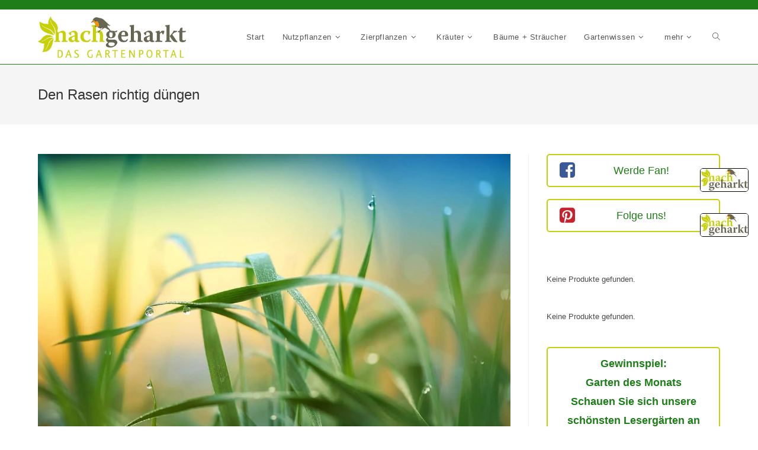

--- FILE ---
content_type: text/html; charset=UTF-8
request_url: https://www.nachgeharkt.de/den-rasen-richtig-duengen/
body_size: 32544
content:
<!DOCTYPE html>
<html class="html" lang="de-DE">
<head><meta charset="UTF-8"><script>if(navigator.userAgent.match(/MSIE|Internet Explorer/i)||navigator.userAgent.match(/Trident\/7\..*?rv:11/i)){var href=document.location.href;if(!href.match(/[?&]nowprocket/)){if(href.indexOf("?")==-1){if(href.indexOf("#")==-1){document.location.href=href+"?nowprocket=1"}else{document.location.href=href.replace("#","?nowprocket=1#")}}else{if(href.indexOf("#")==-1){document.location.href=href+"&nowprocket=1"}else{document.location.href=href.replace("#","&nowprocket=1#")}}}}</script><script>class RocketLazyLoadScripts{constructor(){this.v="1.2.3",this.triggerEvents=["keydown","mousedown","mousemove","touchmove","touchstart","touchend","wheel"],this.userEventHandler=this._triggerListener.bind(this),this.touchStartHandler=this._onTouchStart.bind(this),this.touchMoveHandler=this._onTouchMove.bind(this),this.touchEndHandler=this._onTouchEnd.bind(this),this.clickHandler=this._onClick.bind(this),this.interceptedClicks=[],window.addEventListener("pageshow",t=>{this.persisted=t.persisted}),window.addEventListener("DOMContentLoaded",()=>{this._preconnect3rdParties()}),this.delayedScripts={normal:[],async:[],defer:[]},this.trash=[],this.allJQueries=[]}_addUserInteractionListener(t){if(document.hidden){t._triggerListener();return}this.triggerEvents.forEach(e=>window.addEventListener(e,t.userEventHandler,{passive:!0})),window.addEventListener("touchstart",t.touchStartHandler,{passive:!0}),window.addEventListener("mousedown",t.touchStartHandler),document.addEventListener("visibilitychange",t.userEventHandler)}_removeUserInteractionListener(){this.triggerEvents.forEach(t=>window.removeEventListener(t,this.userEventHandler,{passive:!0})),document.removeEventListener("visibilitychange",this.userEventHandler)}_onTouchStart(t){"HTML"!==t.target.tagName&&(window.addEventListener("touchend",this.touchEndHandler),window.addEventListener("mouseup",this.touchEndHandler),window.addEventListener("touchmove",this.touchMoveHandler,{passive:!0}),window.addEventListener("mousemove",this.touchMoveHandler),t.target.addEventListener("click",this.clickHandler),this._renameDOMAttribute(t.target,"onclick","rocket-onclick"),this._pendingClickStarted())}_onTouchMove(t){window.removeEventListener("touchend",this.touchEndHandler),window.removeEventListener("mouseup",this.touchEndHandler),window.removeEventListener("touchmove",this.touchMoveHandler,{passive:!0}),window.removeEventListener("mousemove",this.touchMoveHandler),t.target.removeEventListener("click",this.clickHandler),this._renameDOMAttribute(t.target,"rocket-onclick","onclick"),this._pendingClickFinished()}_onTouchEnd(t){window.removeEventListener("touchend",this.touchEndHandler),window.removeEventListener("mouseup",this.touchEndHandler),window.removeEventListener("touchmove",this.touchMoveHandler,{passive:!0}),window.removeEventListener("mousemove",this.touchMoveHandler)}_onClick(t){t.target.removeEventListener("click",this.clickHandler),this._renameDOMAttribute(t.target,"rocket-onclick","onclick"),this.interceptedClicks.push(t),t.preventDefault(),t.stopPropagation(),t.stopImmediatePropagation(),this._pendingClickFinished()}_replayClicks(){window.removeEventListener("touchstart",this.touchStartHandler,{passive:!0}),window.removeEventListener("mousedown",this.touchStartHandler),this.interceptedClicks.forEach(t=>{t.target.dispatchEvent(new MouseEvent("click",{view:t.view,bubbles:!0,cancelable:!0}))})}_waitForPendingClicks(){return new Promise(t=>{this._isClickPending?this._pendingClickFinished=t:t()})}_pendingClickStarted(){this._isClickPending=!0}_pendingClickFinished(){this._isClickPending=!1}_renameDOMAttribute(t,e,r){t.hasAttribute&&t.hasAttribute(e)&&(event.target.setAttribute(r,event.target.getAttribute(e)),event.target.removeAttribute(e))}_triggerListener(){this._removeUserInteractionListener(this),"loading"===document.readyState?document.addEventListener("DOMContentLoaded",this._loadEverythingNow.bind(this)):this._loadEverythingNow()}_preconnect3rdParties(){let t=[];document.querySelectorAll("script[type=rocketlazyloadscript]").forEach(e=>{if(e.hasAttribute("src")){let r=new URL(e.src).origin;r!==location.origin&&t.push({src:r,crossOrigin:e.crossOrigin||"module"===e.getAttribute("data-rocket-type")})}}),t=[...new Map(t.map(t=>[JSON.stringify(t),t])).values()],this._batchInjectResourceHints(t,"preconnect")}async _loadEverythingNow(){this.lastBreath=Date.now(),this._delayEventListeners(this),this._delayJQueryReady(this),this._handleDocumentWrite(),this._registerAllDelayedScripts(),this._preloadAllScripts(),await this._loadScriptsFromList(this.delayedScripts.normal),await this._loadScriptsFromList(this.delayedScripts.defer),await this._loadScriptsFromList(this.delayedScripts.async);try{await this._triggerDOMContentLoaded(),await this._triggerWindowLoad()}catch(t){console.error(t)}window.dispatchEvent(new Event("rocket-allScriptsLoaded")),this._waitForPendingClicks().then(()=>{this._replayClicks()}),this._emptyTrash()}_registerAllDelayedScripts(){document.querySelectorAll("script[type=rocketlazyloadscript]").forEach(t=>{t.hasAttribute("data-rocket-src")?t.hasAttribute("async")&&!1!==t.async?this.delayedScripts.async.push(t):t.hasAttribute("defer")&&!1!==t.defer||"module"===t.getAttribute("data-rocket-type")?this.delayedScripts.defer.push(t):this.delayedScripts.normal.push(t):this.delayedScripts.normal.push(t)})}async _transformScript(t){return new Promise((await this._littleBreath(),navigator.userAgent.indexOf("Firefox/")>0||""===navigator.vendor)?e=>{let r=document.createElement("script");[...t.attributes].forEach(t=>{let e=t.nodeName;"type"!==e&&("data-rocket-type"===e&&(e="type"),"data-rocket-src"===e&&(e="src"),r.setAttribute(e,t.nodeValue))}),t.text&&(r.text=t.text),r.hasAttribute("src")?(r.addEventListener("load",e),r.addEventListener("error",e)):(r.text=t.text,e());try{t.parentNode.replaceChild(r,t)}catch(i){e()}}:async e=>{function r(){t.setAttribute("data-rocket-status","failed"),e()}try{let i=t.getAttribute("data-rocket-type"),n=t.getAttribute("data-rocket-src");t.text,i?(t.type=i,t.removeAttribute("data-rocket-type")):t.removeAttribute("type"),t.addEventListener("load",function r(){t.setAttribute("data-rocket-status","executed"),e()}),t.addEventListener("error",r),n?(t.removeAttribute("data-rocket-src"),t.src=n):t.src="data:text/javascript;base64,"+window.btoa(unescape(encodeURIComponent(t.text)))}catch(s){r()}})}async _loadScriptsFromList(t){let e=t.shift();return e&&e.isConnected?(await this._transformScript(e),this._loadScriptsFromList(t)):Promise.resolve()}_preloadAllScripts(){this._batchInjectResourceHints([...this.delayedScripts.normal,...this.delayedScripts.defer,...this.delayedScripts.async],"preload")}_batchInjectResourceHints(t,e){var r=document.createDocumentFragment();t.forEach(t=>{let i=t.getAttribute&&t.getAttribute("data-rocket-src")||t.src;if(i){let n=document.createElement("link");n.href=i,n.rel=e,"preconnect"!==e&&(n.as="script"),t.getAttribute&&"module"===t.getAttribute("data-rocket-type")&&(n.crossOrigin=!0),t.crossOrigin&&(n.crossOrigin=t.crossOrigin),t.integrity&&(n.integrity=t.integrity),r.appendChild(n),this.trash.push(n)}}),document.head.appendChild(r)}_delayEventListeners(t){let e={};function r(t,r){!function t(r){!e[r]&&(e[r]={originalFunctions:{add:r.addEventListener,remove:r.removeEventListener},eventsToRewrite:[]},r.addEventListener=function(){arguments[0]=i(arguments[0]),e[r].originalFunctions.add.apply(r,arguments)},r.removeEventListener=function(){arguments[0]=i(arguments[0]),e[r].originalFunctions.remove.apply(r,arguments)});function i(t){return e[r].eventsToRewrite.indexOf(t)>=0?"rocket-"+t:t}}(t),e[t].eventsToRewrite.push(r)}function i(t,e){let r=t[e];Object.defineProperty(t,e,{get:()=>r||function(){},set(i){t["rocket"+e]=r=i}})}r(document,"DOMContentLoaded"),r(window,"DOMContentLoaded"),r(window,"load"),r(window,"pageshow"),r(document,"readystatechange"),i(document,"onreadystatechange"),i(window,"onload"),i(window,"onpageshow")}_delayJQueryReady(t){let e;function r(r){if(r&&r.fn&&!t.allJQueries.includes(r)){r.fn.ready=r.fn.init.prototype.ready=function(e){return t.domReadyFired?e.bind(document)(r):document.addEventListener("rocket-DOMContentLoaded",()=>e.bind(document)(r)),r([])};let i=r.fn.on;r.fn.on=r.fn.init.prototype.on=function(){if(this[0]===window){function t(t){return t.split(" ").map(t=>"load"===t||0===t.indexOf("load.")?"rocket-jquery-load":t).join(" ")}"string"==typeof arguments[0]||arguments[0]instanceof String?arguments[0]=t(arguments[0]):"object"==typeof arguments[0]&&Object.keys(arguments[0]).forEach(e=>{let r=arguments[0][e];delete arguments[0][e],arguments[0][t(e)]=r})}return i.apply(this,arguments),this},t.allJQueries.push(r)}e=r}r(window.jQuery),Object.defineProperty(window,"jQuery",{get:()=>e,set(t){r(t)}})}async _triggerDOMContentLoaded(){this.domReadyFired=!0,await this._littleBreath(),document.dispatchEvent(new Event("rocket-DOMContentLoaded")),await this._littleBreath(),window.dispatchEvent(new Event("rocket-DOMContentLoaded")),await this._littleBreath(),document.dispatchEvent(new Event("rocket-readystatechange")),await this._littleBreath(),document.rocketonreadystatechange&&document.rocketonreadystatechange()}async _triggerWindowLoad(){await this._littleBreath(),window.dispatchEvent(new Event("rocket-load")),await this._littleBreath(),window.rocketonload&&window.rocketonload(),await this._littleBreath(),this.allJQueries.forEach(t=>t(window).trigger("rocket-jquery-load")),await this._littleBreath();let t=new Event("rocket-pageshow");t.persisted=this.persisted,window.dispatchEvent(t),await this._littleBreath(),window.rocketonpageshow&&window.rocketonpageshow({persisted:this.persisted})}_handleDocumentWrite(){let t=new Map;document.write=document.writeln=function(e){let r=document.currentScript;r||console.error("WPRocket unable to document.write this: "+e);let i=document.createRange(),n=r.parentElement,s=t.get(r);void 0===s&&(s=r.nextSibling,t.set(r,s));let a=document.createDocumentFragment();i.setStart(a,0),a.appendChild(i.createContextualFragment(e)),n.insertBefore(a,s)}}async _littleBreath(){Date.now()-this.lastBreath>45&&(await this._requestAnimFrame(),this.lastBreath=Date.now())}async _requestAnimFrame(){return document.hidden?new Promise(t=>setTimeout(t)):new Promise(t=>requestAnimationFrame(t))}_emptyTrash(){this.trash.forEach(t=>t.remove())}static run(){let t=new RocketLazyLoadScripts;t._addUserInteractionListener(t)}}RocketLazyLoadScripts.run();</script>
	
	<link rel="profile" href="https://gmpg.org/xfn/11">

	<meta name='robots' content='index, follow, max-image-preview:large, max-snippet:-1, max-video-preview:-1' />
<meta name="viewport" content="width=device-width, initial-scale=1">
	<!-- This site is optimized with the Yoast SEO plugin v19.5.1 - https://yoast.com/wordpress/plugins/seo/ -->
	<title>Den Rasen richtig düngen - nachgeharkt</title>
	<meta name="description" content="Ein dichter, gesunder Rasen braucht Nährstoffe. Fehlen diese kann mit einem Dünger nachgeholfen werden. Wir verraten, worauf beim Düngen zu achten ist." />
	<link rel="canonical" href="https://www.nachgeharkt.de/den-rasen-richtig-duengen/" />
	<meta property="og:locale" content="de_DE" />
	<meta property="og:type" content="article" />
	<meta property="og:title" content="Den Rasen richtig düngen - nachgeharkt" />
	<meta property="og:description" content="Ein dichter, gesunder Rasen braucht Nährstoffe. Fehlen diese kann mit einem Dünger nachgeholfen werden. Wir verraten, worauf beim Düngen zu achten ist." />
	<meta property="og:url" content="https://www.nachgeharkt.de/den-rasen-richtig-duengen/" />
	<meta property="og:site_name" content="nachgeharkt" />
	<meta property="article:publisher" content="https://www.facebook.com/nachgeharkt/" />
	<meta property="article:published_time" content="2018-04-13T11:10:06+00:00" />
	<meta property="article:modified_time" content="2024-01-16T10:49:26+00:00" />
	<meta property="og:image" content="https://www.nachgeharkt.de/wp-content/uploads/2018/04/Rasen.jpg" />
	<meta property="og:image:width" content="1280" />
	<meta property="og:image:height" content="851" />
	<meta property="og:image:type" content="image/jpeg" />
	<meta name="author" content="nachgeharkt" />
	<meta name="twitter:label1" content="Verfasst von" />
	<meta name="twitter:data1" content="nachgeharkt" />
	<meta name="twitter:label2" content="Geschätzte Lesezeit" />
	<meta name="twitter:data2" content="3 Minuten" />
	<script type="application/ld+json" class="yoast-schema-graph">{"@context":"https://schema.org","@graph":[{"@type":"Article","@id":"https://www.nachgeharkt.de/den-rasen-richtig-duengen/#article","isPartOf":{"@id":"https://www.nachgeharkt.de/den-rasen-richtig-duengen/"},"author":{"name":"nachgeharkt","@id":"https://www.nachgeharkt.de/#/schema/person/aa992efc484c750b5b6d8e159949f268"},"headline":"Den Rasen richtig düngen","datePublished":"2018-04-13T11:10:06+00:00","dateModified":"2024-01-16T10:49:26+00:00","mainEntityOfPage":{"@id":"https://www.nachgeharkt.de/den-rasen-richtig-duengen/"},"wordCount":639,"commentCount":0,"publisher":{"@id":"https://www.nachgeharkt.de/#organization"},"image":{"@id":"https://www.nachgeharkt.de/den-rasen-richtig-duengen/#primaryimage"},"thumbnailUrl":"https://www.nachgeharkt.de/wp-content/uploads/2018/04/Rasen.jpg","keywords":["Gartenpflege","Gartenwissen","Nutzpflanzen"],"articleSection":["Tipps und Tricks"],"inLanguage":"de-DE","potentialAction":[{"@type":"CommentAction","name":"Comment","target":["https://www.nachgeharkt.de/den-rasen-richtig-duengen/#respond"]}]},{"@type":"WebPage","@id":"https://www.nachgeharkt.de/den-rasen-richtig-duengen/","url":"https://www.nachgeharkt.de/den-rasen-richtig-duengen/","name":"Den Rasen richtig düngen - nachgeharkt","isPartOf":{"@id":"https://www.nachgeharkt.de/#website"},"primaryImageOfPage":{"@id":"https://www.nachgeharkt.de/den-rasen-richtig-duengen/#primaryimage"},"image":{"@id":"https://www.nachgeharkt.de/den-rasen-richtig-duengen/#primaryimage"},"thumbnailUrl":"https://www.nachgeharkt.de/wp-content/uploads/2018/04/Rasen.jpg","datePublished":"2018-04-13T11:10:06+00:00","dateModified":"2024-01-16T10:49:26+00:00","description":"Ein dichter, gesunder Rasen braucht Nährstoffe. Fehlen diese kann mit einem Dünger nachgeholfen werden. Wir verraten, worauf beim Düngen zu achten ist.","breadcrumb":{"@id":"https://www.nachgeharkt.de/den-rasen-richtig-duengen/#breadcrumb"},"inLanguage":"de-DE","potentialAction":[{"@type":"ReadAction","target":["https://www.nachgeharkt.de/den-rasen-richtig-duengen/"]}]},{"@type":"ImageObject","inLanguage":"de-DE","@id":"https://www.nachgeharkt.de/den-rasen-richtig-duengen/#primaryimage","url":"https://www.nachgeharkt.de/wp-content/uploads/2018/04/Rasen.jpg","contentUrl":"https://www.nachgeharkt.de/wp-content/uploads/2018/04/Rasen.jpg","width":1280,"height":851},{"@type":"BreadcrumbList","@id":"https://www.nachgeharkt.de/den-rasen-richtig-duengen/#breadcrumb","itemListElement":[{"@type":"ListItem","position":1,"name":"Startseite","item":"https://www.nachgeharkt.de/"},{"@type":"ListItem","position":2,"name":"Das Gartenportal","item":"https://www.nachgeharkt.de/das-gartenportal/"},{"@type":"ListItem","position":3,"name":"Den Rasen richtig düngen"}]},{"@type":"WebSite","@id":"https://www.nachgeharkt.de/#website","url":"https://www.nachgeharkt.de/","name":"nachgeharkt","description":"Das Gartenportal","publisher":{"@id":"https://www.nachgeharkt.de/#organization"},"potentialAction":[{"@type":"SearchAction","target":{"@type":"EntryPoint","urlTemplate":"https://www.nachgeharkt.de/?s={search_term_string}"},"query-input":"required name=search_term_string"}],"inLanguage":"de-DE"},{"@type":"Organization","@id":"https://www.nachgeharkt.de/#organization","name":"nachgeharkt","url":"https://www.nachgeharkt.de/","sameAs":["https://www.facebook.com/nachgeharkt/"],"logo":{"@type":"ImageObject","inLanguage":"de-DE","@id":"https://www.nachgeharkt.de/#/schema/logo/image/","url":"https://www.nachgeharkt.de/wp-content/uploads/2017/04/cropped-nachgeharkt-Header-Logo.jpg","contentUrl":"https://www.nachgeharkt.de/wp-content/uploads/2017/04/cropped-nachgeharkt-Header-Logo.jpg","width":709,"height":213,"caption":"nachgeharkt"},"image":{"@id":"https://www.nachgeharkt.de/#/schema/logo/image/"}},{"@type":"Person","@id":"https://www.nachgeharkt.de/#/schema/person/aa992efc484c750b5b6d8e159949f268","name":"nachgeharkt","image":{"@type":"ImageObject","inLanguage":"de-DE","@id":"https://www.nachgeharkt.de/#/schema/person/image/","url":"https://secure.gravatar.com/avatar/6b5bb6a6031b7ac99908dbf6f5d866cc?s=96&d=mm&r=g","contentUrl":"https://secure.gravatar.com/avatar/6b5bb6a6031b7ac99908dbf6f5d866cc?s=96&d=mm&r=g","caption":"nachgeharkt"},"url":"https://www.nachgeharkt.de/author/nachgeharkt/"}]}</script>
	<!-- / Yoast SEO plugin. -->


<link rel='dns-prefetch' href='//platform-api.sharethis.com' />
<link rel='dns-prefetch' href='//maxcdn.bootstrapcdn.com' />

<link rel="alternate" type="application/rss+xml" title="nachgeharkt &raquo; Feed" href="https://www.nachgeharkt.de/feed/" />
<link rel="alternate" type="application/rss+xml" title="nachgeharkt &raquo; Kommentar-Feed" href="https://www.nachgeharkt.de/comments/feed/" />
<link rel="alternate" type="application/rss+xml" title="nachgeharkt &raquo; Den Rasen richtig düngen Kommentar-Feed" href="https://www.nachgeharkt.de/den-rasen-richtig-duengen/feed/" />
<style>
img.wp-smiley,
img.emoji {
	display: inline !important;
	border: none !important;
	box-shadow: none !important;
	height: 1em !important;
	width: 1em !important;
	margin: 0 0.07em !important;
	vertical-align: -0.1em !important;
	background: none !important;
	padding: 0 !important;
}
</style>
	<link data-minify="1" rel='stylesheet' id='n2go-styles-css' href='https://www.nachgeharkt.de/wp-content/cache/min/1/wp-content/plugins/newsletter2go/widget/styles.css?ver=1695137943' media='all' />
<link data-minify="1" rel='stylesheet' id='font-awesome-css' href='https://www.nachgeharkt.de/wp-content/cache/min/1/wp-content/themes/oceanwp/assets/fonts/fontawesome/css/all.min.css?ver=1695137943' media='all' />
<link rel='stylesheet' id='jquery-noui-slider-css' href='https://www.nachgeharkt.de/wp-content/plugins/tinycoffee/js/nouislider.jquery.min.css?ver=6.3.1' media='all' />
<link rel='stylesheet' id='tinycoffee-css' href='https://www.nachgeharkt.de/wp-content/plugins/tinycoffee/css/tinycoffee.min.css?ver=0.3.0' media='all' />
<link rel='stylesheet' id='wp-block-library-css' href='https://www.nachgeharkt.de/wp-includes/css/dist/block-library/style.min.css?ver=6.3.1' media='all' />
<style id='wp-block-library-theme-inline-css'>
.wp-block-audio figcaption{color:#555;font-size:13px;text-align:center}.is-dark-theme .wp-block-audio figcaption{color:hsla(0,0%,100%,.65)}.wp-block-audio{margin:0 0 1em}.wp-block-code{border:1px solid #ccc;border-radius:4px;font-family:Menlo,Consolas,monaco,monospace;padding:.8em 1em}.wp-block-embed figcaption{color:#555;font-size:13px;text-align:center}.is-dark-theme .wp-block-embed figcaption{color:hsla(0,0%,100%,.65)}.wp-block-embed{margin:0 0 1em}.blocks-gallery-caption{color:#555;font-size:13px;text-align:center}.is-dark-theme .blocks-gallery-caption{color:hsla(0,0%,100%,.65)}.wp-block-image figcaption{color:#555;font-size:13px;text-align:center}.is-dark-theme .wp-block-image figcaption{color:hsla(0,0%,100%,.65)}.wp-block-image{margin:0 0 1em}.wp-block-pullquote{border-bottom:4px solid;border-top:4px solid;color:currentColor;margin-bottom:1.75em}.wp-block-pullquote cite,.wp-block-pullquote footer,.wp-block-pullquote__citation{color:currentColor;font-size:.8125em;font-style:normal;text-transform:uppercase}.wp-block-quote{border-left:.25em solid;margin:0 0 1.75em;padding-left:1em}.wp-block-quote cite,.wp-block-quote footer{color:currentColor;font-size:.8125em;font-style:normal;position:relative}.wp-block-quote.has-text-align-right{border-left:none;border-right:.25em solid;padding-left:0;padding-right:1em}.wp-block-quote.has-text-align-center{border:none;padding-left:0}.wp-block-quote.is-large,.wp-block-quote.is-style-large,.wp-block-quote.is-style-plain{border:none}.wp-block-search .wp-block-search__label{font-weight:700}.wp-block-search__button{border:1px solid #ccc;padding:.375em .625em}:where(.wp-block-group.has-background){padding:1.25em 2.375em}.wp-block-separator.has-css-opacity{opacity:.4}.wp-block-separator{border:none;border-bottom:2px solid;margin-left:auto;margin-right:auto}.wp-block-separator.has-alpha-channel-opacity{opacity:1}.wp-block-separator:not(.is-style-wide):not(.is-style-dots){width:100px}.wp-block-separator.has-background:not(.is-style-dots){border-bottom:none;height:1px}.wp-block-separator.has-background:not(.is-style-wide):not(.is-style-dots){height:2px}.wp-block-table{margin:0 0 1em}.wp-block-table td,.wp-block-table th{word-break:normal}.wp-block-table figcaption{color:#555;font-size:13px;text-align:center}.is-dark-theme .wp-block-table figcaption{color:hsla(0,0%,100%,.65)}.wp-block-video figcaption{color:#555;font-size:13px;text-align:center}.is-dark-theme .wp-block-video figcaption{color:hsla(0,0%,100%,.65)}.wp-block-video{margin:0 0 1em}.wp-block-template-part.has-background{margin-bottom:0;margin-top:0;padding:1.25em 2.375em}
</style>
<style id='classic-theme-styles-inline-css'>
/*! This file is auto-generated */
.wp-block-button__link{color:#fff;background-color:#32373c;border-radius:9999px;box-shadow:none;text-decoration:none;padding:calc(.667em + 2px) calc(1.333em + 2px);font-size:1.125em}.wp-block-file__button{background:#32373c;color:#fff;text-decoration:none}
</style>
<style id='global-styles-inline-css'>
body{--wp--preset--color--black: #000000;--wp--preset--color--cyan-bluish-gray: #abb8c3;--wp--preset--color--white: #ffffff;--wp--preset--color--pale-pink: #f78da7;--wp--preset--color--vivid-red: #cf2e2e;--wp--preset--color--luminous-vivid-orange: #ff6900;--wp--preset--color--luminous-vivid-amber: #fcb900;--wp--preset--color--light-green-cyan: #7bdcb5;--wp--preset--color--vivid-green-cyan: #00d084;--wp--preset--color--pale-cyan-blue: #8ed1fc;--wp--preset--color--vivid-cyan-blue: #0693e3;--wp--preset--color--vivid-purple: #9b51e0;--wp--preset--gradient--vivid-cyan-blue-to-vivid-purple: linear-gradient(135deg,rgba(6,147,227,1) 0%,rgb(155,81,224) 100%);--wp--preset--gradient--light-green-cyan-to-vivid-green-cyan: linear-gradient(135deg,rgb(122,220,180) 0%,rgb(0,208,130) 100%);--wp--preset--gradient--luminous-vivid-amber-to-luminous-vivid-orange: linear-gradient(135deg,rgba(252,185,0,1) 0%,rgba(255,105,0,1) 100%);--wp--preset--gradient--luminous-vivid-orange-to-vivid-red: linear-gradient(135deg,rgba(255,105,0,1) 0%,rgb(207,46,46) 100%);--wp--preset--gradient--very-light-gray-to-cyan-bluish-gray: linear-gradient(135deg,rgb(238,238,238) 0%,rgb(169,184,195) 100%);--wp--preset--gradient--cool-to-warm-spectrum: linear-gradient(135deg,rgb(74,234,220) 0%,rgb(151,120,209) 20%,rgb(207,42,186) 40%,rgb(238,44,130) 60%,rgb(251,105,98) 80%,rgb(254,248,76) 100%);--wp--preset--gradient--blush-light-purple: linear-gradient(135deg,rgb(255,206,236) 0%,rgb(152,150,240) 100%);--wp--preset--gradient--blush-bordeaux: linear-gradient(135deg,rgb(254,205,165) 0%,rgb(254,45,45) 50%,rgb(107,0,62) 100%);--wp--preset--gradient--luminous-dusk: linear-gradient(135deg,rgb(255,203,112) 0%,rgb(199,81,192) 50%,rgb(65,88,208) 100%);--wp--preset--gradient--pale-ocean: linear-gradient(135deg,rgb(255,245,203) 0%,rgb(182,227,212) 50%,rgb(51,167,181) 100%);--wp--preset--gradient--electric-grass: linear-gradient(135deg,rgb(202,248,128) 0%,rgb(113,206,126) 100%);--wp--preset--gradient--midnight: linear-gradient(135deg,rgb(2,3,129) 0%,rgb(40,116,252) 100%);--wp--preset--font-size--small: 13px;--wp--preset--font-size--medium: 20px;--wp--preset--font-size--large: 36px;--wp--preset--font-size--x-large: 42px;--wp--preset--spacing--20: 0.44rem;--wp--preset--spacing--30: 0.67rem;--wp--preset--spacing--40: 1rem;--wp--preset--spacing--50: 1.5rem;--wp--preset--spacing--60: 2.25rem;--wp--preset--spacing--70: 3.38rem;--wp--preset--spacing--80: 5.06rem;--wp--preset--shadow--natural: 6px 6px 9px rgba(0, 0, 0, 0.2);--wp--preset--shadow--deep: 12px 12px 50px rgba(0, 0, 0, 0.4);--wp--preset--shadow--sharp: 6px 6px 0px rgba(0, 0, 0, 0.2);--wp--preset--shadow--outlined: 6px 6px 0px -3px rgba(255, 255, 255, 1), 6px 6px rgba(0, 0, 0, 1);--wp--preset--shadow--crisp: 6px 6px 0px rgba(0, 0, 0, 1);}:where(.is-layout-flex){gap: 0.5em;}:where(.is-layout-grid){gap: 0.5em;}body .is-layout-flow > .alignleft{float: left;margin-inline-start: 0;margin-inline-end: 2em;}body .is-layout-flow > .alignright{float: right;margin-inline-start: 2em;margin-inline-end: 0;}body .is-layout-flow > .aligncenter{margin-left: auto !important;margin-right: auto !important;}body .is-layout-constrained > .alignleft{float: left;margin-inline-start: 0;margin-inline-end: 2em;}body .is-layout-constrained > .alignright{float: right;margin-inline-start: 2em;margin-inline-end: 0;}body .is-layout-constrained > .aligncenter{margin-left: auto !important;margin-right: auto !important;}body .is-layout-constrained > :where(:not(.alignleft):not(.alignright):not(.alignfull)){max-width: var(--wp--style--global--content-size);margin-left: auto !important;margin-right: auto !important;}body .is-layout-constrained > .alignwide{max-width: var(--wp--style--global--wide-size);}body .is-layout-flex{display: flex;}body .is-layout-flex{flex-wrap: wrap;align-items: center;}body .is-layout-flex > *{margin: 0;}body .is-layout-grid{display: grid;}body .is-layout-grid > *{margin: 0;}:where(.wp-block-columns.is-layout-flex){gap: 2em;}:where(.wp-block-columns.is-layout-grid){gap: 2em;}:where(.wp-block-post-template.is-layout-flex){gap: 1.25em;}:where(.wp-block-post-template.is-layout-grid){gap: 1.25em;}.has-black-color{color: var(--wp--preset--color--black) !important;}.has-cyan-bluish-gray-color{color: var(--wp--preset--color--cyan-bluish-gray) !important;}.has-white-color{color: var(--wp--preset--color--white) !important;}.has-pale-pink-color{color: var(--wp--preset--color--pale-pink) !important;}.has-vivid-red-color{color: var(--wp--preset--color--vivid-red) !important;}.has-luminous-vivid-orange-color{color: var(--wp--preset--color--luminous-vivid-orange) !important;}.has-luminous-vivid-amber-color{color: var(--wp--preset--color--luminous-vivid-amber) !important;}.has-light-green-cyan-color{color: var(--wp--preset--color--light-green-cyan) !important;}.has-vivid-green-cyan-color{color: var(--wp--preset--color--vivid-green-cyan) !important;}.has-pale-cyan-blue-color{color: var(--wp--preset--color--pale-cyan-blue) !important;}.has-vivid-cyan-blue-color{color: var(--wp--preset--color--vivid-cyan-blue) !important;}.has-vivid-purple-color{color: var(--wp--preset--color--vivid-purple) !important;}.has-black-background-color{background-color: var(--wp--preset--color--black) !important;}.has-cyan-bluish-gray-background-color{background-color: var(--wp--preset--color--cyan-bluish-gray) !important;}.has-white-background-color{background-color: var(--wp--preset--color--white) !important;}.has-pale-pink-background-color{background-color: var(--wp--preset--color--pale-pink) !important;}.has-vivid-red-background-color{background-color: var(--wp--preset--color--vivid-red) !important;}.has-luminous-vivid-orange-background-color{background-color: var(--wp--preset--color--luminous-vivid-orange) !important;}.has-luminous-vivid-amber-background-color{background-color: var(--wp--preset--color--luminous-vivid-amber) !important;}.has-light-green-cyan-background-color{background-color: var(--wp--preset--color--light-green-cyan) !important;}.has-vivid-green-cyan-background-color{background-color: var(--wp--preset--color--vivid-green-cyan) !important;}.has-pale-cyan-blue-background-color{background-color: var(--wp--preset--color--pale-cyan-blue) !important;}.has-vivid-cyan-blue-background-color{background-color: var(--wp--preset--color--vivid-cyan-blue) !important;}.has-vivid-purple-background-color{background-color: var(--wp--preset--color--vivid-purple) !important;}.has-black-border-color{border-color: var(--wp--preset--color--black) !important;}.has-cyan-bluish-gray-border-color{border-color: var(--wp--preset--color--cyan-bluish-gray) !important;}.has-white-border-color{border-color: var(--wp--preset--color--white) !important;}.has-pale-pink-border-color{border-color: var(--wp--preset--color--pale-pink) !important;}.has-vivid-red-border-color{border-color: var(--wp--preset--color--vivid-red) !important;}.has-luminous-vivid-orange-border-color{border-color: var(--wp--preset--color--luminous-vivid-orange) !important;}.has-luminous-vivid-amber-border-color{border-color: var(--wp--preset--color--luminous-vivid-amber) !important;}.has-light-green-cyan-border-color{border-color: var(--wp--preset--color--light-green-cyan) !important;}.has-vivid-green-cyan-border-color{border-color: var(--wp--preset--color--vivid-green-cyan) !important;}.has-pale-cyan-blue-border-color{border-color: var(--wp--preset--color--pale-cyan-blue) !important;}.has-vivid-cyan-blue-border-color{border-color: var(--wp--preset--color--vivid-cyan-blue) !important;}.has-vivid-purple-border-color{border-color: var(--wp--preset--color--vivid-purple) !important;}.has-vivid-cyan-blue-to-vivid-purple-gradient-background{background: var(--wp--preset--gradient--vivid-cyan-blue-to-vivid-purple) !important;}.has-light-green-cyan-to-vivid-green-cyan-gradient-background{background: var(--wp--preset--gradient--light-green-cyan-to-vivid-green-cyan) !important;}.has-luminous-vivid-amber-to-luminous-vivid-orange-gradient-background{background: var(--wp--preset--gradient--luminous-vivid-amber-to-luminous-vivid-orange) !important;}.has-luminous-vivid-orange-to-vivid-red-gradient-background{background: var(--wp--preset--gradient--luminous-vivid-orange-to-vivid-red) !important;}.has-very-light-gray-to-cyan-bluish-gray-gradient-background{background: var(--wp--preset--gradient--very-light-gray-to-cyan-bluish-gray) !important;}.has-cool-to-warm-spectrum-gradient-background{background: var(--wp--preset--gradient--cool-to-warm-spectrum) !important;}.has-blush-light-purple-gradient-background{background: var(--wp--preset--gradient--blush-light-purple) !important;}.has-blush-bordeaux-gradient-background{background: var(--wp--preset--gradient--blush-bordeaux) !important;}.has-luminous-dusk-gradient-background{background: var(--wp--preset--gradient--luminous-dusk) !important;}.has-pale-ocean-gradient-background{background: var(--wp--preset--gradient--pale-ocean) !important;}.has-electric-grass-gradient-background{background: var(--wp--preset--gradient--electric-grass) !important;}.has-midnight-gradient-background{background: var(--wp--preset--gradient--midnight) !important;}.has-small-font-size{font-size: var(--wp--preset--font-size--small) !important;}.has-medium-font-size{font-size: var(--wp--preset--font-size--medium) !important;}.has-large-font-size{font-size: var(--wp--preset--font-size--large) !important;}.has-x-large-font-size{font-size: var(--wp--preset--font-size--x-large) !important;}
.wp-block-navigation a:where(:not(.wp-element-button)){color: inherit;}
:where(.wp-block-post-template.is-layout-flex){gap: 1.25em;}:where(.wp-block-post-template.is-layout-grid){gap: 1.25em;}
:where(.wp-block-columns.is-layout-flex){gap: 2em;}:where(.wp-block-columns.is-layout-grid){gap: 2em;}
.wp-block-pullquote{font-size: 1.5em;line-height: 1.6;}
</style>
<link data-minify="1" rel='stylesheet' id='contact-form-7-css' href='https://www.nachgeharkt.de/wp-content/cache/min/1/wp-content/plugins/contact-form-7/includes/css/styles.css?ver=1695137943' media='all' />
<link data-minify="1" rel='stylesheet' id='simple-share-buttons-adder-font-awesome-css' href='https://www.nachgeharkt.de/wp-content/cache/min/1/font-awesome/4.3.0/css/font-awesome.min.css?ver=1695137943' media='all' />
<link rel='stylesheet' id='cmplz-general-css' href='https://www.nachgeharkt.de/wp-content/plugins/complianz-gdpr-premium/assets/css/cookieblocker.min.css?ver=6.5.2' media='all' />
<link data-minify="1" rel='stylesheet' id='parente2-style-css' href='https://www.nachgeharkt.de/wp-content/cache/min/1/wp-content/themes/oceanwp/style.css?ver=1695137943' media='all' />
<link rel='stylesheet' id='childe2-style-css' href='https://www.nachgeharkt.de/wp-content/themes/oceanWPChild/style.css?ver=6.3.1' media='all' />
<link data-minify="1" rel='stylesheet' id='simple-line-icons-css' href='https://www.nachgeharkt.de/wp-content/cache/min/1/wp-content/themes/oceanwp/assets/css/third/simple-line-icons.min.css?ver=1695137943' media='all' />
<link rel='stylesheet' id='oceanwp-style-css' href='https://www.nachgeharkt.de/wp-content/themes/oceanwp/assets/css/style.min.css?ver=1.0' media='all' />
<link data-minify="1" rel='stylesheet' id='aawp-css' href='https://www.nachgeharkt.de/wp-content/cache/min/1/wp-content/plugins/aawp/assets/dist/css/main.css?ver=1695137943' media='all' />
<style id='rocket-lazyload-inline-css'>
.rll-youtube-player{position:relative;padding-bottom:56.23%;height:0;overflow:hidden;max-width:100%;}.rll-youtube-player:focus-within{outline: 2px solid currentColor;outline-offset: 5px;}.rll-youtube-player iframe{position:absolute;top:0;left:0;width:100%;height:100%;z-index:100;background:0 0}.rll-youtube-player img{bottom:0;display:block;left:0;margin:auto;max-width:100%;width:100%;position:absolute;right:0;top:0;border:none;height:auto;-webkit-transition:.4s all;-moz-transition:.4s all;transition:.4s all}.rll-youtube-player img:hover{-webkit-filter:brightness(75%)}.rll-youtube-player .play{height:100%;width:100%;left:0;top:0;position:absolute;background:url(https://www.nachgeharkt.de/wp-content/plugins/wp-rocket/assets/img/youtube.png) no-repeat center;background-color: transparent !important;cursor:pointer;border:none;}.wp-embed-responsive .wp-has-aspect-ratio .rll-youtube-player{position:absolute;padding-bottom:0;width:100%;height:100%;top:0;bottom:0;left:0;right:0}
</style>
<script src='https://www.nachgeharkt.de/wp-includes/js/jquery/jquery.min.js?ver=3.7.0' id='jquery-core-js'></script>
<script src='https://www.nachgeharkt.de/wp-includes/js/jquery/jquery-migrate.min.js?ver=3.4.1' id='jquery-migrate-js'></script>
<script data-minify="1" src='https://www.nachgeharkt.de/wp-content/cache/min/1/js/sharethis.js?ver=1705491956' id='simple-share-buttons-adder-mu-js'></script>
<script src='https://www.nachgeharkt.de/wp-content/plugins/sticky-menu-or-anything-on-scroll/assets/js/jq-sticky-anything.min.js?ver=2.1.1' id='stickyAnythingLib-js'></script>
<link rel="https://api.w.org/" href="https://www.nachgeharkt.de/wp-json/" /><link rel="alternate" type="application/json" href="https://www.nachgeharkt.de/wp-json/wp/v2/posts/15912" /><link rel="EditURI" type="application/rsd+xml" title="RSD" href="https://www.nachgeharkt.de/xmlrpc.php?rsd" />
<meta name="generator" content="WordPress 6.3.1" />
<link rel='shortlink' href='https://www.nachgeharkt.de/?p=15912' />
<link rel="alternate" type="application/json+oembed" href="https://www.nachgeharkt.de/wp-json/oembed/1.0/embed?url=https%3A%2F%2Fwww.nachgeharkt.de%2Fden-rasen-richtig-duengen%2F" />
<link rel="alternate" type="text/xml+oembed" href="https://www.nachgeharkt.de/wp-json/oembed/1.0/embed?url=https%3A%2F%2Fwww.nachgeharkt.de%2Fden-rasen-richtig-duengen%2F&#038;format=xml" />
<style type="text/css">.aawp .aawp-tb__row--highlight{background-color:#256aaf;}.aawp .aawp-tb__row--highlight{color:#fff;}.aawp .aawp-tb__row--highlight a{color:#fff;}</style><style>.cmplz-hidden{display:none!important;}</style><link rel="icon" href="https://www.nachgeharkt.de/wp-content/uploads/2017/05/Logo-nachgeharkt-300x113-2-60x60.jpg" sizes="32x32" />
<link rel="icon" href="https://www.nachgeharkt.de/wp-content/uploads/2017/05/Logo-nachgeharkt-300x113-2.jpg" sizes="192x192" />
<link rel="apple-touch-icon" href="https://www.nachgeharkt.de/wp-content/uploads/2017/05/Logo-nachgeharkt-300x113-2.jpg" />
<meta name="msapplication-TileImage" content="https://www.nachgeharkt.de/wp-content/uploads/2017/05/Logo-nachgeharkt-300x113-2.jpg" />
		<style id="wp-custom-css">
			/* Borlabs Cookie */#BorlabsCookieBox ul{display:none !important}/* Menü - Kategorietexte ausblenden */.nav-content{display:none}nav a{color:initial}span.sidr-class-nav-content{display:none}/* Sidebar rechts */.sidebar-right-element{border:2px solid;border-radius:5px;border-color:#c7ce0c;color:#1e7d19;padding:10px 20px;font-size:18px;margin:0 auto 20px;max-width:400px;text-align:center}.sidebar-right-element:hover,.sidebar-right-element:hover a,.sidebar-right-element:hover i.fa{color:white;text-decoration:none;background-color:#1e7d19}.sidebar-right-element a:hover{text-decoration:none !important}.sidebar-right-element i{font-size:30px;float:left}.sidebar-right-element i.fa-facebook-square{color:#3B5998}.sidebar-right-element .fa-pinterest-square{color:#C8232C}.sidebar-right-element span{display:block}@media (max-width:500px){.sidebar-right-element img{display:none}}.sidebar-right-element img{height:40px;float:right;position:relative;left:70px;bottom:20px;border:1px solid black;border-radius:5px}span.sidebar-headline{font-weight:bold}/* Archive */.blog-entry-readmore a{display:inline-block;font-size:11px;font-weight:normal;line-height:1;border:1px solid #ddd;padding:10px 16px;-webkit-border-radius:2px;-moz-border-radius:2px;-ms-border-radius:2px;border-radius:2px;text-transform:uppercase;letter-spacing:1px}.blog-entry-readmore a i{margin-left:8px}/* Seiten/Beiträge */#primary a:hover,footer a:hover{text-decoration:underline}		</style>
		<!-- OceanWP CSS -->
<style type="text/css">
/* General CSS */a:hover,a.light:hover,.theme-heading .text::before,.theme-heading .text::after,#top-bar-content >a:hover,#top-bar-social li.oceanwp-email a:hover,#site-navigation-wrap .dropdown-menu >li >a:hover,#site-header.medium-header #medium-searchform button:hover,.oceanwp-mobile-menu-icon a:hover,.blog-entry.post .blog-entry-header .entry-title a:hover,.blog-entry.post .blog-entry-readmore a:hover,.blog-entry.thumbnail-entry .blog-entry-category a,ul.meta li a:hover,.dropcap,.single nav.post-navigation .nav-links .title,body .related-post-title a:hover,body #wp-calendar caption,body .contact-info-widget.default i,body .contact-info-widget.big-icons i,body .custom-links-widget .oceanwp-custom-links li a:hover,body .custom-links-widget .oceanwp-custom-links li a:hover:before,body .posts-thumbnails-widget li a:hover,body .social-widget li.oceanwp-email a:hover,.comment-author .comment-meta .comment-reply-link,#respond #cancel-comment-reply-link:hover,#footer-widgets .footer-box a:hover,#footer-bottom a:hover,#footer-bottom #footer-bottom-menu a:hover,.sidr a:hover,.sidr-class-dropdown-toggle:hover,.sidr-class-menu-item-has-children.active >a,.sidr-class-menu-item-has-children.active >a >.sidr-class-dropdown-toggle,input[type=checkbox]:checked:before{color:#1e7d19}.single nav.post-navigation .nav-links .title .owp-icon use,.blog-entry.post .blog-entry-readmore a:hover .owp-icon use,body .contact-info-widget.default .owp-icon use,body .contact-info-widget.big-icons .owp-icon use{stroke:#1e7d19}input[type="button"],input[type="reset"],input[type="submit"],button[type="submit"],.button,#site-navigation-wrap .dropdown-menu >li.btn >a >span,.thumbnail:hover i,.post-quote-content,.omw-modal .omw-close-modal,body .contact-info-widget.big-icons li:hover i,body div.wpforms-container-full .wpforms-form input[type=submit],body div.wpforms-container-full .wpforms-form button[type=submit],body div.wpforms-container-full .wpforms-form .wpforms-page-button{background-color:#1e7d19}.thumbnail:hover .link-post-svg-icon{background-color:#1e7d19}body .contact-info-widget.big-icons li:hover .owp-icon{background-color:#1e7d19}.widget-title{border-color:#1e7d19}blockquote{border-color:#1e7d19}#searchform-dropdown{border-color:#1e7d19}.dropdown-menu .sub-menu{border-color:#1e7d19}.blog-entry.large-entry .blog-entry-readmore a:hover{border-color:#1e7d19}.oceanwp-newsletter-form-wrap input[type="email"]:focus{border-color:#1e7d19}.social-widget li.oceanwp-email a:hover{border-color:#1e7d19}#respond #cancel-comment-reply-link:hover{border-color:#1e7d19}body .contact-info-widget.big-icons li:hover i{border-color:#1e7d19}#footer-widgets .oceanwp-newsletter-form-wrap input[type="email"]:focus{border-color:#1e7d19}blockquote,.wp-block-quote{border-left-color:#1e7d19}body .contact-info-widget.big-icons li:hover .owp-icon{border-color:#1e7d19}input[type="button"]:hover,input[type="reset"]:hover,input[type="submit"]:hover,button[type="submit"]:hover,input[type="button"]:focus,input[type="reset"]:focus,input[type="submit"]:focus,button[type="submit"]:focus,.button:hover,.button:focus,#site-navigation-wrap .dropdown-menu >li.btn >a:hover >span,.post-quote-author,.omw-modal .omw-close-modal:hover,body div.wpforms-container-full .wpforms-form input[type=submit]:hover,body div.wpforms-container-full .wpforms-form button[type=submit]:hover,body div.wpforms-container-full .wpforms-form .wpforms-page-button:hover{background-color:rgba(30,125,25,0.8)}a{color:#1e7d19}a .owp-icon use{stroke:#1e7d19}a:hover{color:#1e7d19}a:hover .owp-icon use{stroke:#1e7d19}body .theme-button,body input[type="submit"],body button[type="submit"],body button,body .button,body div.wpforms-container-full .wpforms-form input[type=submit],body div.wpforms-container-full .wpforms-form button[type=submit],body div.wpforms-container-full .wpforms-form .wpforms-page-button{background-color:#1e7d19}body .theme-button:hover,body input[type="submit"]:hover,body button[type="submit"]:hover,body button:hover,body .button:hover,body div.wpforms-container-full .wpforms-form input[type=submit]:hover,body div.wpforms-container-full .wpforms-form input[type=submit]:active,body div.wpforms-container-full .wpforms-form button[type=submit]:hover,body div.wpforms-container-full .wpforms-form button[type=submit]:active,body div.wpforms-container-full .wpforms-form .wpforms-page-button:hover,body div.wpforms-container-full .wpforms-form .wpforms-page-button:active{background-color:rgba(30,125,25,0.8)}/* Header CSS */#site-logo #site-logo-inner,.oceanwp-social-menu .social-menu-inner,#site-header.full_screen-header .menu-bar-inner,.after-header-content .after-header-content-inner{height:91px}#site-navigation-wrap .dropdown-menu >li >a,.oceanwp-mobile-menu-icon a,.mobile-menu-close,.after-header-content-inner >a{line-height:91px}#site-header{border-color:#1e7d19}#site-header.has-header-media .overlay-header-media{background-color:rgba(0,0,0,0.5)}#site-logo #site-logo-inner a img,#site-header.center-header #site-navigation-wrap .middle-site-logo a img{max-width:250px}#site-navigation-wrap .dropdown-menu >li >a:hover,.oceanwp-mobile-menu-icon a:hover,#searchform-header-replace-close:hover{color:rgba(30,125,25,0.8)}#site-navigation-wrap .dropdown-menu >li >a:hover .owp-icon use,.oceanwp-mobile-menu-icon a:hover .owp-icon use,#searchform-header-replace-close:hover .owp-icon use{stroke:rgba(30,125,25,0.8)}#site-navigation-wrap .dropdown-menu >.current-menu-item >a,#site-navigation-wrap .dropdown-menu >.current-menu-ancestor >a,#site-navigation-wrap .dropdown-menu >.current-menu-item >a:hover,#site-navigation-wrap .dropdown-menu >.current-menu-ancestor >a:hover{color:#1e7d19}.dropdown-menu .sub-menu,#searchform-dropdown,.current-shop-items-dropdown{border-color:#1e7d19}/* Top Bar CSS */#top-bar-wrap,.oceanwp-top-bar-sticky{background-color:#1e7d19}#top-bar-wrap,#top-bar-content strong{color:#ffffff}#top-bar-content a,#top-bar-social-alt a{color:#ffffff}#top-bar-content a:hover,#top-bar-social-alt a:hover{color:#ffffff}#top-bar-social li a{font-size:18px}#top-bar-social li a{color:#ffffff}#top-bar-social li a .owp-icon use{stroke:#ffffff}#top-bar-social li a:hover{color:#81d742!important}#top-bar-social li a:hover .owp-icon use{stroke:#81d742!important}/* Footer Widgets CSS */#footer-widgets{background-color:#1e7d19}#footer-widgets .footer-box a:hover,#footer-widgets a:hover{color:#ffffff}/* Footer Bottom CSS */#footer-bottom,#footer-bottom p{color:#ffffff}
</style><noscript><style id="rocket-lazyload-nojs-css">.rll-youtube-player, [data-lazy-src]{display:none !important;}</style></noscript></head>

<body data-cmplz=1 class="post-template-default single single-post postid-15912 single-format-standard wp-custom-logo wp-embed-responsive aawp-custom oceanwp-theme dropdown-mobile default-breakpoint has-sidebar content-right-sidebar post-in-category-tipps-und-tricks has-topbar elementor-default elementor-kit-24404" itemscope="itemscope" itemtype="https://schema.org/Article">

	
	
	<div id="outer-wrap" class="site clr">

		<a class="skip-link screen-reader-text" href="#main">Sidebar-Sidebar-Inhalt</a>

		
		<div id="wrap" class="clr">

			

<div id="top-bar-wrap" class="clr">

	<div id="top-bar" class="clr container has-no-content">

		
		<div id="top-bar-inner" class="clr">

			
		</div><!-- #top-bar-inner -->

		
	</div><!-- #top-bar -->

</div><!-- #top-bar-wrap -->


			
<header id="site-header" class="minimal-header clr" data-height="91" itemscope="itemscope" itemtype="https://schema.org/WPHeader" role="banner">

	
					
			<div id="site-header-inner" class="clr container">

				
				

<div id="site-logo" class="clr" itemscope itemtype="https://schema.org/Brand" >

	
	<div id="site-logo-inner" class="clr">

		<a href="https://www.nachgeharkt.de/" class="custom-logo-link" rel="home"><img width="709" height="213" src="data:image/svg+xml,%3Csvg%20xmlns='http://www.w3.org/2000/svg'%20viewBox='0%200%20709%20213'%3E%3C/svg%3E" class="custom-logo" alt="nachgeharkt" decoding="async" fetchpriority="high" data-lazy-srcset="https://www.nachgeharkt.de/wp-content/uploads/2017/04/cropped-nachgeharkt-Header-Logo.jpg 709w, https://www.nachgeharkt.de/wp-content/uploads/2017/04/cropped-nachgeharkt-Header-Logo-300x90.jpg 300w" data-lazy-sizes="(max-width: 709px) 100vw, 709px" data-lazy-src="https://www.nachgeharkt.de/wp-content/uploads/2017/04/cropped-nachgeharkt-Header-Logo.jpg" /><noscript><img width="709" height="213" src="https://www.nachgeharkt.de/wp-content/uploads/2017/04/cropped-nachgeharkt-Header-Logo.jpg" class="custom-logo" alt="nachgeharkt" decoding="async" fetchpriority="high" srcset="https://www.nachgeharkt.de/wp-content/uploads/2017/04/cropped-nachgeharkt-Header-Logo.jpg 709w, https://www.nachgeharkt.de/wp-content/uploads/2017/04/cropped-nachgeharkt-Header-Logo-300x90.jpg 300w" sizes="(max-width: 709px) 100vw, 709px" /></noscript></a>
	</div><!-- #site-logo-inner -->

	
	
</div><!-- #site-logo -->

			<div id="site-navigation-wrap" class="clr">
			
			
			
			<nav id="site-navigation" class="navigation main-navigation clr" itemscope="itemscope" itemtype="https://schema.org/SiteNavigationElement" role="navigation" >

				<ul id="menu-hauptmenue-relaunch" class="main-menu dropdown-menu sf-menu"><li id="menu-item-10098" class="menu-item menu-item-type-custom menu-item-object-custom menu-item-home menu-item-10098"><a href="https://www.nachgeharkt.de" class="menu-link"><span class="text-wrap">Start</span></a></li><li id="menu-item-10084" class="menu-item menu-item-type-taxonomy menu-item-object-category menu-item-has-children dropdown menu-item-10084"><a href="https://www.nachgeharkt.de/nutzpflanzen/" class="menu-link"><span class="text-wrap">Nutzpflanzen<i class="nav-arrow fa fa-angle-down" aria-hidden="true" role="img"></i></span></a>
<ul class="sub-menu">
	<li id="menu-item-10085" class="menu-item menu-item-type-taxonomy menu-item-object-category menu-item-10085"><a href="https://www.nachgeharkt.de/nutzpflanzen/allgemein-nutzpflanzen/" class="menu-link"><span class="text-wrap">Allgemein</span></a></li>	<li id="menu-item-10086" class="menu-item menu-item-type-taxonomy menu-item-object-category menu-item-10086"><a href="https://www.nachgeharkt.de/nutzpflanzen/gemuese/" class="menu-link"><span class="text-wrap">Gemüse</span><span class="nav-content">Gemüse – gesund und lecker. Und das in einer großen Vielfalt – von Aubergine bis Weißkohl, von Amarant bis Spargel.</span></a></li>	<li id="menu-item-10087" class="menu-item menu-item-type-taxonomy menu-item-object-category menu-item-10087"><a href="https://www.nachgeharkt.de/nutzpflanzen/obst/" class="menu-link"><span class="text-wrap">Obst</span><span class="nav-content">Von Äpfeln bis Zitrusfrüchte, von Bananen bis Melonen – die Auswahl an süßen Früchtchen ist wirklich riesig. Und dann ist das Ganze auch noch sehr gesund.</span></a></li></ul>
</li><li id="menu-item-10088" class="menu-item menu-item-type-taxonomy menu-item-object-category menu-item-has-children dropdown menu-item-10088"><a href="https://www.nachgeharkt.de/zierpflanzen/" class="menu-link"><span class="text-wrap">Zierpflanzen<i class="nav-arrow fa fa-angle-down" aria-hidden="true" role="img"></i></span></a>
<ul class="sub-menu">
	<li id="menu-item-10089" class="menu-item menu-item-type-taxonomy menu-item-object-category menu-item-10089"><a href="https://www.nachgeharkt.de/zierpflanzen/allgemein-zierpflanzen/" class="menu-link"><span class="text-wrap">Allgemein</span></a></li>	<li id="menu-item-10090" class="menu-item menu-item-type-taxonomy menu-item-object-category menu-item-10090"><a href="https://www.nachgeharkt.de/zierpflanzen/bodendecker/" class="menu-link"><span class="text-wrap">Bodendecker</span></a></li>	<li id="menu-item-10091" class="menu-item menu-item-type-taxonomy menu-item-object-category menu-item-10091"><a href="https://www.nachgeharkt.de/zierpflanzen/kletterosen/" class="menu-link"><span class="text-wrap">Kletterrosen</span></a></li>	<li id="menu-item-10092" class="menu-item menu-item-type-taxonomy menu-item-object-category menu-item-10092"><a href="https://www.nachgeharkt.de/zierpflanzen/rosen/" class="menu-link"><span class="text-wrap">Rosen</span><span class="nav-content">Rosen gelten als die Königinnen unter den Blumen und begeistern nicht nur Liebende.</span></a></li>	<li id="menu-item-10093" class="menu-item menu-item-type-taxonomy menu-item-object-category menu-item-10093"><a href="https://www.nachgeharkt.de/zierpflanzen/stauden/" class="menu-link"><span class="text-wrap">Stauden</span></a></li>	<li id="menu-item-10094" class="menu-item menu-item-type-taxonomy menu-item-object-category menu-item-10094"><a href="https://www.nachgeharkt.de/zierpflanzen/zwiebeln-knollen/" class="menu-link"><span class="text-wrap">Zwiebeln + Knollen</span><span class="nav-content">Tulpen, Narzissen, Dahlien oder Begonien – die Auswahl an Zwiebel- und Knollenpflanzen ist wirklich riesig. Im Blumenbeet bieten diese Pflanzen so manchen schönen Hingucker.</span></a></li></ul>
</li><li id="menu-item-10073" class="menu-item menu-item-type-taxonomy menu-item-object-category menu-item-has-children dropdown menu-item-10073"><a href="https://www.nachgeharkt.de/kraeuter/" class="menu-link"><span class="text-wrap">Kräuter<i class="nav-arrow fa fa-angle-down" aria-hidden="true" role="img"></i></span></a>
<ul class="sub-menu">
	<li id="menu-item-10074" class="menu-item menu-item-type-taxonomy menu-item-object-category menu-item-10074"><a href="https://www.nachgeharkt.de/kraeuter/heilkraeuter/" class="menu-link"><span class="text-wrap">Heilkräuter</span></a></li>	<li id="menu-item-10075" class="menu-item menu-item-type-taxonomy menu-item-object-category menu-item-10075"><a href="https://www.nachgeharkt.de/kraeuter/kuechenkraeuter/" class="menu-link"><span class="text-wrap">Küchenkräuter</span></a></li></ul>
</li><li id="menu-item-10064" class="menu-item menu-item-type-taxonomy menu-item-object-category menu-item-10064"><a href="https://www.nachgeharkt.de/baeume-und-straeucher/" class="menu-link"><span class="text-wrap">Bäume + Sträucher</span></a></li><li id="menu-item-10069" class="menu-item menu-item-type-taxonomy menu-item-object-category current-post-ancestor menu-item-has-children dropdown menu-item-10069"><a href="https://www.nachgeharkt.de/gartenwissen/" class="menu-link"><span class="text-wrap">Gartenwissen<i class="nav-arrow fa fa-angle-down" aria-hidden="true" role="img"></i></span></a>
<ul class="sub-menu">
	<li id="menu-item-10071" class="menu-item menu-item-type-taxonomy menu-item-object-category menu-item-10071"><a href="https://www.nachgeharkt.de/gartenwissen/gartengestaltung/" class="menu-link"><span class="text-wrap">Gartengestaltung</span></a></li>	<li id="menu-item-10070" class="menu-item menu-item-type-taxonomy menu-item-object-category menu-item-10070"><a href="https://www.nachgeharkt.de/gartenwissen/gartengeraete/" class="menu-link"><span class="text-wrap">Gartengeräte</span></a></li>	<li id="menu-item-10072" class="menu-item menu-item-type-taxonomy menu-item-object-category current-post-ancestor current-menu-parent current-post-parent menu-item-10072"><a href="https://www.nachgeharkt.de/gartenwissen/tipps-und-tricks/" class="menu-link"><span class="text-wrap">Tipps &#038; Tricks</span></a></li></ul>
</li><li id="menu-item-10076" class="menu-item menu-item-type-taxonomy menu-item-object-category menu-item-has-children dropdown menu-item-10076"><a href="https://www.nachgeharkt.de/mehr-gartenthemen/" class="menu-link"><span class="text-wrap">mehr<i class="nav-arrow fa fa-angle-down" aria-hidden="true" role="img"></i></span></a>
<ul class="sub-menu">
	<li id="menu-item-10065" class="menu-item menu-item-type-taxonomy menu-item-object-category menu-item-10065"><a href="https://www.nachgeharkt.de/biogarten/" class="menu-link"><span class="text-wrap">Biogarten</span></a></li>	<li id="menu-item-10077" class="menu-item menu-item-type-taxonomy menu-item-object-category menu-item-10077"><a href="https://www.nachgeharkt.de/mehr-gartenthemen/das-gartenjahr/" class="menu-link"><span class="text-wrap">Das Gartenjahr</span></a></li>	<li id="menu-item-10081" class="menu-item menu-item-type-taxonomy menu-item-object-category menu-item-10081"><a href="https://www.nachgeharkt.de/mehr-gartenthemen/tiere-im-garten/" class="menu-link"><span class="text-wrap">Tiere im Garten</span></a></li>	<li id="menu-item-10067" class="menu-item menu-item-type-taxonomy menu-item-object-category menu-item-10067"><a href="https://www.nachgeharkt.de/wintergarten/" class="menu-link"><span class="text-wrap">Wintergarten</span></a></li>	<li id="menu-item-10068" class="menu-item menu-item-type-taxonomy menu-item-object-category menu-item-10068"><a href="https://www.nachgeharkt.de/zimmerpflanzen/" class="menu-link"><span class="text-wrap">Zimmerpflanzen</span></a></li>	<li id="menu-item-10078" class="menu-item menu-item-type-taxonomy menu-item-object-category menu-item-10078"><a href="https://www.nachgeharkt.de/mehr-gartenthemen/dies-und-das/" class="menu-link"><span class="text-wrap">Dies und das</span></a></li>	<li id="menu-item-10080" class="menu-item menu-item-type-taxonomy menu-item-object-category menu-item-10080"><a href="https://www.nachgeharkt.de/mehr-gartenthemen/kulinarisch/" class="menu-link"><span class="text-wrap">Kulinarisch</span></a></li>	<li id="menu-item-10083" class="menu-item menu-item-type-taxonomy menu-item-object-category menu-item-10083"><a href="https://www.nachgeharkt.de/mehr-gartenthemen/unterwegs/" class="menu-link"><span class="text-wrap">Unterwegs</span></a></li>	<li id="menu-item-10063" class="menu-item menu-item-type-taxonomy menu-item-object-category menu-item-10063"><a href="https://www.nachgeharkt.de/baum-lexikon/" class="menu-link"><span class="text-wrap">Baum-Lexikon</span></a></li>	<li id="menu-item-10082" class="menu-item menu-item-type-taxonomy menu-item-object-category menu-item-10082"><a href="https://www.nachgeharkt.de/mehr-gartenthemen/tiere-im-garten/vogel-lexikon/" class="menu-link"><span class="text-wrap">Vogel-Lexikon</span></a></li>	<li id="menu-item-12744" class="menu-item menu-item-type-post_type menu-item-object-page menu-item-12744"><a href="https://www.nachgeharkt.de/videos/" class="menu-link"><span class="text-wrap">Videos</span></a></li>	<li id="menu-item-24533" class="menu-item menu-item-type-post_type menu-item-object-page menu-item-24533"><a href="https://www.nachgeharkt.de/unsere-fotogalerien/" class="menu-link"><span class="text-wrap">Unsere Fotogalerien</span></a></li></ul>
</li><li class="search-toggle-li" ><a href="javascript:void(0)" class="site-search-toggle search-dropdown-toggle" aria-label="Search website"><i class=" icon-magnifier" aria-hidden="true" role="img"></i></a></li></ul>
<div id="searchform-dropdown" class="header-searchform-wrap clr" >
	
<form role="search" method="get" class="searchform" action="https://www.nachgeharkt.de/">
	<label for="ocean-search-form-1">
		<span class="screen-reader-text">Search this website</span>
		<input type="search" id="ocean-search-form-1" class="field" autocomplete="off" placeholder="Suche" name="s">
			</label>
	</form>
</div><!-- #searchform-dropdown -->

			</nav><!-- #site-navigation -->

			
			
					</div><!-- #site-navigation-wrap -->
			
		
	
				
	
	<div class="oceanwp-mobile-menu-icon clr mobile-right">

		
		
		
		<a href="#" class="mobile-menu"  aria-label="Mobile-Menü">
							<i class="fa fa-bars" aria-hidden="true"></i>
								<span class="oceanwp-text">Menü</span>
				<span class="oceanwp-close-text">Schließen</span>
						</a>

		
		
		
	</div><!-- #oceanwp-mobile-menu-navbar -->

	

			</div><!-- #site-header-inner -->

			
<div id="mobile-dropdown" class="clr" >

	<nav class="clr" itemscope="itemscope" itemtype="https://schema.org/SiteNavigationElement">

		<ul id="menu-hauptmenue-relaunch-1" class="menu"><li class="menu-item menu-item-type-custom menu-item-object-custom menu-item-home menu-item-10098"><a href="https://www.nachgeharkt.de">Start</a></li>
<li class="menu-item menu-item-type-taxonomy menu-item-object-category menu-item-has-children menu-item-10084"><a href="https://www.nachgeharkt.de/nutzpflanzen/">Nutzpflanzen</a>
<ul class="sub-menu">
	<li class="menu-item menu-item-type-taxonomy menu-item-object-category menu-item-10085"><a href="https://www.nachgeharkt.de/nutzpflanzen/allgemein-nutzpflanzen/">Allgemein</a></li>
	<li class="menu-item menu-item-type-taxonomy menu-item-object-category menu-item-10086"><a href="https://www.nachgeharkt.de/nutzpflanzen/gemuese/">Gemüse</a></li>
	<li class="menu-item menu-item-type-taxonomy menu-item-object-category menu-item-10087"><a href="https://www.nachgeharkt.de/nutzpflanzen/obst/">Obst</a></li>
</ul>
</li>
<li class="menu-item menu-item-type-taxonomy menu-item-object-category menu-item-has-children menu-item-10088"><a href="https://www.nachgeharkt.de/zierpflanzen/">Zierpflanzen</a>
<ul class="sub-menu">
	<li class="menu-item menu-item-type-taxonomy menu-item-object-category menu-item-10089"><a href="https://www.nachgeharkt.de/zierpflanzen/allgemein-zierpflanzen/">Allgemein</a></li>
	<li class="menu-item menu-item-type-taxonomy menu-item-object-category menu-item-10090"><a href="https://www.nachgeharkt.de/zierpflanzen/bodendecker/">Bodendecker</a></li>
	<li class="menu-item menu-item-type-taxonomy menu-item-object-category menu-item-10091"><a href="https://www.nachgeharkt.de/zierpflanzen/kletterosen/">Kletterrosen</a></li>
	<li class="menu-item menu-item-type-taxonomy menu-item-object-category menu-item-10092"><a href="https://www.nachgeharkt.de/zierpflanzen/rosen/">Rosen</a></li>
	<li class="menu-item menu-item-type-taxonomy menu-item-object-category menu-item-10093"><a href="https://www.nachgeharkt.de/zierpflanzen/stauden/">Stauden</a></li>
	<li class="menu-item menu-item-type-taxonomy menu-item-object-category menu-item-10094"><a href="https://www.nachgeharkt.de/zierpflanzen/zwiebeln-knollen/">Zwiebeln + Knollen</a></li>
</ul>
</li>
<li class="menu-item menu-item-type-taxonomy menu-item-object-category menu-item-has-children menu-item-10073"><a href="https://www.nachgeharkt.de/kraeuter/">Kräuter</a>
<ul class="sub-menu">
	<li class="menu-item menu-item-type-taxonomy menu-item-object-category menu-item-10074"><a href="https://www.nachgeharkt.de/kraeuter/heilkraeuter/">Heilkräuter</a></li>
	<li class="menu-item menu-item-type-taxonomy menu-item-object-category menu-item-10075"><a href="https://www.nachgeharkt.de/kraeuter/kuechenkraeuter/">Küchenkräuter</a></li>
</ul>
</li>
<li class="menu-item menu-item-type-taxonomy menu-item-object-category menu-item-10064"><a href="https://www.nachgeharkt.de/baeume-und-straeucher/">Bäume + Sträucher</a></li>
<li class="menu-item menu-item-type-taxonomy menu-item-object-category current-post-ancestor menu-item-has-children menu-item-10069"><a href="https://www.nachgeharkt.de/gartenwissen/">Gartenwissen</a>
<ul class="sub-menu">
	<li class="menu-item menu-item-type-taxonomy menu-item-object-category menu-item-10071"><a href="https://www.nachgeharkt.de/gartenwissen/gartengestaltung/">Gartengestaltung</a></li>
	<li class="menu-item menu-item-type-taxonomy menu-item-object-category menu-item-10070"><a href="https://www.nachgeharkt.de/gartenwissen/gartengeraete/">Gartengeräte</a></li>
	<li class="menu-item menu-item-type-taxonomy menu-item-object-category current-post-ancestor current-menu-parent current-post-parent menu-item-10072"><a href="https://www.nachgeharkt.de/gartenwissen/tipps-und-tricks/">Tipps &#038; Tricks</a></li>
</ul>
</li>
<li class="menu-item menu-item-type-taxonomy menu-item-object-category menu-item-has-children menu-item-10076"><a href="https://www.nachgeharkt.de/mehr-gartenthemen/">mehr</a>
<ul class="sub-menu">
	<li class="menu-item menu-item-type-taxonomy menu-item-object-category menu-item-10065"><a href="https://www.nachgeharkt.de/biogarten/">Biogarten</a></li>
	<li class="menu-item menu-item-type-taxonomy menu-item-object-category menu-item-10077"><a href="https://www.nachgeharkt.de/mehr-gartenthemen/das-gartenjahr/">Das Gartenjahr</a></li>
	<li class="menu-item menu-item-type-taxonomy menu-item-object-category menu-item-10081"><a href="https://www.nachgeharkt.de/mehr-gartenthemen/tiere-im-garten/">Tiere im Garten</a></li>
	<li class="menu-item menu-item-type-taxonomy menu-item-object-category menu-item-10067"><a href="https://www.nachgeharkt.de/wintergarten/">Wintergarten</a></li>
	<li class="menu-item menu-item-type-taxonomy menu-item-object-category menu-item-10068"><a href="https://www.nachgeharkt.de/zimmerpflanzen/">Zimmerpflanzen</a></li>
	<li class="menu-item menu-item-type-taxonomy menu-item-object-category menu-item-10078"><a href="https://www.nachgeharkt.de/mehr-gartenthemen/dies-und-das/">Dies und das</a></li>
	<li class="menu-item menu-item-type-taxonomy menu-item-object-category menu-item-10080"><a href="https://www.nachgeharkt.de/mehr-gartenthemen/kulinarisch/">Kulinarisch</a></li>
	<li class="menu-item menu-item-type-taxonomy menu-item-object-category menu-item-10083"><a href="https://www.nachgeharkt.de/mehr-gartenthemen/unterwegs/">Unterwegs</a></li>
	<li class="menu-item menu-item-type-taxonomy menu-item-object-category menu-item-10063"><a href="https://www.nachgeharkt.de/baum-lexikon/">Baum-Lexikon</a></li>
	<li class="menu-item menu-item-type-taxonomy menu-item-object-category menu-item-10082"><a href="https://www.nachgeharkt.de/mehr-gartenthemen/tiere-im-garten/vogel-lexikon/">Vogel-Lexikon</a></li>
	<li class="menu-item menu-item-type-post_type menu-item-object-page menu-item-12744"><a href="https://www.nachgeharkt.de/videos/">Videos</a></li>
	<li class="menu-item menu-item-type-post_type menu-item-object-page menu-item-24533"><a href="https://www.nachgeharkt.de/unsere-fotogalerien/">Unsere Fotogalerien</a></li>
</ul>
</li>
<li class="search-toggle-li" ><a href="javascript:void(0)" class="site-search-toggle search-dropdown-toggle" aria-label="Search website"><i class=" icon-magnifier" aria-hidden="true" role="img"></i></a></li></ul>
<div id="mobile-menu-search" class="clr">
	<form aria-label="Search this website" method="get" action="https://www.nachgeharkt.de/" class="mobile-searchform">
		<input aria-label="Insert search query" value="" class="field" id="ocean-mobile-search-2" type="search" name="s" autocomplete="off" placeholder="Suche" />
		<button aria-label="Suche abschicken" type="submit" class="searchform-submit">
			<i class=" icon-magnifier" aria-hidden="true" role="img"></i>		</button>
					</form>
</div><!-- .mobile-menu-search -->

	</nav>

</div>

			
			
		
		
</header><!-- #site-header -->


			
			<main id="main" class="site-main clr"  role="main">

				

<header class="page-header">

	
	<div class="container clr page-header-inner">

		
			<h1 class="page-header-title clr" itemprop="headline">Den Rasen richtig düngen</h1>

			
		
		
	</div><!-- .page-header-inner -->

	
	
</header><!-- .page-header -->


	
	<div id="content-wrap" class="container clr">

		
		<div id="primary" class="content-area clr">

			
			<div id="content" class="site-content clr">

				
				
<article id="post-15912">

	

<div class="entry-content clr" itemprop="text">
	<figure id="attachment_15913" aria-describedby="caption-attachment-15913" style="width: 1280px" class="wp-caption alignnone"><a href="https://www.nachgeharkt.de/wp-content/uploads/2018/04/Rasen.jpg"><picture><source data-lazy-srcset="https://www.nachgeharkt.de/wp-content/uploads/2018/04/Rasen.webp 1280w,https://www.nachgeharkt.de/wp-content/uploads/2018/04/Rasen-300x199.webp 300w,https://www.nachgeharkt.de/wp-content/uploads/2018/04/Rasen-1024x681.webp 1024w,https://www.nachgeharkt.de/wp-content/uploads/2018/04/Rasen-768x511.webp 768w,https://www.nachgeharkt.de/wp-content/uploads/2018/04/Rasen-225x150.webp 225w" sizes="(max-width: 1280px) 100vw, 1280px" type="image/webp"><img src="data:image/svg+xml,%3Csvg%20xmlns='http://www.w3.org/2000/svg'%20viewBox='0%200%201280%20851'%3E%3C/svg%3E" height="851" width="1280" data-lazy-srcset="https://www.nachgeharkt.de/wp-content/uploads/2018/04/Rasen.jpg 1280w, https://www.nachgeharkt.de/wp-content/uploads/2018/04/Rasen-300x199.jpg 300w, https://www.nachgeharkt.de/wp-content/uploads/2018/04/Rasen-1024x681.jpg 1024w, https://www.nachgeharkt.de/wp-content/uploads/2018/04/Rasen-768x511.jpg 768w, https://www.nachgeharkt.de/wp-content/uploads/2018/04/Rasen-225x150.jpg 225w" data-lazy-sizes="(max-width: 1280px) 100vw, 1280px" class="wp-image-15913 size-full sp-no-webp" alt="Grashalme in der Nahaufnahme" decoding="async"  data-lazy-src="https://www.nachgeharkt.de/wp-content/uploads/2018/04/Rasen.jpg" ><noscript><img src="https://www.nachgeharkt.de/wp-content/uploads/2018/04/Rasen.jpg" height="851" width="1280" srcset="https://www.nachgeharkt.de/wp-content/uploads/2018/04/Rasen.jpg 1280w, https://www.nachgeharkt.de/wp-content/uploads/2018/04/Rasen-300x199.jpg 300w, https://www.nachgeharkt.de/wp-content/uploads/2018/04/Rasen-1024x681.jpg 1024w, https://www.nachgeharkt.de/wp-content/uploads/2018/04/Rasen-768x511.jpg 768w, https://www.nachgeharkt.de/wp-content/uploads/2018/04/Rasen-225x150.jpg 225w" sizes="(max-width: 1280px) 100vw, 1280px" class="wp-image-15913 size-full sp-no-webp" alt="Grashalme in der Nahaufnahme" decoding="async"  ></noscript> </picture></a><figcaption id="caption-attachment-15913" class="wp-caption-text">Nährstoffe sind für einen gesunden Rasen wichtig</figcaption></figure>
<p>&nbsp;</p>
<p><b>Wer einen wirklich schönen Rasen haben möchte, muss diesen regelmäßig mähen, im Frühjahr vertikutieren und auch düngen. Gerade Letzteres ist wichtig, um einem Nährstoffmangel wirkungsvoll entgegen zu treten. Fehlen einem Rasen etwa Stickstoff, Kalium oder Phosphor, dann nimmt die Dichte im Rasen ab, und die Halme verlieren ihren satten Grünton und verfärben sich ins Gelbliche.</b></p>
<p >Keine Produkte gefunden.</p>
<h2><b>Muss jeder Rasen gedüngt werden?</b></h2>
<p>Grundsätzlich nicht. Wächst der <a href="https://www.nachgeharkt.de/so-wird-der-rasen-schoen/">Rasen</a> auf einem ohnehin nährstoffreichen Boden und weist die oben genannten Symptome nicht auf, dann kann auf eine Düngung vollständig verzichtet werden. Ist der Rasen allerdings hell verfärbt und treten kahle Stellen auf, dann sollte der Gartenbesitzer zum Dünger greifen. Wer es ganz genau wissen will, der kann auch eine Bodenanalyse durchführen und durch diese feststellen lassen, an welchem Nährstoff es im Besonderen fehlt. Liegt solch ein Ergebnis vor, kann das Problem mit einem gezielten Düngerprodukt angegangen werden. Eine Bodenanalyse kostet in der Regel um die 50 Euro und muss von einem daraus ausgerichteten Labor vorgenommen werden.</p>
<p >Keine Produkte gefunden.</p>
<h2><b>Das wird bei der Bodenanalyse untersucht</b></h2>
<p>Bei der Bodenanalyse wird geschaut, ob alle relevanten Nährstoffe, Mineralien und Spurenelemente, die Rasenpflanzen zum Wachsen benötigen, in der Bodenprobe vorhanden sind. Im Besonderen wird nach folgenden Punkten geschaut:</p>
<ul>
<li>Wo liegt der ph-Wert?</li>
<li>Wie hoch ist der Stickstoffgehalt?</li>
<li>Wie hoch ist der Phosphorgehalt?</li>
<li>Wo liegen die Kalium- und Calcium-Werte?</li>
<li>Sind ferner auch Eisen, Zink, Bor, Kupfer oder andere Stoffe im Boden vorhanden?</li>
</ul>
<p>Ein geeignetes Labor, dass die Tests vornehmen kann, lässt sich leicht über eine Recherche im Internet finden. Auf den Internetseiten der Institute können oft auch Informationen gefunden werden, die Auskunft darüber geben, wie die Probe eingeschickt werden muss. Manche Anbieter verschicken passende Tüten und Kartons. Wenige Tage nach der Einschickung werden die Ergebnisse der Probe übermittelt – und das zumeist ausführlich, sehr verständlich und manchmal auch mit praktischen Handlungsanweisungen.</p>
<h2><b>Das eigentliche Düngen</b></h2>
<p>An Rasendünger gibt es viele verschiedene Produkte auf dem Markt, die in den meisten Fällen gute Resultate erreichen können. Die Standardprodukte enthalten allesamt die wichtigsten Nährstoffe. Unterschieden wird manchmal in Turbodünger oder in solche, die eine Langzeitwirkung versprechen. Wer möchte kann aber beispielsweise auch nach Produkten mit einem höheren Phosphor- oder Kaliumanteil suchen. Phosphor etwa ist sehr wichtig für eine Stärkung des Wurzelwerks, Kalium ist gut für eine höhere Belastbarkeit. Wer beispielsweise einen Spielrasen oder ein Fußballfeld pflegen möchte, dem ist eine höherer Kaliumzufuhr anzuraten. Wichtig ist aber immer, das ein expliziter Rasendünger verwendet wird und kein Dünger, der für andere Pflanzen gedacht ist.</p>
<h2><b>Wann sollte gedüngt werden?</b></h2>
<p>Experten empfehlen, den Rasen am Abend, wenn keine Sonne mehr scheint, zu düngen. Optimal ist es, wenn Regen für die Nacht angekündigt ist. Soll es keinen Regen geben, dann muss der Rasen für mehrere Stunden lang gesprengt werden. Das Wasser ist wichtig, damit der Dünger in das Erdreich eindringen kann.</p>
<h2><b>Wie oft sollte gedüngt werden? </b></h2>
<p>Wie oft gedüngt werden muss, hängt immer davon ab, wie stark der Rasen belastet werden soll. Ein Zierrasen, der nur selten betreten wird, muss häufig nur zweimal im Jahr gedüngt werden. Bei einem mittelmäßig belasteten Spielrasen, sollte dreimal im Jahr gedüngt werden, bei einem sehr stark belasteten Rasen vier- bis fünfmal. Grundsätzlich gilt aber auch, den Rasen im Blick zu behalten und gegebenenfalls nach Bedarf zu düngen.</p>
<p><script type="rocketlazyloadscript" data-rocket-src="//pagead2.googlesyndication.com/pagead/js/adsbygoogle.js" async=""></script><br />
<!-- nachgeharkt3 --><br />
<ins class="adsbygoogle" style="display: block;" data-ad-client="ca-pub-7172454726715176" data-ad-slot="6642437110" data-ad-format="auto"></ins><br />
<script type="rocketlazyloadscript">
(adsbygoogle = window.adsbygoogle || []).push({});
</script></p>
<h3>Mehr Gartenwissen:</h3>
<p><a href="https://www.nachgeharkt.de/kletterrosen-fuer-baeume/">Kletterrosen für Bäume</a></p>
<p><a href="https://www.nachgeharkt.de/den-rasen-richtig-kalken/">Den Rasen richtig kalken</a></p>
<p><a href="https://www.nachgeharkt.de/einen-staketenzaun-aufstellen/">Einen Staketenzaun aufstellen</a></p>
<p><script type="rocketlazyloadscript" data-rocket-src="//pagead2.googlesyndication.com/pagead/js/adsbygoogle.js" async=""></script><br />
<!-- nachgeharkt3 --><br />
<ins class="adsbygoogle" style="display: block;" data-ad-client="ca-pub-7172454726715176" data-ad-slot="6642437110" data-ad-format="auto"></ins><br />
<script type="rocketlazyloadscript">
(adsbygoogle = window.adsbygoogle || []).push({});
</script></p>

	<section id="related-posts" class="clr">

		<h3 class="theme-heading related-posts-title">
			<span class="text">Mehr Gartenwissen</span>
		</h3>

		<div class="oceanwp-row clr">

			
			
				
				<article class="related-post clr col span_1_of_3 col-1 post-27425 post type-post status-publish format-standard has-post-thumbnail hentry category-gartenwissen tag-gartenwissen tag-pflege tag-rasen entry has-media">

					
						<figure class="related-post-media clr">

							<a href="https://www.nachgeharkt.de/aerifizieren-mehr-sauerstoff-fuer-den-rasen/" class="related-thumb">

								<picture><source data-lazy-srcset="https://www.nachgeharkt.de/wp-content/uploads/2019/09/Eine-gepflegte-Rasenflaeche-300x216.webp 300w,https://www.nachgeharkt.de/wp-content/uploads/2019/09/Eine-gepflegte-Rasenflaeche-768x554.webp 768w,https://www.nachgeharkt.de/wp-content/uploads/2019/09/Eine-gepflegte-Rasenflaeche-1024x738.webp 1024w,https://www.nachgeharkt.de/wp-content/uploads/2019/09/Eine-gepflegte-Rasenflaeche-214x154.webp 214w,https://www.nachgeharkt.de/wp-content/uploads/2019/09/Eine-gepflegte-Rasenflaeche.webp 1280w" sizes="(max-width: 300px) 100vw, 300px" type="image/webp"><img src="data:image/svg+xml,%3Csvg%20xmlns='http://www.w3.org/2000/svg'%20viewBox='0%200%20300%20216'%3E%3C/svg%3E" height="216" width="300" data-lazy-srcset="https://www.nachgeharkt.de/wp-content/uploads/2019/09/Eine-gepflegte-Rasenflaeche-300x216.jpg 300w, https://www.nachgeharkt.de/wp-content/uploads/2019/09/Eine-gepflegte-Rasenflaeche-768x554.jpg 768w, https://www.nachgeharkt.de/wp-content/uploads/2019/09/Eine-gepflegte-Rasenflaeche-1024x738.jpg 1024w, https://www.nachgeharkt.de/wp-content/uploads/2019/09/Eine-gepflegte-Rasenflaeche-214x154.jpg 214w, https://www.nachgeharkt.de/wp-content/uploads/2019/09/Eine-gepflegte-Rasenflaeche.jpg 1280w" data-lazy-sizes="(max-width: 300px) 100vw, 300px" class="sp-no-webp attachment-medium size-medium wp-post-image sp-no-webp" alt="Aerifizieren – mehr Sauerstoff für den Rasen" decoding="async" itemprop="image"  data-lazy-src="https://www.nachgeharkt.de/wp-content/uploads/2019/09/Eine-gepflegte-Rasenflaeche-300x216.jpg" ><noscript><img src="https://www.nachgeharkt.de/wp-content/uploads/2019/09/Eine-gepflegte-Rasenflaeche-300x216.jpg" height="216" width="300" srcset="https://www.nachgeharkt.de/wp-content/uploads/2019/09/Eine-gepflegte-Rasenflaeche-300x216.jpg 300w, https://www.nachgeharkt.de/wp-content/uploads/2019/09/Eine-gepflegte-Rasenflaeche-768x554.jpg 768w, https://www.nachgeharkt.de/wp-content/uploads/2019/09/Eine-gepflegte-Rasenflaeche-1024x738.jpg 1024w, https://www.nachgeharkt.de/wp-content/uploads/2019/09/Eine-gepflegte-Rasenflaeche-214x154.jpg 214w, https://www.nachgeharkt.de/wp-content/uploads/2019/09/Eine-gepflegte-Rasenflaeche.jpg 1280w" sizes="(max-width: 300px) 100vw, 300px" class="sp-no-webp attachment-medium size-medium wp-post-image sp-no-webp" alt="Aerifizieren – mehr Sauerstoff für den Rasen" decoding="async" itemprop="image"  ></noscript> </picture>							</a>

						</figure>

					
					<h3 class="related-post-title">
						<a href="https://www.nachgeharkt.de/aerifizieren-mehr-sauerstoff-fuer-den-rasen/" title="Aerifizieren – mehr Sauerstoff für den Rasen" rel="bookmark">Aerifizieren – mehr Sauerstoff für den Rasen</a>
					</h3><!-- .related-post-title -->

				</article><!-- .related-post -->

				
			
				
				<article class="related-post clr col span_1_of_3 col-2 post-24558 post type-post status-publish format-standard has-post-thumbnail hentry category-baeume-und-straeucher tag-baeume-und-straeucher tag-gartenwissen tag-pflege tag-zierpflanzen entry has-media">

					
						<figure class="related-post-media clr">

							<a href="https://www.nachgeharkt.de/hortensien-richtig-pflegen/" class="related-thumb">

								<picture><source data-lazy-srcset="https://www.nachgeharkt.de/wp-content/uploads/2020/07/Rispenhortensie01-300x200.webp 300w,https://www.nachgeharkt.de/wp-content/uploads/2020/07/Rispenhortensie01-768x512.webp 768w,https://www.nachgeharkt.de/wp-content/uploads/2020/07/Rispenhortensie01-1024x682.webp 1024w,https://www.nachgeharkt.de/wp-content/uploads/2020/07/Rispenhortensie01.webp 1280w" sizes="(max-width: 300px) 100vw, 300px" type="image/webp"><img src="data:image/svg+xml,%3Csvg%20xmlns='http://www.w3.org/2000/svg'%20viewBox='0%200%20300%20200'%3E%3C/svg%3E" height="200" width="300" data-lazy-srcset="https://www.nachgeharkt.de/wp-content/uploads/2020/07/Rispenhortensie01-300x200.jpg 300w, https://www.nachgeharkt.de/wp-content/uploads/2020/07/Rispenhortensie01-768x512.jpg 768w, https://www.nachgeharkt.de/wp-content/uploads/2020/07/Rispenhortensie01-1024x682.jpg 1024w, https://www.nachgeharkt.de/wp-content/uploads/2020/07/Rispenhortensie01.jpg 1280w" data-lazy-sizes="(max-width: 300px) 100vw, 300px" class="sp-no-webp attachment-medium size-medium wp-post-image sp-no-webp" alt="Hortensien richtig pflegen" decoding="async" itemprop="image"  data-lazy-src="https://www.nachgeharkt.de/wp-content/uploads/2020/07/Rispenhortensie01-300x200.jpg" ><noscript><img src="https://www.nachgeharkt.de/wp-content/uploads/2020/07/Rispenhortensie01-300x200.jpg" height="200" width="300" srcset="https://www.nachgeharkt.de/wp-content/uploads/2020/07/Rispenhortensie01-300x200.jpg 300w, https://www.nachgeharkt.de/wp-content/uploads/2020/07/Rispenhortensie01-768x512.jpg 768w, https://www.nachgeharkt.de/wp-content/uploads/2020/07/Rispenhortensie01-1024x682.jpg 1024w, https://www.nachgeharkt.de/wp-content/uploads/2020/07/Rispenhortensie01.jpg 1280w" sizes="(max-width: 300px) 100vw, 300px" class="sp-no-webp attachment-medium size-medium wp-post-image sp-no-webp" alt="Hortensien richtig pflegen" decoding="async" itemprop="image"  ></noscript> </picture>							</a>

						</figure>

					
					<h3 class="related-post-title">
						<a href="https://www.nachgeharkt.de/hortensien-richtig-pflegen/" title="Hortensien richtig pflegen" rel="bookmark">Hortensien richtig pflegen</a>
					</h3><!-- .related-post-title -->

				</article><!-- .related-post -->

				
			
				
				<article class="related-post clr col span_1_of_3 col-3 post-31654 post type-post status-publish format-standard has-post-thumbnail hentry category-obst tag-anbau tag-gartenwissen tag-obst entry has-media">

					
						<figure class="related-post-media clr">

							<a href="https://www.nachgeharkt.de/maracujas-im-eigenen-gewaechshaus-kultivieren/" class="related-thumb">

								<picture><source data-lazy-srcset="https://www.nachgeharkt.de/wp-content/uploads/2020/03/Maracuja-Passionsfrucht-225x300.webp 225w,https://www.nachgeharkt.de/wp-content/uploads/2020/03/Maracuja-Passionsfrucht-768x1024.webp 768w,https://www.nachgeharkt.de/wp-content/uploads/2020/03/Maracuja-Passionsfrucht-116x154.webp 116w,https://www.nachgeharkt.de/wp-content/uploads/2020/03/Maracuja-Passionsfrucht.webp 960w" sizes="(max-width: 225px) 100vw, 225px" type="image/webp"><img src="data:image/svg+xml,%3Csvg%20xmlns='http://www.w3.org/2000/svg'%20viewBox='0%200%20225%20300'%3E%3C/svg%3E" height="300" width="225" data-lazy-srcset="https://www.nachgeharkt.de/wp-content/uploads/2020/03/Maracuja-Passionsfrucht-225x300.jpg 225w, https://www.nachgeharkt.de/wp-content/uploads/2020/03/Maracuja-Passionsfrucht-768x1024.jpg 768w, https://www.nachgeharkt.de/wp-content/uploads/2020/03/Maracuja-Passionsfrucht-116x154.jpg 116w, https://www.nachgeharkt.de/wp-content/uploads/2020/03/Maracuja-Passionsfrucht.jpg 960w" data-lazy-sizes="(max-width: 225px) 100vw, 225px" class="sp-no-webp attachment-medium size-medium wp-post-image sp-no-webp" alt="Maracujas im eigenen Gewächshaus kultivieren" decoding="async" itemprop="image"  data-lazy-src="https://www.nachgeharkt.de/wp-content/uploads/2020/03/Maracuja-Passionsfrucht-225x300.jpg" ><noscript><img src="https://www.nachgeharkt.de/wp-content/uploads/2020/03/Maracuja-Passionsfrucht-225x300.jpg" height="300" width="225" srcset="https://www.nachgeharkt.de/wp-content/uploads/2020/03/Maracuja-Passionsfrucht-225x300.jpg 225w, https://www.nachgeharkt.de/wp-content/uploads/2020/03/Maracuja-Passionsfrucht-768x1024.jpg 768w, https://www.nachgeharkt.de/wp-content/uploads/2020/03/Maracuja-Passionsfrucht-116x154.jpg 116w, https://www.nachgeharkt.de/wp-content/uploads/2020/03/Maracuja-Passionsfrucht.jpg 960w" sizes="(max-width: 225px) 100vw, 225px" class="sp-no-webp attachment-medium size-medium wp-post-image sp-no-webp" alt="Maracujas im eigenen Gewächshaus kultivieren" decoding="async" itemprop="image"  ></noscript> </picture>							</a>

						</figure>

					
					<h3 class="related-post-title">
						<a href="https://www.nachgeharkt.de/maracujas-im-eigenen-gewaechshaus-kultivieren/" title="Maracujas im eigenen Gewächshaus kultivieren" rel="bookmark">Maracujas im eigenen Gewächshaus kultivieren</a>
					</h3><!-- .related-post-title -->

				</article><!-- .related-post -->

				
			
				
				<article class="related-post clr col span_1_of_3 col-1 post-26169 post type-post status-publish format-standard has-post-thumbnail hentry category-tipps-und-tricks tag-dies-und-das tag-gartenwissen tag-tipps-und-tricks entry has-media">

					
						<figure class="related-post-media clr">

							<a href="https://www.nachgeharkt.de/flieder-vermehren/" class="related-thumb">

								<img width="300" height="225" src="data:image/svg+xml,%3Csvg%20xmlns='http://www.w3.org/2000/svg'%20viewBox='0%200%20300%20225'%3E%3C/svg%3E" class="attachment-medium size-medium wp-post-image" alt="Flieder vermehren" decoding="async" itemprop="image" data-lazy-srcset="https://www.nachgeharkt.de/wp-content/uploads/2020/08/Flieder-300x225.jpg 300w, https://www.nachgeharkt.de/wp-content/uploads/2020/08/Flieder-1024x768.jpg 1024w, https://www.nachgeharkt.de/wp-content/uploads/2020/08/Flieder-768x576.jpg 768w, https://www.nachgeharkt.de/wp-content/uploads/2020/08/Flieder-1536x1152.jpg 1536w, https://www.nachgeharkt.de/wp-content/uploads/2020/08/Flieder-2048x1536.jpg 2048w" data-lazy-sizes="(max-width: 300px) 100vw, 300px" data-lazy-src="https://www.nachgeharkt.de/wp-content/uploads/2020/08/Flieder-300x225.jpg" /><noscript><img width="300" height="225" src="https://www.nachgeharkt.de/wp-content/uploads/2020/08/Flieder-300x225.jpg" class="attachment-medium size-medium wp-post-image" alt="Flieder vermehren" decoding="async" itemprop="image" srcset="https://www.nachgeharkt.de/wp-content/uploads/2020/08/Flieder-300x225.jpg 300w, https://www.nachgeharkt.de/wp-content/uploads/2020/08/Flieder-1024x768.jpg 1024w, https://www.nachgeharkt.de/wp-content/uploads/2020/08/Flieder-768x576.jpg 768w, https://www.nachgeharkt.de/wp-content/uploads/2020/08/Flieder-1536x1152.jpg 1536w, https://www.nachgeharkt.de/wp-content/uploads/2020/08/Flieder-2048x1536.jpg 2048w" sizes="(max-width: 300px) 100vw, 300px" /></noscript>							</a>

						</figure>

					
					<h3 class="related-post-title">
						<a href="https://www.nachgeharkt.de/flieder-vermehren/" title="Flieder vermehren" rel="bookmark">Flieder vermehren</a>
					</h3><!-- .related-post-title -->

				</article><!-- .related-post -->

				
			
				
				<article class="related-post clr col span_1_of_3 col-2 post-27859 post type-post status-publish format-standard has-post-thumbnail hentry category-gemuese tag-anbauen tag-gartenwissen tag-gemuese tag-giessen tag-nutzpflanzen tag-pflege entry has-media">

					
						<figure class="related-post-media clr">

							<a href="https://www.nachgeharkt.de/gurken-richtig-waessern/" class="related-thumb">

								<img width="199" height="300" src="data:image/svg+xml,%3Csvg%20xmlns='http://www.w3.org/2000/svg'%20viewBox='0%200%20199%20300'%3E%3C/svg%3E" class="attachment-medium size-medium wp-post-image" alt="Gurken richtig wässern" decoding="async" itemprop="image" data-lazy-srcset="https://www.nachgeharkt.de/wp-content/uploads/2021/08/Gurke-am-Strauch-199x300.jpg 199w, https://www.nachgeharkt.de/wp-content/uploads/2021/08/Gurke-am-Strauch-681x1024.jpg 681w, https://www.nachgeharkt.de/wp-content/uploads/2021/08/Gurke-am-Strauch-768x1156.jpg 768w, https://www.nachgeharkt.de/wp-content/uploads/2021/08/Gurke-am-Strauch-1021x1536.jpg 1021w, https://www.nachgeharkt.de/wp-content/uploads/2021/08/Gurke-am-Strauch.jpg 1276w" data-lazy-sizes="(max-width: 199px) 100vw, 199px" data-lazy-src="https://www.nachgeharkt.de/wp-content/uploads/2021/08/Gurke-am-Strauch-199x300.jpg" /><noscript><img width="199" height="300" src="https://www.nachgeharkt.de/wp-content/uploads/2021/08/Gurke-am-Strauch-199x300.jpg" class="attachment-medium size-medium wp-post-image" alt="Gurken richtig wässern" decoding="async" itemprop="image" srcset="https://www.nachgeharkt.de/wp-content/uploads/2021/08/Gurke-am-Strauch-199x300.jpg 199w, https://www.nachgeharkt.de/wp-content/uploads/2021/08/Gurke-am-Strauch-681x1024.jpg 681w, https://www.nachgeharkt.de/wp-content/uploads/2021/08/Gurke-am-Strauch-768x1156.jpg 768w, https://www.nachgeharkt.de/wp-content/uploads/2021/08/Gurke-am-Strauch-1021x1536.jpg 1021w, https://www.nachgeharkt.de/wp-content/uploads/2021/08/Gurke-am-Strauch.jpg 1276w" sizes="(max-width: 199px) 100vw, 199px" /></noscript>							</a>

						</figure>

					
					<h3 class="related-post-title">
						<a href="https://www.nachgeharkt.de/gurken-richtig-waessern/" title="Gurken richtig wässern" rel="bookmark">Gurken richtig wässern</a>
					</h3><!-- .related-post-title -->

				</article><!-- .related-post -->

				
			
				
				<article class="related-post clr col span_1_of_3 col-3 post-29999 post type-post status-publish format-standard has-post-thumbnail hentry category-allgemein-zierpflanzen tag-gartenwissen tag-zierpflanzen entry has-media">

					
						<figure class="related-post-media clr">

							<a href="https://www.nachgeharkt.de/das-sollte-man-nach-der-lavendelbluete-tun/" class="related-thumb">

								<img width="300" height="182" src="data:image/svg+xml,%3Csvg%20xmlns='http://www.w3.org/2000/svg'%20viewBox='0%200%20300%20182'%3E%3C/svg%3E" class="attachment-medium size-medium wp-post-image" alt="Das sollte man nach der Lavendelblüte tun" decoding="async" itemprop="image" data-lazy-srcset="https://www.nachgeharkt.de/wp-content/uploads/2023/08/Lavende_fertig-300x182.jpg 300w, https://www.nachgeharkt.de/wp-content/uploads/2023/08/Lavende_fertig.jpg 595w" data-lazy-sizes="(max-width: 300px) 100vw, 300px" data-lazy-src="https://www.nachgeharkt.de/wp-content/uploads/2023/08/Lavende_fertig-300x182.jpg" /><noscript><img width="300" height="182" src="https://www.nachgeharkt.de/wp-content/uploads/2023/08/Lavende_fertig-300x182.jpg" class="attachment-medium size-medium wp-post-image" alt="Das sollte man nach der Lavendelblüte tun" decoding="async" itemprop="image" srcset="https://www.nachgeharkt.de/wp-content/uploads/2023/08/Lavende_fertig-300x182.jpg 300w, https://www.nachgeharkt.de/wp-content/uploads/2023/08/Lavende_fertig.jpg 595w" sizes="(max-width: 300px) 100vw, 300px" /></noscript>							</a>

						</figure>

					
					<h3 class="related-post-title">
						<a href="https://www.nachgeharkt.de/das-sollte-man-nach-der-lavendelbluete-tun/" title="Das sollte man nach der Lavendelblüte tun" rel="bookmark">Das sollte man nach der Lavendelblüte tun</a>
					</h3><!-- .related-post-title -->

				</article><!-- .related-post -->

				
			
				
				<article class="related-post clr col span_1_of_3 col-1 post-28250 post type-post status-publish format-standard has-post-thumbnail hentry category-gemuese tag-anbau tag-gemuese tag-nutzpflanzen tag-pflege entry has-media">

					
						<figure class="related-post-media clr">

							<a href="https://www.nachgeharkt.de/wintermelone-ein-pflanzenportrait/" class="related-thumb">

								<picture><source data-lazy-srcset="https://www.nachgeharkt.de/wp-content/uploads/2021/11/Wintermelonen-300x200.webp 300w,https://www.nachgeharkt.de/wp-content/uploads/2021/11/Wintermelonen-1024x682.webp 1024w,https://www.nachgeharkt.de/wp-content/uploads/2021/11/Wintermelonen-768x512.webp 768w,https://www.nachgeharkt.de/wp-content/uploads/2021/11/Wintermelonen.webp 1280w" sizes="(max-width: 300px) 100vw, 300px" type="image/webp"><img src="data:image/svg+xml,%3Csvg%20xmlns='http://www.w3.org/2000/svg'%20viewBox='0%200%20300%20200'%3E%3C/svg%3E" height="200" width="300" data-lazy-srcset="https://www.nachgeharkt.de/wp-content/uploads/2021/11/Wintermelonen-300x200.jpg 300w, https://www.nachgeharkt.de/wp-content/uploads/2021/11/Wintermelonen-1024x682.jpg 1024w, https://www.nachgeharkt.de/wp-content/uploads/2021/11/Wintermelonen-768x512.jpg 768w, https://www.nachgeharkt.de/wp-content/uploads/2021/11/Wintermelonen.jpg 1280w" data-lazy-sizes="(max-width: 300px) 100vw, 300px" class="sp-no-webp attachment-medium size-medium wp-post-image sp-no-webp" alt="Wintermelone – ein Pflanzenportrait" decoding="async" itemprop="image"  data-lazy-src="https://www.nachgeharkt.de/wp-content/uploads/2021/11/Wintermelonen-300x200.jpg" ><noscript><img src="https://www.nachgeharkt.de/wp-content/uploads/2021/11/Wintermelonen-300x200.jpg" height="200" width="300" srcset="https://www.nachgeharkt.de/wp-content/uploads/2021/11/Wintermelonen-300x200.jpg 300w, https://www.nachgeharkt.de/wp-content/uploads/2021/11/Wintermelonen-1024x682.jpg 1024w, https://www.nachgeharkt.de/wp-content/uploads/2021/11/Wintermelonen-768x512.jpg 768w, https://www.nachgeharkt.de/wp-content/uploads/2021/11/Wintermelonen.jpg 1280w" sizes="(max-width: 300px) 100vw, 300px" class="sp-no-webp attachment-medium size-medium wp-post-image sp-no-webp" alt="Wintermelone – ein Pflanzenportrait" decoding="async" itemprop="image"  ></noscript> </picture>							</a>

						</figure>

					
					<h3 class="related-post-title">
						<a href="https://www.nachgeharkt.de/wintermelone-ein-pflanzenportrait/" title="Wintermelone – ein Pflanzenportrait" rel="bookmark">Wintermelone – ein Pflanzenportrait</a>
					</h3><!-- .related-post-title -->

				</article><!-- .related-post -->

				
			
				
				<article class="related-post clr col span_1_of_3 col-2 post-26664 post type-post status-publish format-standard has-post-thumbnail hentry category-gemuese tag-anbau tag-ernte tag-gemuese tag-nutzpflanzen entry has-media">

					
						<figure class="related-post-media clr">

							<a href="https://www.nachgeharkt.de/gemueseanbau-fuer-anfaenger/" class="related-thumb">

								<picture><source data-lazy-srcset="https://www.nachgeharkt.de/wp-content/uploads/2016/08/Kuerbis1-300x225.webp 300w,https://www.nachgeharkt.de/wp-content/uploads/2016/08/Kuerbis1-768x576.webp 768w,https://www.nachgeharkt.de/wp-content/uploads/2016/08/Kuerbis1.webp 1024w" sizes="(max-width: 300px) 100vw, 300px" type="image/webp"><img src="data:image/svg+xml,%3Csvg%20xmlns='http://www.w3.org/2000/svg'%20viewBox='0%200%20300%20225'%3E%3C/svg%3E" height="225" width="300" data-lazy-srcset="https://www.nachgeharkt.de/wp-content/uploads/2016/08/Kuerbis1-300x225.jpg 300w, https://www.nachgeharkt.de/wp-content/uploads/2016/08/Kuerbis1-768x576.jpg 768w, https://www.nachgeharkt.de/wp-content/uploads/2016/08/Kuerbis1.jpg 1024w" data-lazy-sizes="(max-width: 300px) 100vw, 300px" class="sp-no-webp attachment-medium size-medium wp-post-image sp-no-webp" alt="Gemüseanbau für Anfänger" decoding="async" itemprop="image"  data-lazy-src="https://www.nachgeharkt.de/wp-content/uploads/2016/08/Kuerbis1-300x225.jpg" ><noscript><img src="https://www.nachgeharkt.de/wp-content/uploads/2016/08/Kuerbis1-300x225.jpg" height="225" width="300" srcset="https://www.nachgeharkt.de/wp-content/uploads/2016/08/Kuerbis1-300x225.jpg 300w, https://www.nachgeharkt.de/wp-content/uploads/2016/08/Kuerbis1-768x576.jpg 768w, https://www.nachgeharkt.de/wp-content/uploads/2016/08/Kuerbis1.jpg 1024w" sizes="(max-width: 300px) 100vw, 300px" class="sp-no-webp attachment-medium size-medium wp-post-image sp-no-webp" alt="Gemüseanbau für Anfänger" decoding="async" itemprop="image"  ></noscript> </picture>							</a>

						</figure>

					
					<h3 class="related-post-title">
						<a href="https://www.nachgeharkt.de/gemueseanbau-fuer-anfaenger/" title="Gemüseanbau für Anfänger" rel="bookmark">Gemüseanbau für Anfänger</a>
					</h3><!-- .related-post-title -->

				</article><!-- .related-post -->

				
			
				
				<article class="related-post clr col span_1_of_3 col-3 post-22709 post type-post status-publish format-standard has-post-thumbnail hentry category-gartenwissen tag-gartenwissen tag-unkraut entry has-media">

					
						<figure class="related-post-media clr">

							<a href="https://www.nachgeharkt.de/die-zehn-laestigsten-unkraeuter/" class="related-thumb">

								<picture><source data-lazy-srcset="https://www.nachgeharkt.de/wp-content/uploads/2019/09/Herkulesstaude-225x300.webp 225w,https://www.nachgeharkt.de/wp-content/uploads/2019/09/Herkulesstaude-768x1024.webp 768w,https://www.nachgeharkt.de/wp-content/uploads/2019/09/Herkulesstaude-116x154.webp 116w,https://www.nachgeharkt.de/wp-content/uploads/2019/09/Herkulesstaude.webp 960w" sizes="(max-width: 225px) 100vw, 225px" type="image/webp"><img src="data:image/svg+xml,%3Csvg%20xmlns='http://www.w3.org/2000/svg'%20viewBox='0%200%20225%20300'%3E%3C/svg%3E" height="300" width="225" data-lazy-srcset="https://www.nachgeharkt.de/wp-content/uploads/2019/09/Herkulesstaude-225x300.jpg 225w, https://www.nachgeharkt.de/wp-content/uploads/2019/09/Herkulesstaude-768x1024.jpg 768w, https://www.nachgeharkt.de/wp-content/uploads/2019/09/Herkulesstaude-116x154.jpg 116w, https://www.nachgeharkt.de/wp-content/uploads/2019/09/Herkulesstaude.jpg 960w" data-lazy-sizes="(max-width: 225px) 100vw, 225px" class="sp-no-webp attachment-medium size-medium wp-post-image sp-no-webp" alt="Die zehn lästigsten Unkräuter" decoding="async" itemprop="image"  data-lazy-src="https://www.nachgeharkt.de/wp-content/uploads/2019/09/Herkulesstaude-225x300.jpg" ><noscript><img src="https://www.nachgeharkt.de/wp-content/uploads/2019/09/Herkulesstaude-225x300.jpg" height="300" width="225" srcset="https://www.nachgeharkt.de/wp-content/uploads/2019/09/Herkulesstaude-225x300.jpg 225w, https://www.nachgeharkt.de/wp-content/uploads/2019/09/Herkulesstaude-768x1024.jpg 768w, https://www.nachgeharkt.de/wp-content/uploads/2019/09/Herkulesstaude-116x154.jpg 116w, https://www.nachgeharkt.de/wp-content/uploads/2019/09/Herkulesstaude.jpg 960w" sizes="(max-width: 225px) 100vw, 225px" class="sp-no-webp attachment-medium size-medium wp-post-image sp-no-webp" alt="Die zehn lästigsten Unkräuter" decoding="async" itemprop="image"  ></noscript> </picture>							</a>

						</figure>

					
					<h3 class="related-post-title">
						<a href="https://www.nachgeharkt.de/die-zehn-laestigsten-unkraeuter/" title="Die zehn lästigsten Unkräuter" rel="bookmark">Die zehn lästigsten Unkräuter</a>
					</h3><!-- .related-post-title -->

				</article><!-- .related-post -->

				
			
				
				<article class="related-post clr col span_1_of_3 col-1 post-30071 post type-post status-publish format-standard has-post-thumbnail hentry category-stauden tag-gartenwissen tag-stauden tag-zierpflanzen entry has-media">

					
						<figure class="related-post-media clr">

							<a href="https://www.nachgeharkt.de/die-sonnenblume-pflanz-und-pflegetipps/" class="related-thumb">

								<picture><source data-lazy-srcset="https://www.nachgeharkt.de/wp-content/uploads/2019/06/Sonnenblume_neu-300x200.webp 300w,https://www.nachgeharkt.de/wp-content/uploads/2019/06/Sonnenblume_neu-1024x682.webp 1024w,https://www.nachgeharkt.de/wp-content/uploads/2019/06/Sonnenblume_neu-768x512.webp 768w,https://www.nachgeharkt.de/wp-content/uploads/2019/06/Sonnenblume_neu-225x150.webp 225w,https://www.nachgeharkt.de/wp-content/uploads/2019/06/Sonnenblume_neu.webp 1280w" sizes="(max-width: 300px) 100vw, 300px" type="image/webp"><img src="data:image/svg+xml,%3Csvg%20xmlns='http://www.w3.org/2000/svg'%20viewBox='0%200%20300%20200'%3E%3C/svg%3E" height="200" width="300" data-lazy-srcset="https://www.nachgeharkt.de/wp-content/uploads/2019/06/Sonnenblume_neu-300x200.jpg 300w, https://www.nachgeharkt.de/wp-content/uploads/2019/06/Sonnenblume_neu-1024x682.jpg 1024w, https://www.nachgeharkt.de/wp-content/uploads/2019/06/Sonnenblume_neu-768x512.jpg 768w, https://www.nachgeharkt.de/wp-content/uploads/2019/06/Sonnenblume_neu-225x150.jpg 225w, https://www.nachgeharkt.de/wp-content/uploads/2019/06/Sonnenblume_neu.jpg 1280w" data-lazy-sizes="(max-width: 300px) 100vw, 300px" class="sp-no-webp attachment-medium size-medium wp-post-image sp-no-webp" alt="Die Sonnenblume – Pflanz- und Pflegetipps" decoding="async" itemprop="image"  data-lazy-src="https://www.nachgeharkt.de/wp-content/uploads/2019/06/Sonnenblume_neu-300x200.jpg" ><noscript><img src="https://www.nachgeharkt.de/wp-content/uploads/2019/06/Sonnenblume_neu-300x200.jpg" height="200" width="300" srcset="https://www.nachgeharkt.de/wp-content/uploads/2019/06/Sonnenblume_neu-300x200.jpg 300w, https://www.nachgeharkt.de/wp-content/uploads/2019/06/Sonnenblume_neu-1024x682.jpg 1024w, https://www.nachgeharkt.de/wp-content/uploads/2019/06/Sonnenblume_neu-768x512.jpg 768w, https://www.nachgeharkt.de/wp-content/uploads/2019/06/Sonnenblume_neu-225x150.jpg 225w, https://www.nachgeharkt.de/wp-content/uploads/2019/06/Sonnenblume_neu.jpg 1280w" sizes="(max-width: 300px) 100vw, 300px" class="sp-no-webp attachment-medium size-medium wp-post-image sp-no-webp" alt="Die Sonnenblume – Pflanz- und Pflegetipps" decoding="async" itemprop="image"  ></noscript> </picture>							</a>

						</figure>

					
					<h3 class="related-post-title">
						<a href="https://www.nachgeharkt.de/die-sonnenblume-pflanz-und-pflegetipps/" title="Die Sonnenblume – Pflanz- und Pflegetipps" rel="bookmark">Die Sonnenblume – Pflanz- und Pflegetipps</a>
					</h3><!-- .related-post-title -->

				</article><!-- .related-post -->

				
			
				
				<article class="related-post clr col span_1_of_3 col-2 post-27198 post type-post status-publish format-standard has-post-thumbnail hentry category-gemuese tag-gemuese tag-kulinarisch tag-nutzpflanzen entry has-media">

					
						<figure class="related-post-media clr">

							<a href="https://www.nachgeharkt.de/kichererbsen-anbauen/" class="related-thumb">

								<img width="300" height="201" src="data:image/svg+xml,%3Csvg%20xmlns='http://www.w3.org/2000/svg'%20viewBox='0%200%20300%20201'%3E%3C/svg%3E" class="attachment-medium size-medium wp-post-image" alt="Kichererbsen anbauen" decoding="async" itemprop="image" data-lazy-srcset="https://www.nachgeharkt.de/wp-content/uploads/2021/02/Kichererbsen-300x201.jpg 300w, https://www.nachgeharkt.de/wp-content/uploads/2021/02/Kichererbsen-1024x685.jpg 1024w, https://www.nachgeharkt.de/wp-content/uploads/2021/02/Kichererbsen-768x514.jpg 768w, https://www.nachgeharkt.de/wp-content/uploads/2021/02/Kichererbsen.jpg 1280w" data-lazy-sizes="(max-width: 300px) 100vw, 300px" data-lazy-src="https://www.nachgeharkt.de/wp-content/uploads/2021/02/Kichererbsen-300x201.jpg" /><noscript><img width="300" height="201" src="https://www.nachgeharkt.de/wp-content/uploads/2021/02/Kichererbsen-300x201.jpg" class="attachment-medium size-medium wp-post-image" alt="Kichererbsen anbauen" decoding="async" itemprop="image" srcset="https://www.nachgeharkt.de/wp-content/uploads/2021/02/Kichererbsen-300x201.jpg 300w, https://www.nachgeharkt.de/wp-content/uploads/2021/02/Kichererbsen-1024x685.jpg 1024w, https://www.nachgeharkt.de/wp-content/uploads/2021/02/Kichererbsen-768x514.jpg 768w, https://www.nachgeharkt.de/wp-content/uploads/2021/02/Kichererbsen.jpg 1280w" sizes="(max-width: 300px) 100vw, 300px" /></noscript>							</a>

						</figure>

					
					<h3 class="related-post-title">
						<a href="https://www.nachgeharkt.de/kichererbsen-anbauen/" title="Kichererbsen anbauen" rel="bookmark">Kichererbsen anbauen</a>
					</h3><!-- .related-post-title -->

				</article><!-- .related-post -->

				
			
				
				<article class="related-post clr col span_1_of_3 col-3 post-22623 post type-post status-publish format-standard has-post-thumbnail hentry category-gartenwissen tag-dies-und-das tag-gartenwissen tag-tipps-und-tricks entry has-media">

					
						<figure class="related-post-media clr">

							<a href="https://www.nachgeharkt.de/pflanzen-fuer-schattige-mauerfugen/" class="related-thumb">

								<picture><source data-lazy-srcset="https://www.nachgeharkt.de/wp-content/uploads/2019/09/Pflanzen-in-Mauerfugen-300x225.webp 300w,https://www.nachgeharkt.de/wp-content/uploads/2019/09/Pflanzen-in-Mauerfugen-768x576.webp 768w,https://www.nachgeharkt.de/wp-content/uploads/2019/09/Pflanzen-in-Mauerfugen-1024x768.webp 1024w,https://www.nachgeharkt.de/wp-content/uploads/2019/09/Pflanzen-in-Mauerfugen-205x154.webp 205w,https://www.nachgeharkt.de/wp-content/uploads/2019/09/Pflanzen-in-Mauerfugen.webp 1280w" sizes="(max-width: 300px) 100vw, 300px" type="image/webp"><img src="data:image/svg+xml,%3Csvg%20xmlns='http://www.w3.org/2000/svg'%20viewBox='0%200%20300%20225'%3E%3C/svg%3E" height="225" width="300" data-lazy-srcset="https://www.nachgeharkt.de/wp-content/uploads/2019/09/Pflanzen-in-Mauerfugen-300x225.jpg 300w, https://www.nachgeharkt.de/wp-content/uploads/2019/09/Pflanzen-in-Mauerfugen-768x576.jpg 768w, https://www.nachgeharkt.de/wp-content/uploads/2019/09/Pflanzen-in-Mauerfugen-1024x768.jpg 1024w, https://www.nachgeharkt.de/wp-content/uploads/2019/09/Pflanzen-in-Mauerfugen-205x154.jpg 205w, https://www.nachgeharkt.de/wp-content/uploads/2019/09/Pflanzen-in-Mauerfugen.jpg 1280w" data-lazy-sizes="(max-width: 300px) 100vw, 300px" class="sp-no-webp attachment-medium size-medium wp-post-image sp-no-webp" alt="Pflanzen für schattige Mauerfugen" decoding="async" itemprop="image"  data-lazy-src="https://www.nachgeharkt.de/wp-content/uploads/2019/09/Pflanzen-in-Mauerfugen-300x225.jpg" ><noscript><img src="https://www.nachgeharkt.de/wp-content/uploads/2019/09/Pflanzen-in-Mauerfugen-300x225.jpg" height="225" width="300" srcset="https://www.nachgeharkt.de/wp-content/uploads/2019/09/Pflanzen-in-Mauerfugen-300x225.jpg 300w, https://www.nachgeharkt.de/wp-content/uploads/2019/09/Pflanzen-in-Mauerfugen-768x576.jpg 768w, https://www.nachgeharkt.de/wp-content/uploads/2019/09/Pflanzen-in-Mauerfugen-1024x768.jpg 1024w, https://www.nachgeharkt.de/wp-content/uploads/2019/09/Pflanzen-in-Mauerfugen-205x154.jpg 205w, https://www.nachgeharkt.de/wp-content/uploads/2019/09/Pflanzen-in-Mauerfugen.jpg 1280w" sizes="(max-width: 300px) 100vw, 300px" class="sp-no-webp attachment-medium size-medium wp-post-image sp-no-webp" alt="Pflanzen für schattige Mauerfugen" decoding="async" itemprop="image"  ></noscript> </picture>							</a>

						</figure>

					
					<h3 class="related-post-title">
						<a href="https://www.nachgeharkt.de/pflanzen-fuer-schattige-mauerfugen/" title="Pflanzen für schattige Mauerfugen" rel="bookmark">Pflanzen für schattige Mauerfugen</a>
					</h3><!-- .related-post-title -->

				</article><!-- .related-post -->

				
			
				
				<article class="related-post clr col span_1_of_3 col-1 post-28071 post type-post status-publish format-standard has-post-thumbnail hentry category-dies-und-das tag-dies-und-das tag-gartenwissen entry has-media">

					
						<figure class="related-post-media clr">

							<a href="https://www.nachgeharkt.de/gartenwissen-wichtiges-know-how-fuer-die-bluetenpracht/" class="related-thumb">

								<picture><source data-lazy-srcset="https://www.nachgeharkt.de/wp-content/uploads/2021/10/Anpflanzen-1-300x200.webp 300w,https://www.nachgeharkt.de/wp-content/uploads/2021/10/Anpflanzen-1-1024x682.webp 1024w,https://www.nachgeharkt.de/wp-content/uploads/2021/10/Anpflanzen-1-768x512.webp 768w,https://www.nachgeharkt.de/wp-content/uploads/2021/10/Anpflanzen-1.webp 1280w" sizes="(max-width: 300px) 100vw, 300px" type="image/webp"><img src="data:image/svg+xml,%3Csvg%20xmlns='http://www.w3.org/2000/svg'%20viewBox='0%200%20300%20200'%3E%3C/svg%3E" height="200" width="300" data-lazy-srcset="https://www.nachgeharkt.de/wp-content/uploads/2021/10/Anpflanzen-1-300x200.jpg 300w, https://www.nachgeharkt.de/wp-content/uploads/2021/10/Anpflanzen-1-1024x682.jpg 1024w, https://www.nachgeharkt.de/wp-content/uploads/2021/10/Anpflanzen-1-768x512.jpg 768w, https://www.nachgeharkt.de/wp-content/uploads/2021/10/Anpflanzen-1.jpg 1280w" data-lazy-sizes="(max-width: 300px) 100vw, 300px" class="sp-no-webp attachment-medium size-medium wp-post-image sp-no-webp" alt="Gartenwissen – wichtiges Know-how für die Blütenpracht" decoding="async" itemprop="image"  data-lazy-src="https://www.nachgeharkt.de/wp-content/uploads/2021/10/Anpflanzen-1-300x200.jpg" ><noscript><img src="https://www.nachgeharkt.de/wp-content/uploads/2021/10/Anpflanzen-1-300x200.jpg" height="200" width="300" srcset="https://www.nachgeharkt.de/wp-content/uploads/2021/10/Anpflanzen-1-300x200.jpg 300w, https://www.nachgeharkt.de/wp-content/uploads/2021/10/Anpflanzen-1-1024x682.jpg 1024w, https://www.nachgeharkt.de/wp-content/uploads/2021/10/Anpflanzen-1-768x512.jpg 768w, https://www.nachgeharkt.de/wp-content/uploads/2021/10/Anpflanzen-1.jpg 1280w" sizes="(max-width: 300px) 100vw, 300px" class="sp-no-webp attachment-medium size-medium wp-post-image sp-no-webp" alt="Gartenwissen – wichtiges Know-how für die Blütenpracht" decoding="async" itemprop="image"  ></noscript> </picture>							</a>

						</figure>

					
					<h3 class="related-post-title">
						<a href="https://www.nachgeharkt.de/gartenwissen-wichtiges-know-how-fuer-die-bluetenpracht/" title="Gartenwissen – wichtiges Know-how für die Blütenpracht" rel="bookmark">Gartenwissen – wichtiges Know-how für die Blütenpracht</a>
					</h3><!-- .related-post-title -->

				</article><!-- .related-post -->

				
			
				
				<article class="related-post clr col span_1_of_3 col-2 post-28484 post type-post status-publish format-standard has-post-thumbnail hentry category-dies-und-das tag-bluete tag-dies-und-das tag-gartenwissen entry has-media">

					
						<figure class="related-post-media clr">

							<a href="https://www.nachgeharkt.de/der-phaenologische-kalender-und-seine-wichtigsten-zeigerpflanzen/" class="related-thumb">

								<picture><source data-lazy-srcset="https://www.nachgeharkt.de/wp-content/uploads/2019/06/Schneegloeckchen_neu-300x200.webp 300w,https://www.nachgeharkt.de/wp-content/uploads/2019/06/Schneegloeckchen_neu-1024x682.webp 1024w,https://www.nachgeharkt.de/wp-content/uploads/2019/06/Schneegloeckchen_neu-768x512.webp 768w,https://www.nachgeharkt.de/wp-content/uploads/2019/06/Schneegloeckchen_neu-225x150.webp 225w,https://www.nachgeharkt.de/wp-content/uploads/2019/06/Schneegloeckchen_neu.webp 1280w" sizes="(max-width: 300px) 100vw, 300px" type="image/webp"><img src="data:image/svg+xml,%3Csvg%20xmlns='http://www.w3.org/2000/svg'%20viewBox='0%200%20300%20200'%3E%3C/svg%3E" height="200" width="300" data-lazy-srcset="https://www.nachgeharkt.de/wp-content/uploads/2019/06/Schneegloeckchen_neu-300x200.jpg 300w, https://www.nachgeharkt.de/wp-content/uploads/2019/06/Schneegloeckchen_neu-1024x682.jpg 1024w, https://www.nachgeharkt.de/wp-content/uploads/2019/06/Schneegloeckchen_neu-768x512.jpg 768w, https://www.nachgeharkt.de/wp-content/uploads/2019/06/Schneegloeckchen_neu-225x150.jpg 225w, https://www.nachgeharkt.de/wp-content/uploads/2019/06/Schneegloeckchen_neu.jpg 1280w" data-lazy-sizes="(max-width: 300px) 100vw, 300px" class="sp-no-webp attachment-medium size-medium wp-post-image sp-no-webp" alt="Der phänologische Kalender und seine wichtigsten Zeigerpflanzen" decoding="async" itemprop="image"  data-lazy-src="https://www.nachgeharkt.de/wp-content/uploads/2019/06/Schneegloeckchen_neu-300x200.jpg" ><noscript><img src="https://www.nachgeharkt.de/wp-content/uploads/2019/06/Schneegloeckchen_neu-300x200.jpg" height="200" width="300" srcset="https://www.nachgeharkt.de/wp-content/uploads/2019/06/Schneegloeckchen_neu-300x200.jpg 300w, https://www.nachgeharkt.de/wp-content/uploads/2019/06/Schneegloeckchen_neu-1024x682.jpg 1024w, https://www.nachgeharkt.de/wp-content/uploads/2019/06/Schneegloeckchen_neu-768x512.jpg 768w, https://www.nachgeharkt.de/wp-content/uploads/2019/06/Schneegloeckchen_neu-225x150.jpg 225w, https://www.nachgeharkt.de/wp-content/uploads/2019/06/Schneegloeckchen_neu.jpg 1280w" sizes="(max-width: 300px) 100vw, 300px" class="sp-no-webp attachment-medium size-medium wp-post-image sp-no-webp" alt="Der phänologische Kalender und seine wichtigsten Zeigerpflanzen" decoding="async" itemprop="image"  ></noscript> </picture>							</a>

						</figure>

					
					<h3 class="related-post-title">
						<a href="https://www.nachgeharkt.de/der-phaenologische-kalender-und-seine-wichtigsten-zeigerpflanzen/" title="Der phänologische Kalender und seine wichtigsten Zeigerpflanzen" rel="bookmark">Der phänologische Kalender und seine wichtigsten Zeigerpflanzen</a>
					</h3><!-- .related-post-title -->

				</article><!-- .related-post -->

				
			
				
				<article class="related-post clr col span_1_of_3 col-3 post-26348 post type-post status-publish format-standard has-post-thumbnail hentry category-allgemein-zierpflanzen tag-anbau tag-nutzpflanzen tag-pflege tag-zierpflanzen entry has-media">

					
						<figure class="related-post-media clr">

							<a href="https://www.nachgeharkt.de/die-wichtigsten-pflegetipps-rund-um-die-sonnenblume/" class="related-thumb">

								<picture><source data-lazy-srcset="https://www.nachgeharkt.de/wp-content/uploads/2018/10/Sonnenblumen-300x169.webp 300w,https://www.nachgeharkt.de/wp-content/uploads/2018/10/Sonnenblumen-1024x576.webp 1024w,https://www.nachgeharkt.de/wp-content/uploads/2018/10/Sonnenblumen-768x432.webp 768w, https://www.nachgeharkt.de/wp-content/uploads/2018/10/Sonnenblumen-1536x864.jpg 1536w,https://www.nachgeharkt.de/wp-content/uploads/2018/10/Sonnenblumen-225x127.webp 225w,https://www.nachgeharkt.de/wp-content/uploads/2018/10/Sonnenblumen.webp 1920w" sizes="(max-width: 300px) 100vw, 300px" type="image/webp"><img src="data:image/svg+xml,%3Csvg%20xmlns='http://www.w3.org/2000/svg'%20viewBox='0%200%20300%20169'%3E%3C/svg%3E" height="169" width="300" data-lazy-srcset="https://www.nachgeharkt.de/wp-content/uploads/2018/10/Sonnenblumen-300x169.jpg 300w, https://www.nachgeharkt.de/wp-content/uploads/2018/10/Sonnenblumen-1024x576.jpg 1024w, https://www.nachgeharkt.de/wp-content/uploads/2018/10/Sonnenblumen-768x432.jpg 768w, https://www.nachgeharkt.de/wp-content/uploads/2018/10/Sonnenblumen-1536x864.jpg 1536w, https://www.nachgeharkt.de/wp-content/uploads/2018/10/Sonnenblumen-225x127.jpg 225w, https://www.nachgeharkt.de/wp-content/uploads/2018/10/Sonnenblumen.jpg 1920w" data-lazy-sizes="(max-width: 300px) 100vw, 300px" class="sp-no-webp attachment-medium size-medium wp-post-image sp-no-webp" alt="Die wichtigsten Pflegetipps rund um die Sonnenblume" decoding="async" itemprop="image"  data-lazy-src="https://www.nachgeharkt.de/wp-content/uploads/2018/10/Sonnenblumen-300x169.jpg" ><noscript><img src="https://www.nachgeharkt.de/wp-content/uploads/2018/10/Sonnenblumen-300x169.jpg" height="169" width="300" srcset="https://www.nachgeharkt.de/wp-content/uploads/2018/10/Sonnenblumen-300x169.jpg 300w, https://www.nachgeharkt.de/wp-content/uploads/2018/10/Sonnenblumen-1024x576.jpg 1024w, https://www.nachgeharkt.de/wp-content/uploads/2018/10/Sonnenblumen-768x432.jpg 768w, https://www.nachgeharkt.de/wp-content/uploads/2018/10/Sonnenblumen-1536x864.jpg 1536w, https://www.nachgeharkt.de/wp-content/uploads/2018/10/Sonnenblumen-225x127.jpg 225w, https://www.nachgeharkt.de/wp-content/uploads/2018/10/Sonnenblumen.jpg 1920w" sizes="(max-width: 300px) 100vw, 300px" class="sp-no-webp attachment-medium size-medium wp-post-image sp-no-webp" alt="Die wichtigsten Pflegetipps rund um die Sonnenblume" decoding="async" itemprop="image"  ></noscript> </picture>							</a>

						</figure>

					
					<h3 class="related-post-title">
						<a href="https://www.nachgeharkt.de/die-wichtigsten-pflegetipps-rund-um-die-sonnenblume/" title="Die wichtigsten Pflegetipps rund um die Sonnenblume" rel="bookmark">Die wichtigsten Pflegetipps rund um die Sonnenblume</a>
					</h3><!-- .related-post-title -->

				</article><!-- .related-post -->

				
			
				
				<article class="related-post clr col span_1_of_3 col-1 post-23734 post type-post status-publish format-standard has-post-thumbnail hentry category-obst tag-anbau tag-ernte tag-nutzpflanzen tag-obst entry has-media">

					
						<figure class="related-post-media clr">

							<a href="https://www.nachgeharkt.de/passionsblume-koestliche-maracuja-aus-eigener-ernte/" class="related-thumb">

								<picture><source data-lazy-srcset="https://www.nachgeharkt.de/wp-content/uploads/2020/03/Maracuja-Passionsfrucht-225x300.webp 225w,https://www.nachgeharkt.de/wp-content/uploads/2020/03/Maracuja-Passionsfrucht-768x1024.webp 768w,https://www.nachgeharkt.de/wp-content/uploads/2020/03/Maracuja-Passionsfrucht-116x154.webp 116w,https://www.nachgeharkt.de/wp-content/uploads/2020/03/Maracuja-Passionsfrucht.webp 960w" sizes="(max-width: 225px) 100vw, 225px" type="image/webp"><img src="data:image/svg+xml,%3Csvg%20xmlns='http://www.w3.org/2000/svg'%20viewBox='0%200%20225%20300'%3E%3C/svg%3E" height="300" width="225" data-lazy-srcset="https://www.nachgeharkt.de/wp-content/uploads/2020/03/Maracuja-Passionsfrucht-225x300.jpg 225w, https://www.nachgeharkt.de/wp-content/uploads/2020/03/Maracuja-Passionsfrucht-768x1024.jpg 768w, https://www.nachgeharkt.de/wp-content/uploads/2020/03/Maracuja-Passionsfrucht-116x154.jpg 116w, https://www.nachgeharkt.de/wp-content/uploads/2020/03/Maracuja-Passionsfrucht.jpg 960w" data-lazy-sizes="(max-width: 225px) 100vw, 225px" class="sp-no-webp attachment-medium size-medium wp-post-image sp-no-webp" alt="Passionsblume – köstliche Maracuja aus eigener Ernte" decoding="async" itemprop="image"  data-lazy-src="https://www.nachgeharkt.de/wp-content/uploads/2020/03/Maracuja-Passionsfrucht-225x300.jpg" ><noscript><img src="https://www.nachgeharkt.de/wp-content/uploads/2020/03/Maracuja-Passionsfrucht-225x300.jpg" height="300" width="225" srcset="https://www.nachgeharkt.de/wp-content/uploads/2020/03/Maracuja-Passionsfrucht-225x300.jpg 225w, https://www.nachgeharkt.de/wp-content/uploads/2020/03/Maracuja-Passionsfrucht-768x1024.jpg 768w, https://www.nachgeharkt.de/wp-content/uploads/2020/03/Maracuja-Passionsfrucht-116x154.jpg 116w, https://www.nachgeharkt.de/wp-content/uploads/2020/03/Maracuja-Passionsfrucht.jpg 960w" sizes="(max-width: 225px) 100vw, 225px" class="sp-no-webp attachment-medium size-medium wp-post-image sp-no-webp" alt="Passionsblume – köstliche Maracuja aus eigener Ernte" decoding="async" itemprop="image"  ></noscript> </picture>							</a>

						</figure>

					
					<h3 class="related-post-title">
						<a href="https://www.nachgeharkt.de/passionsblume-koestliche-maracuja-aus-eigener-ernte/" title="Passionsblume – köstliche Maracuja aus eigener Ernte" rel="bookmark">Passionsblume – köstliche Maracuja aus eigener Ernte</a>
					</h3><!-- .related-post-title -->

				</article><!-- .related-post -->

				
			
				
				<article class="related-post clr col span_1_of_3 col-2 post-27149 post type-post status-publish format-standard has-post-thumbnail hentry category-gemuese tag-anbau tag-gemuese tag-kulinarisch tag-nutzpflanzen tag-salat entry has-media">

					
						<figure class="related-post-media clr">

							<a href="https://www.nachgeharkt.de/roten-feldsalat-anbauen-und-verspeisen/" class="related-thumb">

								<img width="300" height="300" src="data:image/svg+xml,%3Csvg%20xmlns='http://www.w3.org/2000/svg'%20viewBox='0%200%20300%20300'%3E%3C/svg%3E" class="attachment-medium size-medium wp-post-image" alt="Roten Feldsalat anbauen – und verspeisen" decoding="async" itemprop="image" data-lazy-srcset="https://www.nachgeharkt.de/wp-content/uploads/2021/02/Roter-Feldsalat-300x300.jpg 300w, https://www.nachgeharkt.de/wp-content/uploads/2021/02/Roter-Feldsalat-1024x1024.jpg 1024w, https://www.nachgeharkt.de/wp-content/uploads/2021/02/Roter-Feldsalat-150x150.jpg 150w, https://www.nachgeharkt.de/wp-content/uploads/2021/02/Roter-Feldsalat-768x768.jpg 768w, https://www.nachgeharkt.de/wp-content/uploads/2021/02/Roter-Feldsalat.jpg 1280w" data-lazy-sizes="(max-width: 300px) 100vw, 300px" data-lazy-src="https://www.nachgeharkt.de/wp-content/uploads/2021/02/Roter-Feldsalat-300x300.jpg" /><noscript><img width="300" height="300" src="https://www.nachgeharkt.de/wp-content/uploads/2021/02/Roter-Feldsalat-300x300.jpg" class="attachment-medium size-medium wp-post-image" alt="Roten Feldsalat anbauen – und verspeisen" decoding="async" itemprop="image" srcset="https://www.nachgeharkt.de/wp-content/uploads/2021/02/Roter-Feldsalat-300x300.jpg 300w, https://www.nachgeharkt.de/wp-content/uploads/2021/02/Roter-Feldsalat-1024x1024.jpg 1024w, https://www.nachgeharkt.de/wp-content/uploads/2021/02/Roter-Feldsalat-150x150.jpg 150w, https://www.nachgeharkt.de/wp-content/uploads/2021/02/Roter-Feldsalat-768x768.jpg 768w, https://www.nachgeharkt.de/wp-content/uploads/2021/02/Roter-Feldsalat.jpg 1280w" sizes="(max-width: 300px) 100vw, 300px" /></noscript>							</a>

						</figure>

					
					<h3 class="related-post-title">
						<a href="https://www.nachgeharkt.de/roten-feldsalat-anbauen-und-verspeisen/" title="Roten Feldsalat anbauen – und verspeisen" rel="bookmark">Roten Feldsalat anbauen – und verspeisen</a>
					</h3><!-- .related-post-title -->

				</article><!-- .related-post -->

				
			
				
				<article class="related-post clr col span_1_of_3 col-3 post-27703 post type-post status-publish format-standard has-post-thumbnail hentry category-dies-und-das tag-dies-und-das tag-gartenwissen entry has-media">

					
						<figure class="related-post-media clr">

							<a href="https://www.nachgeharkt.de/die-wichtigsten-bauernregeln/" class="related-thumb">

								<img width="300" height="217" src="data:image/svg+xml,%3Csvg%20xmlns='http://www.w3.org/2000/svg'%20viewBox='0%200%20300%20217'%3E%3C/svg%3E" class="attachment-medium size-medium wp-post-image" alt="Die wichtigsten Bauernregeln" decoding="async" itemprop="image" data-lazy-srcset="https://www.nachgeharkt.de/wp-content/uploads/2021/07/Landwirt-300x217.jpg 300w, https://www.nachgeharkt.de/wp-content/uploads/2021/07/Landwirt-1024x741.jpg 1024w, https://www.nachgeharkt.de/wp-content/uploads/2021/07/Landwirt-768x556.jpg 768w, https://www.nachgeharkt.de/wp-content/uploads/2021/07/Landwirt.jpg 1280w" data-lazy-sizes="(max-width: 300px) 100vw, 300px" data-lazy-src="https://www.nachgeharkt.de/wp-content/uploads/2021/07/Landwirt-300x217.jpg" /><noscript><img width="300" height="217" src="https://www.nachgeharkt.de/wp-content/uploads/2021/07/Landwirt-300x217.jpg" class="attachment-medium size-medium wp-post-image" alt="Die wichtigsten Bauernregeln" decoding="async" itemprop="image" srcset="https://www.nachgeharkt.de/wp-content/uploads/2021/07/Landwirt-300x217.jpg 300w, https://www.nachgeharkt.de/wp-content/uploads/2021/07/Landwirt-1024x741.jpg 1024w, https://www.nachgeharkt.de/wp-content/uploads/2021/07/Landwirt-768x556.jpg 768w, https://www.nachgeharkt.de/wp-content/uploads/2021/07/Landwirt.jpg 1280w" sizes="(max-width: 300px) 100vw, 300px" /></noscript>							</a>

						</figure>

					
					<h3 class="related-post-title">
						<a href="https://www.nachgeharkt.de/die-wichtigsten-bauernregeln/" title="Die wichtigsten Bauernregeln" rel="bookmark">Die wichtigsten Bauernregeln</a>
					</h3><!-- .related-post-title -->

				</article><!-- .related-post -->

				
			
				
				<article class="related-post clr col span_1_of_3 col-1 post-27503 post type-post status-publish format-standard has-post-thumbnail hentry category-tiere-im-garten tag-fische tag-gartenwissen tag-pflege tag-teich tag-tiere-im-garten entry has-media">

					
						<figure class="related-post-media clr">

							<a href="https://www.nachgeharkt.de/welche-pflege-benoetigen-koi-fische/" class="related-thumb">

								<picture><source data-lazy-srcset="https://www.nachgeharkt.de/wp-content/uploads/2017/10/Koi-Karpfen-300x200.webp 300w,https://www.nachgeharkt.de/wp-content/uploads/2017/10/Koi-Karpfen-1024x682.webp 1024w,https://www.nachgeharkt.de/wp-content/uploads/2017/10/Koi-Karpfen-768x512.webp 768w,https://www.nachgeharkt.de/wp-content/uploads/2017/10/Koi-Karpfen.webp 1280w" sizes="(max-width: 300px) 100vw, 300px" type="image/webp"><img src="data:image/svg+xml,%3Csvg%20xmlns='http://www.w3.org/2000/svg'%20viewBox='0%200%20300%20200'%3E%3C/svg%3E" height="200" width="300" data-lazy-srcset="https://www.nachgeharkt.de/wp-content/uploads/2017/10/Koi-Karpfen-300x200.jpg 300w, https://www.nachgeharkt.de/wp-content/uploads/2017/10/Koi-Karpfen-1024x682.jpg 1024w, https://www.nachgeharkt.de/wp-content/uploads/2017/10/Koi-Karpfen-768x512.jpg 768w, https://www.nachgeharkt.de/wp-content/uploads/2017/10/Koi-Karpfen.jpg 1280w" data-lazy-sizes="(max-width: 300px) 100vw, 300px" class="sp-no-webp attachment-medium size-medium wp-post-image sp-no-webp" alt="Welche Pflege benötigen Koi-Fische?" decoding="async" itemprop="image"  data-lazy-src="https://www.nachgeharkt.de/wp-content/uploads/2017/10/Koi-Karpfen-300x200.jpg" ><noscript><img src="https://www.nachgeharkt.de/wp-content/uploads/2017/10/Koi-Karpfen-300x200.jpg" height="200" width="300" srcset="https://www.nachgeharkt.de/wp-content/uploads/2017/10/Koi-Karpfen-300x200.jpg 300w, https://www.nachgeharkt.de/wp-content/uploads/2017/10/Koi-Karpfen-1024x682.jpg 1024w, https://www.nachgeharkt.de/wp-content/uploads/2017/10/Koi-Karpfen-768x512.jpg 768w, https://www.nachgeharkt.de/wp-content/uploads/2017/10/Koi-Karpfen.jpg 1280w" sizes="(max-width: 300px) 100vw, 300px" class="sp-no-webp attachment-medium size-medium wp-post-image sp-no-webp" alt="Welche Pflege benötigen Koi-Fische?" decoding="async" itemprop="image"  ></noscript> </picture>							</a>

						</figure>

					
					<h3 class="related-post-title">
						<a href="https://www.nachgeharkt.de/welche-pflege-benoetigen-koi-fische/" title="Welche Pflege benötigen Koi-Fische?" rel="bookmark">Welche Pflege benötigen Koi-Fische?</a>
					</h3><!-- .related-post-title -->

				</article><!-- .related-post -->

				
			
				
				<article class="related-post clr col span_1_of_3 col-2 post-26119 post type-post status-publish format-standard has-post-thumbnail hentry category-allgemein-zierpflanzen tag-gartenwissen tag-tipps-und-tricks tag-zierpflanzen entry has-media">

					
						<figure class="related-post-media clr">

							<a href="https://www.nachgeharkt.de/lavendel-richtig-schneiden/" class="related-thumb">

								<picture><source data-lazy-srcset="https://www.nachgeharkt.de/wp-content/uploads/2020/08/Lavendel011-300x244.webp 300w,https://www.nachgeharkt.de/wp-content/uploads/2020/08/Lavendel011-1024x832.webp 1024w,https://www.nachgeharkt.de/wp-content/uploads/2020/08/Lavendel011-768x624.webp 768w,https://www.nachgeharkt.de/wp-content/uploads/2020/08/Lavendel011.webp 1280w" sizes="(max-width: 300px) 100vw, 300px" type="image/webp"><img src="data:image/svg+xml,%3Csvg%20xmlns='http://www.w3.org/2000/svg'%20viewBox='0%200%20300%20244'%3E%3C/svg%3E" height="244" width="300" data-lazy-srcset="https://www.nachgeharkt.de/wp-content/uploads/2020/08/Lavendel011-300x244.jpg 300w, https://www.nachgeharkt.de/wp-content/uploads/2020/08/Lavendel011-1024x832.jpg 1024w, https://www.nachgeharkt.de/wp-content/uploads/2020/08/Lavendel011-768x624.jpg 768w, https://www.nachgeharkt.de/wp-content/uploads/2020/08/Lavendel011.jpg 1280w" data-lazy-sizes="(max-width: 300px) 100vw, 300px" class="sp-no-webp attachment-medium size-medium wp-post-image sp-no-webp" alt="Lavendel richtig schneiden" decoding="async" itemprop="image"  data-lazy-src="https://www.nachgeharkt.de/wp-content/uploads/2020/08/Lavendel011-300x244.jpg" ><noscript><img src="https://www.nachgeharkt.de/wp-content/uploads/2020/08/Lavendel011-300x244.jpg" height="244" width="300" srcset="https://www.nachgeharkt.de/wp-content/uploads/2020/08/Lavendel011-300x244.jpg 300w, https://www.nachgeharkt.de/wp-content/uploads/2020/08/Lavendel011-1024x832.jpg 1024w, https://www.nachgeharkt.de/wp-content/uploads/2020/08/Lavendel011-768x624.jpg 768w, https://www.nachgeharkt.de/wp-content/uploads/2020/08/Lavendel011.jpg 1280w" sizes="(max-width: 300px) 100vw, 300px" class="sp-no-webp attachment-medium size-medium wp-post-image sp-no-webp" alt="Lavendel richtig schneiden" decoding="async" itemprop="image"  ></noscript> </picture>							</a>

						</figure>

					
					<h3 class="related-post-title">
						<a href="https://www.nachgeharkt.de/lavendel-richtig-schneiden/" title="Lavendel richtig schneiden" rel="bookmark">Lavendel richtig schneiden</a>
					</h3><!-- .related-post-title -->

				</article><!-- .related-post -->

				
			
				
				<article class="related-post clr col span_1_of_3 col-3 post-28503 post type-post status-publish format-standard has-post-thumbnail hentry category-allgemein-nutzpflanzen tag-anbau tag-nutzpflanzen entry has-media">

					
						<figure class="related-post-media clr">

							<a href="https://www.nachgeharkt.de/chiasamen-selbst-anbauen/" class="related-thumb">

								<img width="300" height="225" src="data:image/svg+xml,%3Csvg%20xmlns='http://www.w3.org/2000/svg'%20viewBox='0%200%20300%20225'%3E%3C/svg%3E" class="attachment-medium size-medium wp-post-image" alt="Chiasamen selbst anbauen" decoding="async" itemprop="image" data-lazy-srcset="https://www.nachgeharkt.de/wp-content/uploads/2022/01/Chiasamen-300x225.jpg 300w, https://www.nachgeharkt.de/wp-content/uploads/2022/01/Chiasamen-1024x769.jpg 1024w, https://www.nachgeharkt.de/wp-content/uploads/2022/01/Chiasamen-768x577.jpg 768w, https://www.nachgeharkt.de/wp-content/uploads/2022/01/Chiasamen.jpg 1280w" data-lazy-sizes="(max-width: 300px) 100vw, 300px" data-lazy-src="https://www.nachgeharkt.de/wp-content/uploads/2022/01/Chiasamen-300x225.jpg" /><noscript><img width="300" height="225" src="https://www.nachgeharkt.de/wp-content/uploads/2022/01/Chiasamen-300x225.jpg" class="attachment-medium size-medium wp-post-image" alt="Chiasamen selbst anbauen" decoding="async" itemprop="image" srcset="https://www.nachgeharkt.de/wp-content/uploads/2022/01/Chiasamen-300x225.jpg 300w, https://www.nachgeharkt.de/wp-content/uploads/2022/01/Chiasamen-1024x769.jpg 1024w, https://www.nachgeharkt.de/wp-content/uploads/2022/01/Chiasamen-768x577.jpg 768w, https://www.nachgeharkt.de/wp-content/uploads/2022/01/Chiasamen.jpg 1280w" sizes="(max-width: 300px) 100vw, 300px" /></noscript>							</a>

						</figure>

					
					<h3 class="related-post-title">
						<a href="https://www.nachgeharkt.de/chiasamen-selbst-anbauen/" title="Chiasamen selbst anbauen" rel="bookmark">Chiasamen selbst anbauen</a>
					</h3><!-- .related-post-title -->

				</article><!-- .related-post -->

				
			
		</div><!-- .oceanwp-row -->

	</section><!-- .related-posts -->




<p>&nbsp;</p>
<p><a href="https://www.nachgeharkt.de/wp-content/uploads/2019/06/Kaffeetasse_01.jpg"><picture><source data-lazy-srcset="https://www.nachgeharkt.de/wp-content/uploads/2019/06/Kaffeetasse_01-300x300.webp 300w,https://www.nachgeharkt.de/wp-content/uploads/2019/06/Kaffeetasse_01-1024x1024.webp 1024w,https://www.nachgeharkt.de/wp-content/uploads/2019/06/Kaffeetasse_01-150x150.webp 150w,https://www.nachgeharkt.de/wp-content/uploads/2019/06/Kaffeetasse_01-768x768.webp 768w,https://www.nachgeharkt.de/wp-content/uploads/2019/06/Kaffeetasse_01-154x154.webp 154w,https://www.nachgeharkt.de/wp-content/uploads/2019/06/Kaffeetasse_01.webp 1280w" sizes="(max-width: 300px) 100vw, 300px" type="image/webp"><img src="data:image/svg+xml,%3Csvg%20xmlns='http://www.w3.org/2000/svg'%20viewBox='0%200%20300%20300'%3E%3C/svg%3E" height="300" width="300" data-lazy-srcset="https://www.nachgeharkt.de/wp-content/uploads/2019/06/Kaffeetasse_01-300x300.jpg 300w, https://www.nachgeharkt.de/wp-content/uploads/2019/06/Kaffeetasse_01-1024x1024.jpg 1024w, https://www.nachgeharkt.de/wp-content/uploads/2019/06/Kaffeetasse_01-150x150.jpg 150w, https://www.nachgeharkt.de/wp-content/uploads/2019/06/Kaffeetasse_01-768x768.jpg 768w, https://www.nachgeharkt.de/wp-content/uploads/2019/06/Kaffeetasse_01-154x154.jpg 154w, https://www.nachgeharkt.de/wp-content/uploads/2019/06/Kaffeetasse_01.jpg 1280w" data-lazy-sizes="(max-width: 300px) 100vw, 300px" class="alignnone wp-image-20958 size-medium sp-no-webp" alt="" decoding="async"  data-lazy-src="https://www.nachgeharkt.de/wp-content/uploads/2019/06/Kaffeetasse_01-300x300.jpg" ><noscript><img src="https://www.nachgeharkt.de/wp-content/uploads/2019/06/Kaffeetasse_01-300x300.jpg" height="300" width="300" srcset="https://www.nachgeharkt.de/wp-content/uploads/2019/06/Kaffeetasse_01-300x300.jpg 300w, https://www.nachgeharkt.de/wp-content/uploads/2019/06/Kaffeetasse_01-1024x1024.jpg 1024w, https://www.nachgeharkt.de/wp-content/uploads/2019/06/Kaffeetasse_01-150x150.jpg 150w, https://www.nachgeharkt.de/wp-content/uploads/2019/06/Kaffeetasse_01-768x768.jpg 768w, https://www.nachgeharkt.de/wp-content/uploads/2019/06/Kaffeetasse_01-154x154.jpg 154w, https://www.nachgeharkt.de/wp-content/uploads/2019/06/Kaffeetasse_01.jpg 1280w" sizes="(max-width: 300px) 100vw, 300px" class="alignnone wp-image-20958 size-medium sp-no-webp" alt="" decoding="async"  ></noscript> </picture></a></p>
					<div class="tiny_coffee">
				<header class="modal-header">
					<h1>Spendieren Sie uns einen Kaffee!</h1>
				</header>
						<section class="modal-body" data-icon="coffee" data-price="1" data-rate="1" data-currency=" x 1 €" data-hash="#coffee" data-default="1">											<div class="tiny_coffee_text">
							<p>Wenn Ihnen dieser Beitrag gefallen hat, bitten wir Sie, uns mit einem kleinen finanziellen Beitrag zu unterstützen. Ein Kaffee kostet einen Euro. Achtung: Da wir kein Verein sind, können wir keine Spendenquittung ausstellen. Vielen Dank für Ihre Unterstützung.</p>
						</div>
										<div class="tiny_coffee_slider"></div>
					<div class="right"><span class="count"></span> <small class="count2"></small></div>
					<form action="https://www.paypal.com/cgi-bin/webscr" method="post" class="tiny_coffee_form">
													<input type="hidden" name="business" value="info@nachgeharkt.de"/>													<input type="hidden" name="cmd" value="_xclick"/>													<input type="hidden" name="rm" value="2"/>													<input type="hidden" name="amount" value="0"/>													<input type="hidden" name="return" value="https://www.nachgeharkt.de"/>													<input type="hidden" name="cancel_return" value="https://www.nachgeharkt.de"/>													<input type="hidden" name="notify_url" value="https://www.nachgeharkt.de?tinycoffee_notify=1"/>													<input type="hidden" name="item_name" value="Ein Kaffee für nachgeharkt"/>													<input type="hidden" name="currency_code" value="EUR"/>													<input type="hidden" name="no_shipping" value="1"/>												<button type="submit"><i class="fa fa-shopping-cart"></i></button>
					</form>
				</section>
			</div>
		
<p><img decoding="async" class="vgwort" src="https://ssl-vg03.met.vgwort.de/na/8a571cae4b8342759e3156a03df7a8ed" alt="" width="1" height="1" /></p>
<!-- Simple Share Buttons Adder (8.2.6) simplesharebuttons.com --><div class="ssba-classic-2 ssba ssbp-wrap left ssbp--theme-1"><div style="text-align:left"><span class="ssba-share-text">Hat Ihnen dieser Beitrag gefallen? Dann teilen Sie ihn doch über...</span><br/><a data-site="" class="ssba_facebook_share" href="http://www.facebook.com/sharer.php?u=https://www.nachgeharkt.de/den-rasen-richtig-duengen/"  target="_blank" ><img src="data:image/svg+xml,%3Csvg%20xmlns='http://www.w3.org/2000/svg'%20viewBox='0%200%200%200'%3E%3C/svg%3E" style="width: 35px;" title="Facebook" class="ssba ssba-img" alt="Share on Facebook" data-lazy-src="https://www.nachgeharkt.de/wp-content/plugins/simple-share-buttons-adder/buttons/somacro/facebook.png" /><noscript><img src="https://www.nachgeharkt.de/wp-content/plugins/simple-share-buttons-adder/buttons/somacro/facebook.png" style="width: 35px;" title="Facebook" class="ssba ssba-img" alt="Share on Facebook" /></noscript><div title="Facebook" class="ssbp-text">Facebook</div></a><a data-site='pinterest' class='ssba_pinterest_share' href='javascript:void((function()%7Bvar%20e=document.createElement(&apos;script&apos;);e.setAttribute(&apos;type&apos;,&apos;text/javascript&apos;);e.setAttribute(&apos;charset&apos;,&apos;UTF-8&apos;);e.setAttribute(&apos;src&apos;,&apos;//assets.pinterest.com/js/pinmarklet.js?r=&apos;+Math.random()*99999999);document.body.appendChild(e)%7D)());'><img src="data:image/svg+xml,%3Csvg%20xmlns='http://www.w3.org/2000/svg'%20viewBox='0%200%200%200'%3E%3C/svg%3E" style="width: 35px;" title="Pinterest" class="ssba ssba-img" alt="Pin on Pinterest" data-lazy-src="https://www.nachgeharkt.de/wp-content/plugins/simple-share-buttons-adder/buttons/somacro/pinterest.png" /><noscript><img src="https://www.nachgeharkt.de/wp-content/plugins/simple-share-buttons-adder/buttons/somacro/pinterest.png" style="width: 35px;" title="Pinterest" class="ssba ssba-img" alt="Pin on Pinterest" /></noscript><div title="Pinterest" class="ssbp-text">Pinterest</div></a><a data-site="" class="ssba_twitter_share" href="http://twitter.com/share?url=https://www.nachgeharkt.de/den-rasen-richtig-duengen/&amp;text=Den%20Rasen%20richtig%20d%C3%BCngen%20"  target=&quot;_blank&quot; ><img src="data:image/svg+xml,%3Csvg%20xmlns='http://www.w3.org/2000/svg'%20viewBox='0%200%200%200'%3E%3C/svg%3E" style="width: 35px;" title="Twitter" class="ssba ssba-img" alt="Tweet about this on Twitter" data-lazy-src="https://www.nachgeharkt.de/wp-content/plugins/simple-share-buttons-adder/buttons/somacro/twitter.png" /><noscript><img src="https://www.nachgeharkt.de/wp-content/plugins/simple-share-buttons-adder/buttons/somacro/twitter.png" style="width: 35px;" title="Twitter" class="ssba ssba-img" alt="Tweet about this on Twitter" /></noscript><div title="Twitter" class="ssbp-text">Twitter</div></a><a data-site="linkedin" class="ssba_linkedin_share ssba_share_link" href="http://www.linkedin.com/shareArticle?mini=true&amp;url=https://www.nachgeharkt.de/den-rasen-richtig-duengen/"  target=&quot;_blank&quot; ><img src="data:image/svg+xml,%3Csvg%20xmlns='http://www.w3.org/2000/svg'%20viewBox='0%200%200%200'%3E%3C/svg%3E" style="width: 35px;" title="LinkedIn" class="ssba ssba-img" alt="Share on LinkedIn" data-lazy-src="https://www.nachgeharkt.de/wp-content/plugins/simple-share-buttons-adder/buttons/somacro/linkedin.png" /><noscript><img src="https://www.nachgeharkt.de/wp-content/plugins/simple-share-buttons-adder/buttons/somacro/linkedin.png" style="width: 35px;" title="LinkedIn" class="ssba ssba-img" alt="Share on LinkedIn" /></noscript><div title="Linkedin" class="ssbp-text">Linkedin</div></a></div></div>
</div><!-- .entry -->

<div class="post-tags clr">
	<span class="owp-tag-text">Tags (Schlagwörter)</span><a href="https://www.nachgeharkt.de/tag/gartenpflege/" rel="tag">Gartenpflege</a><span class="owp-sep">,</span> <a href="https://www.nachgeharkt.de/tag/gartenwissen/" rel="tag">Gartenwissen</a><span class="owp-sep">,</span> <a href="https://www.nachgeharkt.de/tag/nutzpflanzen/" rel="tag">Nutzpflanzen</a></div>



	<nav class="navigation post-navigation" aria-label="Artikel">
		<h2 class="screen-reader-text">Artikel</h2>
		<div class="nav-links"><div class="nav-previous"><a href="https://www.nachgeharkt.de/mandeln-als-zier-und-nutzpflanzen-anpflanzung-und-pflege/" rel="prev"><span class="title"><i class=" fas fa-long-arrow-alt-left" aria-hidden="true" role="img"></i> Vorheriger Beitrag</span><span class="post-title">Mandeln als Zier- und Nutzpflanzen – Anpflanzung und Pflege</span></a></div><div class="nav-next"><a href="https://www.nachgeharkt.de/gehweg-und-terrassenplatten-reinigen/" rel="next"><span class="title"><i class=" fas fa-long-arrow-alt-right" aria-hidden="true" role="img"></i> Nächster Beitrag</span><span class="post-title">Gehweg- und Terrassenplatten reinigen</span></a></div></div>
	</nav>

<section id="comments" class="comments-area clr has-comments">

	
	
		<div id="respond" class="comment-respond">
		<h3 id="reply-title" class="comment-reply-title">Schreiben Sie einen Kommentar <small><a rel="nofollow" id="cancel-comment-reply-link" href="/den-rasen-richtig-duengen/#respond" style="display:none;">Antworten abbrechen</a></small></h3><form action="https://www.nachgeharkt.de/wp-comments-post.php" method="post" id="commentform" class="comment-form" novalidate><div class="comment-textarea"><label for="comment" class="screen-reader-text">Kommentare</label><textarea autocomplete="new-password"  id="d82c3b06bd"  name="d82c3b06bd"   cols="39" rows="4" tabindex="0" class="textarea-comment" placeholder="Ihr Kommentar hier"></textarea><textarea id="comment" aria-label="hp-comment" aria-hidden="true" name="comment" autocomplete="new-password" style="padding:0 !important;clip:rect(1px, 1px, 1px, 1px) !important;position:absolute !important;white-space:nowrap !important;height:1px !important;width:1px !important;overflow:hidden !important;" tabindex="-1"></textarea><script type="rocketlazyloadscript" data-noptimize>document.getElementById("comment").setAttribute( "id", "abf32571dd87a9712264527316a2068a" );document.getElementById("d82c3b06bd").setAttribute( "id", "comment" );</script></div><div class="comment-form-author"><label for="author" class="screen-reader-text">Gib deinen Namen oder Benutzernamen zum Kommentieren ein</label><input type="text" name="author" id="author" value="" placeholder="Name" size="22" tabindex="0" class="input-name" /></div>
<div class="comment-form-email"><label for="email" class="screen-reader-text">Gib deine E-Mail-Adresse zum Kommentieren ein</label><input type="text" name="email" id="email" value="" placeholder="E-Mail" size="22" tabindex="0" class="input-email" /></div>
<div class="comment-form-url"><label for="url" class="screen-reader-text">Gib deine Website-URL ein (optional)</label><input type="text" name="url" id="url" value="" placeholder="Webseite" size="22" tabindex="0" class="input-website" /></div>
<p class="form-submit"><input name="submit" type="submit" id="comment-submit" class="submit" value="1 Kommentar" /> <input type='hidden' name='comment_post_ID' value='15912' id='comment_post_ID' />
<input type='hidden' name='comment_parent' id='comment_parent' value='0' />
</p></form>	</div><!-- #respond -->
	
</section><!-- #comments -->

</article>

				
			</div><!-- #content -->

			
		</div><!-- #primary -->

		

<aside id="right-sidebar" class="sidebar-container widget-area sidebar-primary" itemscope="itemscope" itemtype="https://schema.org/WPSideBar" role="complementary" aria-label="Primärfarbe">

	
	<div id="right-sidebar-inner" class="clr">

		<div id="custom_html-2" class="widget_text sidebar-box widget_custom_html clr"><div class="textwidget custom-html-widget"><!-- Facebook -->
<a href="https://www.facebook.com/nachgeharkt" target="_blank" rel="noopener">
		<div class="sidebar-right-element">
		<i class="fa fa-facebook-square" aria-hidden="true"></i>
		<span>Werde Fan!</span>
		<img src="data:image/svg+xml,%3Csvg%20xmlns='http://www.w3.org/2000/svg'%20viewBox='0%200%200%200'%3E%3C/svg%3E" alt="nachgeharkt-logo" data-lazy-src="https://www.nachgeharkt.de/wp-content/uploads/2017/05/Logo_nachgeharkt_hoch_rgb_RZ-e1594895855947.jpg"><noscript><img src="https://www.nachgeharkt.de/wp-content/uploads/2017/05/Logo_nachgeharkt_hoch_rgb_RZ-e1594895855947.jpg" alt="nachgeharkt-logo"></noscript>
	</div>
</a>

<!-- Pinterest -->
<a href="https://www.pinterest.de/nachgeharkt/pins/" target="_blank" rel="noopener">
		<div class="sidebar-right-element">
		<i class="fa fa-pinterest-square" aria-hidden="true"></i>
		<span>Folge uns!</span>
		<img src="data:image/svg+xml,%3Csvg%20xmlns='http://www.w3.org/2000/svg'%20viewBox='0%200%200%200'%3E%3C/svg%3E" alt="nachgeharkt-logo" data-lazy-src="https://www.nachgeharkt.de/wp-content/uploads/2017/05/Logo_nachgeharkt_hoch_rgb_RZ-e1594895855947.jpg"><noscript><img src="https://www.nachgeharkt.de/wp-content/uploads/2017/05/Logo_nachgeharkt_hoch_rgb_RZ-e1594895855947.jpg" alt="nachgeharkt-logo"></noscript>
	</div>
</a></div></div><div id="text-22" class="sidebar-box widget_text clr">			<div class="textwidget"><p >Keine Produkte gefunden.</p>
</div>
		</div><div id="text-27" class="sidebar-box widget_text clr">			<div class="textwidget"><p >Keine Produkte gefunden.</p>
</div>
		</div><div id="custom_html-3" class="widget_text sidebar-box widget_custom_html clr"><div class="textwidget custom-html-widget"><!-- Gewinnspiel -->
<a href="https://www.nachgeharkt.de/der-garten-des-monats/">
		<div class="sidebar-right-element">
		<span class="sidebar-headline">Gewinnspiel:<br>Garten des Monats<br>Schauen Sie sich unsere schönsten Lesergärten an und machen Sie mit bei unserem Gewinnspiel.</span>
		<img src="data:image/svg+xml,%3Csvg%20xmlns='http://www.w3.org/2000/svg'%20viewBox='0%200%200%200'%3E%3C/svg%3E" alt="nachgeharkt-logo" data-lazy-src="https://www.nachgeharkt.de/wp-content/uploads/2017/05/Logo_nachgeharkt_hoch_rgb_RZ-e1594895855947.jpg"><noscript><img src="https://www.nachgeharkt.de/wp-content/uploads/2017/05/Logo_nachgeharkt_hoch_rgb_RZ-e1594895855947.jpg" alt="nachgeharkt-logo"></noscript>
	</div>
</a>

<!-- Expertenartikel -->
<a href="https://www.nachgeharkt.de/alleartikel/">
		<div class="sidebar-right-element">
		<span class="sidebar-headline">Über 1000 Expertenartikel rund um das Thema Garten! Nachgeharkt von A bis Z.</span>
		<img src="data:image/svg+xml,%3Csvg%20xmlns='http://www.w3.org/2000/svg'%20viewBox='0%200%200%200'%3E%3C/svg%3E" alt="nachgeharkt-logo" data-lazy-src="https://www.nachgeharkt.de/wp-content/uploads/2017/05/Logo_nachgeharkt_hoch_rgb_RZ-e1594895855947.jpg"><noscript><img src="https://www.nachgeharkt.de/wp-content/uploads/2017/05/Logo_nachgeharkt_hoch_rgb_RZ-e1594895855947.jpg" alt="nachgeharkt-logo"></noscript>
	</div>
</a>

<!-- Gartengeräte Kaufberatung -->
<a href="https://www.nachgeharkt.de/gartengeraete-kaufberatung/">
		<div class="sidebar-right-element">
			<span class="sidebar-headline">Gartengeräte Kaufberatung</span>
<span>Die wichtigsten Tipps rund um Rasenmäher und Co.</span>
		<img src="data:image/svg+xml,%3Csvg%20xmlns='http://www.w3.org/2000/svg'%20viewBox='0%200%200%200'%3E%3C/svg%3E" alt="nachgeharkt-logo" data-lazy-src="https://www.nachgeharkt.de/wp-content/uploads/2017/05/Logo_nachgeharkt_hoch_rgb_RZ-e1594895855947.jpg"><noscript><img src="https://www.nachgeharkt.de/wp-content/uploads/2017/05/Logo_nachgeharkt_hoch_rgb_RZ-e1594895855947.jpg" alt="nachgeharkt-logo"></noscript>
	</div>
</a>

<!-- Gartenvideos -->
<a href="https://www.nachgeharkt.de/videos/">
		<div class="sidebar-right-element">
		<span>Gartenvideos</span>
		<img src="data:image/svg+xml,%3Csvg%20xmlns='http://www.w3.org/2000/svg'%20viewBox='0%200%200%200'%3E%3C/svg%3E" alt="nachgeharkt-logo" data-lazy-src="https://www.nachgeharkt.de/wp-content/uploads/2017/05/Logo_nachgeharkt_hoch_rgb_RZ-e1594895855947.jpg"><noscript><img src="https://www.nachgeharkt.de/wp-content/uploads/2017/05/Logo_nachgeharkt_hoch_rgb_RZ-e1594895855947.jpg" alt="nachgeharkt-logo"></noscript>
	</div>
</a>

<!-- Fotogalerien -->
<a href="https://www.nachgeharkt.de/unsere-fotogalerien/">
		<div class="sidebar-right-element">
		<span>Fotogalerien</span>
		<img src="data:image/svg+xml,%3Csvg%20xmlns='http://www.w3.org/2000/svg'%20viewBox='0%200%200%200'%3E%3C/svg%3E" alt="nachgeharkt-logo" data-lazy-src="https://www.nachgeharkt.de/wp-content/uploads/2017/05/Logo_nachgeharkt_hoch_rgb_RZ-e1594895855947.jpg"><noscript><img src="https://www.nachgeharkt.de/wp-content/uploads/2017/05/Logo_nachgeharkt_hoch_rgb_RZ-e1594895855947.jpg" alt="nachgeharkt-logo"></noscript>
	</div>
</a></div></div>
		<div id="recent-posts-2" class="sidebar-box widget_recent_entries clr">
		<h4 class="widget-title">Neueste Beiträge</h4>
		<ul>
											<li>
					<a href="https://www.nachgeharkt.de/der-sichtschutzzaun-mehr-als-nur-eine-grenze-im-garten/">Der Sichtschutzzaun: Mehr als nur eine Grenze im Garten</a>
									</li>
											<li>
					<a href="https://www.nachgeharkt.de/vogelfuettern-was-sollte-man-beachten/">Vogelfüttern – was sollte man beachten?</a>
									</li>
											<li>
					<a href="https://www.nachgeharkt.de/wann-verwende-ich-eine-standarderde-und-wann-benoetige-ich-eine-spezialerde/">Wann verwende ich eine Standarderde und wann benötige ich eine Spezialerde?</a>
									</li>
					</ul>

		</div><div id="custom_html-4" class="widget_text sidebar-box widget_custom_html clr"><div class="textwidget custom-html-widget"><!-- Gartenliteratur -->
<a href="https://www.nachgeharkt.de/gartenliteratur/">
		<div class="sidebar-right-element">
		<span>Gartenliteratur</span>
		<img src="data:image/svg+xml,%3Csvg%20xmlns='http://www.w3.org/2000/svg'%20viewBox='0%200%200%200'%3E%3C/svg%3E" alt="nachgeharkt-logo" data-lazy-src="https://www.nachgeharkt.de/wp-content/uploads/2017/05/Logo_nachgeharkt_hoch_rgb_RZ-e1594895855947.jpg"><noscript><img src="https://www.nachgeharkt.de/wp-content/uploads/2017/05/Logo_nachgeharkt_hoch_rgb_RZ-e1594895855947.jpg" alt="nachgeharkt-logo"></noscript>
	</div>
</a>

<!-- Shopping-Ideen -->
<a href="https://www.nachgeharkt.de/garten-shopping/">
		<div class="sidebar-right-element">
			<span class="sidebar-headline">Shopping Ideen</span>
<span>Nützliches und Schönes für Ihren Garten.</span>
		<img src="data:image/svg+xml,%3Csvg%20xmlns='http://www.w3.org/2000/svg'%20viewBox='0%200%200%200'%3E%3C/svg%3E" alt="nachgeharkt-logo" data-lazy-src="https://www.nachgeharkt.de/wp-content/uploads/2017/05/Logo_nachgeharkt_hoch_rgb_RZ-e1594895855947.jpg"><noscript><img src="https://www.nachgeharkt.de/wp-content/uploads/2017/05/Logo_nachgeharkt_hoch_rgb_RZ-e1594895855947.jpg" alt="nachgeharkt-logo"></noscript>
	</div>
</a></div></div><div id="text-21" class="sidebar-box widget_text clr">			<div class="textwidget"><p >Keine Produkte gefunden.</p>
</div>
		</div><div id="text-26" class="sidebar-box widget_text clr">			<div class="textwidget"><p><script type="rocketlazyloadscript" async data-rocket-src="https://pagead2.googlesyndication.com/pagead/js/adsbygoogle.js"></script><br />
<!-- Nachgeharkt_neu1 --><br />
<ins class="adsbygoogle" style="display: block;" data-ad-client="ca-pub-7172454726715176" data-ad-slot="8628808299" data-ad-format="auto" data-full-width-responsive="true"></ins><br />
<script type="rocketlazyloadscript">
(adsbygoogle = window.adsbygoogle || []).push({});
</script></p>
</div>
		</div><div id="custom_html-5" class="widget_text sidebar-box widget_custom_html clr"><div class="textwidget custom-html-widget"><!-- Newsletter -->
<a href="https://www.nachgeharkt.de/newsletter-formular/">
		<div class="sidebar-right-element">
			<span class="sidebar-headline">Newsletter abonnieren!</span>
			<span>Bleiben Sie mit dem nachgeharkt-Newsletter immer auf dem Laufenden!</span>
		<img src="data:image/svg+xml,%3Csvg%20xmlns='http://www.w3.org/2000/svg'%20viewBox='0%200%200%200'%3E%3C/svg%3E" alt="nachgeharkt-logo" data-lazy-src="https://www.nachgeharkt.de/wp-content/uploads/2017/05/Logo_nachgeharkt_hoch_rgb_RZ-e1594895855947.jpg"><noscript><img src="https://www.nachgeharkt.de/wp-content/uploads/2017/05/Logo_nachgeharkt_hoch_rgb_RZ-e1594895855947.jpg" alt="nachgeharkt-logo"></noscript>
	</div>
</a>

<!-- Erntekalender -->
<a href="https://www.nachgeharkt.de/der-nachgeharkt-erntekalender/">
		<div class="sidebar-right-element">
		<span>Erntekalender</span>
		<img src="data:image/svg+xml,%3Csvg%20xmlns='http://www.w3.org/2000/svg'%20viewBox='0%200%200%200'%3E%3C/svg%3E" alt="nachgeharkt-logo" data-lazy-src="https://www.nachgeharkt.de/wp-content/uploads/2017/05/Logo_nachgeharkt_hoch_rgb_RZ-e1594895855947.jpg"><noscript><img src="https://www.nachgeharkt.de/wp-content/uploads/2017/05/Logo_nachgeharkt_hoch_rgb_RZ-e1594895855947.jpg" alt="nachgeharkt-logo"></noscript>
	</div>
</a>

<!-- Saatkalender -->
<a href="https://www.nachgeharkt.de/der-nachgeharkt-aussaatkalender/">
		<div class="sidebar-right-element">
		<span>Saatkalender</span>
		<img src="data:image/svg+xml,%3Csvg%20xmlns='http://www.w3.org/2000/svg'%20viewBox='0%200%200%200'%3E%3C/svg%3E" alt="nachgeharkt-logo" data-lazy-src="https://www.nachgeharkt.de/wp-content/uploads/2017/05/Logo_nachgeharkt_hoch_rgb_RZ-e1594895855947.jpg"><noscript><img src="https://www.nachgeharkt.de/wp-content/uploads/2017/05/Logo_nachgeharkt_hoch_rgb_RZ-e1594895855947.jpg" alt="nachgeharkt-logo"></noscript>
	</div>
</a>

<!-- Schnittkalender -->
<a href="https://www.nachgeharkt.de/der-nachgeharkt-schnittkalender/">
		<div class="sidebar-right-element">
		<span>Schnittkalender</span>
		<img src="data:image/svg+xml,%3Csvg%20xmlns='http://www.w3.org/2000/svg'%20viewBox='0%200%200%200'%3E%3C/svg%3E" alt="nachgeharkt-logo" data-lazy-src="https://www.nachgeharkt.de/wp-content/uploads/2017/05/Logo_nachgeharkt_hoch_rgb_RZ-e1594895855947.jpg"><noscript><img src="https://www.nachgeharkt.de/wp-content/uploads/2017/05/Logo_nachgeharkt_hoch_rgb_RZ-e1594895855947.jpg" alt="nachgeharkt-logo"></noscript>
	</div>
</a>

<!-- Blick über den Gartenzaun -->
<a href="https://www.nachgeharkt.de/blick-ueber-den-gartenzaun/">
		<div class="sidebar-right-element">
			<span class="sidebar-headline">Blick über den Gartenzaun!</span>
			<span>Die Kleingarten-Kolumne.<br>Als Text und Podcast.</span>
		<img src="data:image/svg+xml,%3Csvg%20xmlns='http://www.w3.org/2000/svg'%20viewBox='0%200%200%200'%3E%3C/svg%3E" alt="nachgeharkt-logo" data-lazy-src="https://www.nachgeharkt.de/wp-content/uploads/2017/05/Logo_nachgeharkt_hoch_rgb_RZ-e1594895855947.jpg"><noscript><img src="https://www.nachgeharkt.de/wp-content/uploads/2017/05/Logo_nachgeharkt_hoch_rgb_RZ-e1594895855947.jpg" alt="nachgeharkt-logo"></noscript>
	</div>
</a>
</div></div><div id="custom_html-6" class="widget_text sidebar-box widget_custom_html clr"><div class="textwidget custom-html-widget"><!-- Newsletter -->
<a href="https://www.nachgeharkt.de/newsletter-formular/">
		<div class="sidebar-right-element">
			<span class="sidebar-headline">Newsletter abonnieren!</span>
			<span>Bleiben Sie mit dem nachgeharkt-Newsletter immer auf dem Laufenden!</span>
		<img src="data:image/svg+xml,%3Csvg%20xmlns='http://www.w3.org/2000/svg'%20viewBox='0%200%200%200'%3E%3C/svg%3E" alt="nachgeharkt-logo" data-lazy-src="https://www.nachgeharkt.de/wp-content/uploads/2017/05/Logo_nachgeharkt_hoch_rgb_RZ-e1594895855947.jpg"><noscript><img src="https://www.nachgeharkt.de/wp-content/uploads/2017/05/Logo_nachgeharkt_hoch_rgb_RZ-e1594895855947.jpg" alt="nachgeharkt-logo"></noscript>
	</div>
</a>

<!-- Erntekalender -->
<a href="https://www.nachgeharkt.de/der-nachgeharkt-erntekalender/">
		<div class="sidebar-right-element">
		<span>Erntekalender</span>
		<img src="data:image/svg+xml,%3Csvg%20xmlns='http://www.w3.org/2000/svg'%20viewBox='0%200%200%200'%3E%3C/svg%3E" alt="nachgeharkt-logo" data-lazy-src="https://www.nachgeharkt.de/wp-content/uploads/2017/05/Logo_nachgeharkt_hoch_rgb_RZ-e1594895855947.jpg"><noscript><img src="https://www.nachgeharkt.de/wp-content/uploads/2017/05/Logo_nachgeharkt_hoch_rgb_RZ-e1594895855947.jpg" alt="nachgeharkt-logo"></noscript>
	</div>
</a>

<!-- Saatkalender -->
<a href="https://www.nachgeharkt.de/der-nachgeharkt-aussaatkalender/">
		<div class="sidebar-right-element">
		<span>Saatkalender</span>
		<img src="data:image/svg+xml,%3Csvg%20xmlns='http://www.w3.org/2000/svg'%20viewBox='0%200%200%200'%3E%3C/svg%3E" alt="nachgeharkt-logo" data-lazy-src="https://www.nachgeharkt.de/wp-content/uploads/2017/05/Logo_nachgeharkt_hoch_rgb_RZ-e1594895855947.jpg"><noscript><img src="https://www.nachgeharkt.de/wp-content/uploads/2017/05/Logo_nachgeharkt_hoch_rgb_RZ-e1594895855947.jpg" alt="nachgeharkt-logo"></noscript>
	</div>
</a>

<!-- Schnittkalender -->
<a href="https://www.nachgeharkt.de/der-nachgeharkt-schnittkalender/">
		<div class="sidebar-right-element">
		<span>Schnittkalender</span>
		<img src="data:image/svg+xml,%3Csvg%20xmlns='http://www.w3.org/2000/svg'%20viewBox='0%200%200%200'%3E%3C/svg%3E" alt="nachgeharkt-logo" data-lazy-src="https://www.nachgeharkt.de/wp-content/uploads/2017/05/Logo_nachgeharkt_hoch_rgb_RZ-e1594895855947.jpg"><noscript><img src="https://www.nachgeharkt.de/wp-content/uploads/2017/05/Logo_nachgeharkt_hoch_rgb_RZ-e1594895855947.jpg" alt="nachgeharkt-logo"></noscript>
	</div>
</a>

<!-- Blick über den Gartenzaun -->
<a href="https://www.nachgeharkt.de/blick-ueber-den-gartenzaun/">
		<div class="sidebar-right-element">
			<span class="sidebar-headline">Blick über den Gartenzaun!</span>
			<span>Die Kleingarten-Kolumne.<br>Als Text und Podcast.</span>
		<img src="data:image/svg+xml,%3Csvg%20xmlns='http://www.w3.org/2000/svg'%20viewBox='0%200%200%200'%3E%3C/svg%3E" alt="nachgeharkt-logo" data-lazy-src="https://www.nachgeharkt.de/wp-content/uploads/2017/05/Logo_nachgeharkt_hoch_rgb_RZ-e1594895855947.jpg"><noscript><img src="https://www.nachgeharkt.de/wp-content/uploads/2017/05/Logo_nachgeharkt_hoch_rgb_RZ-e1594895855947.jpg" alt="nachgeharkt-logo"></noscript>
	</div>
</a></div></div>
	</div><!-- #sidebar-inner -->

	
</aside><!-- #right-sidebar -->


	</div><!-- #content-wrap -->

	

	</main><!-- #main -->

	
	
	
		
<footer id="footer" class="site-footer" itemscope="itemscope" itemtype="https://schema.org/WPFooter" role="contentinfo">

	
	<div id="footer-inner" class="clr">

		

<div id="footer-widgets" class="oceanwp-row clr">

	
	<div class="footer-widgets-inner container">

					<div class="footer-box span_1_of_4 col col-1">
				<div id="nav_menu-4" class="footer-widget widget_nav_menu clr"><h4 class="widget-title">Nachgeharkt.de</h4><div class="menu-footer-menue-relaunch-container"><ul id="menu-footer-menue-relaunch" class="menu"><li id="menu-item-12764" class="menu-item menu-item-type-post_type menu-item-object-post menu-item-12764"><a href="https://www.nachgeharkt.de/ueber-uns/">Über uns</a></li>
<li id="menu-item-11235" class="menu-item menu-item-type-post_type menu-item-object-page menu-item-11235"><a href="https://www.nachgeharkt.de/impressum/">Impressum</a></li>
<li id="menu-item-15303" class="menu-item menu-item-type-post_type menu-item-object-page menu-item-privacy-policy menu-item-15303"><a rel="privacy-policy" href="https://www.nachgeharkt.de/datenschutz/">Datenschutz</a></li>
<li id="menu-item-21931" class="menu-item menu-item-type-post_type menu-item-object-page menu-item-21931"><a href="https://www.nachgeharkt.de/werben-auf-nachgeharkt-de/">Werben auf nachgeharkt.de</a></li>
</ul></div></div>			</div><!-- .footer-one-box -->

							<div class="footer-box span_1_of_4 col col-2">
					
		<div id="recent-posts-3" class="footer-widget widget_recent_entries clr">
		<h4 class="widget-title">Neueste Beiträge</h4>
		<ul>
											<li>
					<a href="https://www.nachgeharkt.de/der-sichtschutzzaun-mehr-als-nur-eine-grenze-im-garten/">Der Sichtschutzzaun: Mehr als nur eine Grenze im Garten</a>
									</li>
											<li>
					<a href="https://www.nachgeharkt.de/vogelfuettern-was-sollte-man-beachten/">Vogelfüttern – was sollte man beachten?</a>
									</li>
											<li>
					<a href="https://www.nachgeharkt.de/wann-verwende-ich-eine-standarderde-und-wann-benoetige-ich-eine-spezialerde/">Wann verwende ich eine Standarderde und wann benötige ich eine Spezialerde?</a>
									</li>
											<li>
					<a href="https://www.nachgeharkt.de/eine-sauna-im-garten/">Eine Sauna im Garten</a>
									</li>
											<li>
					<a href="https://www.nachgeharkt.de/die-wichtigsten-fruehblueher/">Die wichtigsten Frühblüher</a>
									</li>
											<li>
					<a href="https://www.nachgeharkt.de/was-steckt-eigentlich-in-torffreier-erde/">Was steckt eigentlich in torffreier Erde?</a>
									</li>
											<li>
					<a href="https://www.nachgeharkt.de/die-richtige-anpflanzung-und-pflege-von-lenzrosen/">Die richtige Anpflanzung und Pflege von Lenzrosen</a>
									</li>
					</ul>

		</div>				</div><!-- .footer-one-box -->
				
							<div class="footer-box span_1_of_4 col col-3 ">
									</div><!-- .footer-one-box -->
				
							<div class="footer-box span_1_of_4 col col-4">
									</div><!-- .footer-box -->
				
			
	</div><!-- .container -->

	
</div><!-- #footer-widgets -->



<div id="footer-bottom" class="clr no-footer-nav">

	
	<div id="footer-bottom-inner" class="container clr">

		
		
			<div id="copyright" class="clr" role="contentinfo">
				© 2020 - nachgeharkt.de | Das Gartenportal			</div><!-- #copyright -->

			
	</div><!-- #footer-bottom-inner -->

	
</div><!-- #footer-bottom -->


	</div><!-- #footer-inner -->

	
</footer><!-- #footer -->

	
	
</div><!-- #wrap -->


</div><!-- #outer-wrap -->



<a aria-label="Zum Seitenanfang scrollen" href="#" id="scroll-top" class="scroll-top-right"><i class=" fa fa-angle-up" aria-hidden="true" role="img"></i></a>





<!-- Consent Management powered by Complianz | GDPR/CCPA Cookie Consent https://wordpress.org/plugins/complianz-gdpr -->
<div id="cmplz-cookiebanner-container"><div class="cmplz-cookiebanner cmplz-hidden banner-1 optin cmplz-center cmplz-categories-type-view-preferences" aria-modal="true" data-nosnippet="true" role="dialog" aria-live="polite" aria-labelledby="cmplz-header-1-optin" aria-describedby="cmplz-message-1-optin">
	<div class="cmplz-header">
		<div class="cmplz-logo"></div>
		<div class="cmplz-title" id="cmplz-header-1-optin">Cookie-Zustimmung verwalten</div>
		<div class="cmplz-close" tabindex="0" role="button" aria-label="close-dialog">
			<svg aria-hidden="true" focusable="false" data-prefix="fas" data-icon="times" class="svg-inline--fa fa-times fa-w-11" role="img" xmlns="http://www.w3.org/2000/svg" viewBox="0 0 352 512"><path fill="currentColor" d="M242.72 256l100.07-100.07c12.28-12.28 12.28-32.19 0-44.48l-22.24-22.24c-12.28-12.28-32.19-12.28-44.48 0L176 189.28 75.93 89.21c-12.28-12.28-32.19-12.28-44.48 0L9.21 111.45c-12.28 12.28-12.28 32.19 0 44.48L109.28 256 9.21 356.07c-12.28 12.28-12.28 32.19 0 44.48l22.24 22.24c12.28 12.28 32.2 12.28 44.48 0L176 322.72l100.07 100.07c12.28 12.28 32.2 12.28 44.48 0l22.24-22.24c12.28-12.28 12.28-32.19 0-44.48L242.72 256z"></path></svg>
		</div>
	</div>

	<div class="cmplz-divider cmplz-divider-header"></div>
	<div class="cmplz-body">
		<div class="cmplz-message" id="cmplz-message-1-optin">Wir verwenden Technologien wie Cookies, um Geräteinformationen zu speichern und/oder darauf zuzugreifen. Wir tun dies, um das Surferlebnis zu verbessern und um personalisierte Werbung anzuzeigen. Wenn Sie diesen Technologien zustimmen, können wir Daten wie das Surfverhalten oder eindeutige IDs auf dieser Website verarbeiten. Wenn Sie Ihre Zustimmung nicht erteilen oder zurückziehen, können bestimmte Funktionen beeinträchtigt werden.</div>
		<!-- categories start -->
		<div class="cmplz-categories">
			<details class="cmplz-category cmplz-functional" >
				<summary>
						<span class="cmplz-category-header">
							<span class="cmplz-category-title">Funktional</span>
							<span class='cmplz-always-active'>
								<span class="cmplz-banner-checkbox">
									<input type="checkbox"
										   id="cmplz-functional-optin"
										   data-category="cmplz_functional"
										   class="cmplz-consent-checkbox cmplz-functional"
										   size="40"
										   value="1"/>
									<label class="cmplz-label" for="cmplz-functional-optin" tabindex="0"><span class="screen-reader-text">Funktional</span></label>
								</span>
								Immer aktiv							</span>
							<span class="cmplz-icon cmplz-open">
								<svg xmlns="http://www.w3.org/2000/svg" viewBox="0 0 448 512"  height="18" ><path d="M224 416c-8.188 0-16.38-3.125-22.62-9.375l-192-192c-12.5-12.5-12.5-32.75 0-45.25s32.75-12.5 45.25 0L224 338.8l169.4-169.4c12.5-12.5 32.75-12.5 45.25 0s12.5 32.75 0 45.25l-192 192C240.4 412.9 232.2 416 224 416z"/></svg>
							</span>
						</span>
				</summary>
				<div class="cmplz-description">
					<span class="cmplz-description-functional">Die technische Speicherung oder der Zugang ist unbedingt erforderlich für den rechtmäßigen Zweck, die Nutzung eines bestimmten Dienstes zu ermöglichen, der vom Teilnehmer oder Nutzer ausdrücklich gewünscht wird, oder für den alleinigen Zweck, die Übertragung einer Nachricht über ein elektronisches Kommunikationsnetz durchzuführen.</span>
				</div>
			</details>

			<details class="cmplz-category cmplz-preferences" >
				<summary>
						<span class="cmplz-category-header">
							<span class="cmplz-category-title">Vorlieben</span>
							<span class="cmplz-banner-checkbox">
								<input type="checkbox"
									   id="cmplz-preferences-optin"
									   data-category="cmplz_preferences"
									   class="cmplz-consent-checkbox cmplz-preferences"
									   size="40"
									   value="1"/>
								<label class="cmplz-label" for="cmplz-preferences-optin" tabindex="0"><span class="screen-reader-text">Vorlieben</span></label>
							</span>
							<span class="cmplz-icon cmplz-open">
								<svg xmlns="http://www.w3.org/2000/svg" viewBox="0 0 448 512"  height="18" ><path d="M224 416c-8.188 0-16.38-3.125-22.62-9.375l-192-192c-12.5-12.5-12.5-32.75 0-45.25s32.75-12.5 45.25 0L224 338.8l169.4-169.4c12.5-12.5 32.75-12.5 45.25 0s12.5 32.75 0 45.25l-192 192C240.4 412.9 232.2 416 224 416z"/></svg>
							</span>
						</span>
				</summary>
				<div class="cmplz-description">
					<span class="cmplz-description-preferences">Die technische Speicherung oder der Zugriff ist für den rechtmäßigen Zweck der Speicherung von Präferenzen erforderlich, die nicht vom Abonnenten oder Benutzer angefordert wurden.</span>
				</div>
			</details>

			<details class="cmplz-category cmplz-statistics" >
				<summary>
						<span class="cmplz-category-header">
							<span class="cmplz-category-title">Statistiken</span>
							<span class="cmplz-banner-checkbox">
								<input type="checkbox"
									   id="cmplz-statistics-optin"
									   data-category="cmplz_statistics"
									   class="cmplz-consent-checkbox cmplz-statistics"
									   size="40"
									   value="1"/>
								<label class="cmplz-label" for="cmplz-statistics-optin" tabindex="0"><span class="screen-reader-text">Statistiken</span></label>
							</span>
							<span class="cmplz-icon cmplz-open">
								<svg xmlns="http://www.w3.org/2000/svg" viewBox="0 0 448 512"  height="18" ><path d="M224 416c-8.188 0-16.38-3.125-22.62-9.375l-192-192c-12.5-12.5-12.5-32.75 0-45.25s32.75-12.5 45.25 0L224 338.8l169.4-169.4c12.5-12.5 32.75-12.5 45.25 0s12.5 32.75 0 45.25l-192 192C240.4 412.9 232.2 416 224 416z"/></svg>
							</span>
						</span>
				</summary>
				<div class="cmplz-description">
					<span class="cmplz-description-statistics">Die technische Speicherung oder der Zugriff, der ausschließlich zu statistischen Zwecken erfolgt.</span>
					<span class="cmplz-description-statistics-anonymous">Die technische Speicherung oder der Zugriff, der ausschließlich zu anonymen statistischen Zwecken verwendet wird. Ohne eine Vorladung, die freiwillige Zustimmung deines Internetdienstanbieters oder zusätzliche Aufzeichnungen von Dritten können die zu diesem Zweck gespeicherten oder abgerufenen Informationen allein in der Regel nicht dazu verwendet werden, dich zu identifizieren.</span>
				</div>
			</details>
			<details class="cmplz-category cmplz-marketing" >
				<summary>
						<span class="cmplz-category-header">
							<span class="cmplz-category-title">Marketing</span>
							<span class="cmplz-banner-checkbox">
								<input type="checkbox"
									   id="cmplz-marketing-optin"
									   data-category="cmplz_marketing"
									   class="cmplz-consent-checkbox cmplz-marketing"
									   size="40"
									   value="1"/>
								<label class="cmplz-label" for="cmplz-marketing-optin" tabindex="0"><span class="screen-reader-text">Marketing</span></label>
							</span>
							<span class="cmplz-icon cmplz-open">
								<svg xmlns="http://www.w3.org/2000/svg" viewBox="0 0 448 512"  height="18" ><path d="M224 416c-8.188 0-16.38-3.125-22.62-9.375l-192-192c-12.5-12.5-12.5-32.75 0-45.25s32.75-12.5 45.25 0L224 338.8l169.4-169.4c12.5-12.5 32.75-12.5 45.25 0s12.5 32.75 0 45.25l-192 192C240.4 412.9 232.2 416 224 416z"/></svg>
							</span>
						</span>
				</summary>
				<div class="cmplz-description">
					<span class="cmplz-description-marketing">Die technische Speicherung oder der Zugriff ist erforderlich, um Nutzerprofile zu erstellen, um Werbung zu versenden oder um den Nutzer auf einer Website oder über mehrere Websites hinweg zu ähnlichen Marketingzwecken zu verfolgen.</span>
				</div>
			</details>
		</div><!-- categories end -->
			</div>

	<div class="cmplz-links cmplz-information">
		<a class="cmplz-link cmplz-manage-options cookie-statement" href="#" data-relative_url="#cmplz-manage-consent-container">Optionen verwalten</a>
		<a class="cmplz-link cmplz-manage-third-parties cookie-statement" href="#" data-relative_url="#cmplz-cookies-overview">Dienste verwalten</a>
		<a class="cmplz-link cmplz-manage-vendors tcf cookie-statement" href="#" data-relative_url="#cmplz-tcf-wrapper">Anbieter verwalten</a>
		<a class="cmplz-link cmplz-external cmplz-read-more-purposes tcf" target="_blank" rel="noopener noreferrer nofollow" href="https://cookiedatabase.org/tcf/purposes/">Lese mehr über diese Zwecke</a>
			</div>

	<div class="cmplz-divider cmplz-footer"></div>

	<div class="cmplz-buttons">
		<button class="cmplz-btn cmplz-accept">Akzeptieren</button>
		<button class="cmplz-btn cmplz-deny">Ablehnen</button>
		<button class="cmplz-btn cmplz-view-preferences">Einstellungen ansehen</button>
		<button class="cmplz-btn cmplz-save-preferences">Einstellungen speichern</button>
		<a class="cmplz-btn cmplz-manage-options tcf cookie-statement" href="#" data-relative_url="#cmplz-manage-consent-container">Einstellungen ansehen</a>
			</div>

	<div class="cmplz-links cmplz-documents">
		<a class="cmplz-link cookie-statement" href="#" data-relative_url="">{title}</a>
		<a class="cmplz-link privacy-statement" href="#" data-relative_url="">{title}</a>
		<a class="cmplz-link impressum" href="#" data-relative_url="">{title}</a>
			</div>

</div>
</div>
					<div id="cmplz-manage-consent" data-nosnippet="true"><button class="cmplz-btn cmplz-hidden cmplz-manage-consent manage-consent-1">Zustimmung verwalten</button>

</div>			<div id="modal-container">
				<article class="modal-info modal-style-wide fade js-modal">
					<section class="modal-content">
						<a class="coffee_close" href="#"><i class="fa fa-times"></i><span class="hidden">Close</span></a>
											<div class="tiny_coffee">
				<header class="modal-header">
					<h1>Spendieren Sie uns einen Kaffee!</h1>
				</header>
						<section class="modal-body" data-icon="coffee" data-price="1" data-rate="1" data-currency=" x 1 €" data-hash="#coffee" data-default="1">											<div class="tiny_coffee_text">
							<p>Wenn Ihnen dieser Beitrag gefallen hat, bitten wir Sie, uns mit einem kleinen finanziellen Beitrag zu unterstützen. Ein Kaffee kostet einen Euro. Achtung: Da wir kein Verein sind, können wir keine Spendenquittung ausstellen. Vielen Dank für Ihre Unterstützung.</p>
						</div>
										<div class="tiny_coffee_slider"></div>
					<div class="right"><span class="count"></span> <small class="count2"></small></div>
					<form action="https://www.paypal.com/cgi-bin/webscr" method="post" class="tiny_coffee_form">
													<input type="hidden" name="business" value="info@nachgeharkt.de"/>													<input type="hidden" name="cmd" value="_xclick"/>													<input type="hidden" name="rm" value="2"/>													<input type="hidden" name="amount" value="0"/>													<input type="hidden" name="return" value="https://www.nachgeharkt.de"/>													<input type="hidden" name="cancel_return" value="https://www.nachgeharkt.de"/>													<input type="hidden" name="notify_url" value="https://www.nachgeharkt.de?tinycoffee_notify=1"/>													<input type="hidden" name="item_name" value="Ein Kaffee für nachgeharkt"/>													<input type="hidden" name="currency_code" value="EUR"/>													<input type="hidden" name="no_shipping" value="1"/>												<button type="submit"><i class="fa fa-shopping-cart"></i></button>
					</form>
				</section>
			</div>
							</section>
				</article>
			</div>
			<div class="modal-background fade">&nbsp;</div>
		<link data-minify="1" rel='stylesheet' id='simple-share-buttons-adder-ssba-css' href='https://www.nachgeharkt.de/wp-content/cache/min/1/wp-content/plugins/simple-share-buttons-adder/css/ssba.css?ver=1695137943' media='all' />
<style id='simple-share-buttons-adder-ssba-inline-css'>
	.ssba {
									
									
									
									
								}
								.ssba img
								{
									width: 35px !important;
									padding: 6px;
									border:  0;
									box-shadow: none !important;
									display: inline !important;
									vertical-align: middle;
									box-sizing: unset;
								}

								.ssba-classic-2 .ssbp-text {
									display: none!important;
								}

								.ssba .fb-save
								{
								padding: 6px;
								line-height: 30px; }
								.ssba, .ssba a
								{
									text-decoration:none;
									background: none;
									
									font-size: 12px;
									
									font-weight: normal;
								}
								

			   #ssba-bar-2 .ssbp-bar-list {
					max-width: 48px !important;;
			   }
			   #ssba-bar-2 .ssbp-bar-list li a {height: 48px !important; width: 48px !important; 
				}
				#ssba-bar-2 .ssbp-bar-list li a:hover {
				}

				#ssba-bar-2 .ssbp-bar-list li a::before {line-height: 48px !important;; font-size: 18px;}
				#ssba-bar-2 .ssbp-bar-list li a:hover::before {}
				#ssba-bar-2 .ssbp-bar-list li {
				margin: 0px 0!important;
				}@media only screen and ( max-width: 750px ) {
				#ssba-bar-2 {
				display: block;
				}
			}
@font-face {
				font-family: 'ssbp';
				src:url('https://www.nachgeharkt.de/wp-content/plugins/simple-share-buttons-adder/fonts/ssbp.eot?xj3ol1');
				src:url('https://www.nachgeharkt.de/wp-content/plugins/simple-share-buttons-adder/fonts/ssbp.eot?#iefixxj3ol1') format('embedded-opentype'),
					url('https://www.nachgeharkt.de/wp-content/plugins/simple-share-buttons-adder/fonts/ssbp.woff?xj3ol1') format('woff'),
					url('https://www.nachgeharkt.de/wp-content/plugins/simple-share-buttons-adder/fonts/ssbp.ttf?xj3ol1') format('truetype'),
					url('https://www.nachgeharkt.de/wp-content/plugins/simple-share-buttons-adder/fonts/ssbp.svg?xj3ol1#ssbp') format('svg');
				font-weight: normal;
				font-style: normal;

				/* Better Font Rendering =========== */
				-webkit-font-smoothing: antialiased;
				-moz-osx-font-smoothing: grayscale;
			}
</style>
<script src='https://www.nachgeharkt.de/wp-content/plugins/tinycoffee/js/nouislider.jquery.min.js' id='jquery-noui-slider-js'></script>
<script src='https://www.nachgeharkt.de/wp-content/plugins/tinycoffee/js/tinycoffee.min.js?ver=0.3.0' id='tinycoffee-js'></script>
<script data-minify="1" src='https://www.nachgeharkt.de/wp-content/cache/min/1/wp-content/plugins/contact-form-7/includes/swv/js/index.js?ver=1695138415' id='swv-js'></script>
<script id='contact-form-7-js-extra'>
var wpcf7 = {"api":{"root":"https:\/\/www.nachgeharkt.de\/wp-json\/","namespace":"contact-form-7\/v1"},"cached":"1"};
</script>
<script data-minify="1" src='https://www.nachgeharkt.de/wp-content/cache/min/1/wp-content/plugins/contact-form-7/includes/js/index.js?ver=1691690911' id='contact-form-7-js'></script>
<script data-minify="1" src='https://www.nachgeharkt.de/wp-content/cache/min/1/wp-content/plugins/simple-share-buttons-adder/js/ssba.js?ver=1691690911' id='simple-share-buttons-adder-ssba-js'></script>
<script id="simple-share-buttons-adder-ssba-js-after">
Main.boot( [] );
</script>
<script id='stickThis-js-extra'>
var sticky_anything_engage = {"element":"#site-header","topspace":"0","minscreenwidth":"0","maxscreenwidth":"999999","zindex":"999","legacymode":"","dynamicmode":"","debugmode":"","pushup":"","adminbar":"1"};
</script>
<script data-minify="1" src='https://www.nachgeharkt.de/wp-content/cache/min/1/wp-content/plugins/sticky-menu-or-anything-on-scroll/assets/js/stickThis.js?ver=1691690911' id='stickThis-js'></script>
<script data-minify="1" src='https://www.nachgeharkt.de/wp-content/cache/min/1/wp-content/plugins/gallery-by-supsystic/src/GridGallery/Colorbox/jquery-colorbox/jquery.colorbox.js?ver=1691690911' id='jquery.colorbox.js-js'></script>
<script data-minify="1" src='https://www.nachgeharkt.de/wp-content/cache/min/1/wp-content/plugins/gallery-by-supsystic/src/GridGallery/Colorbox/jquery-colorbox/i18n/jquery.colorbox-de.js?ver=1691690911' id='jquery.colorbox-de.js-js'></script>
<script src='https://www.nachgeharkt.de/wp-includes/js/comment-reply.min.js?ver=6.3.1' id='comment-reply-js'></script>
<script src='https://www.nachgeharkt.de/wp-includes/js/imagesloaded.min.js?ver=4.1.4' id='imagesloaded-js'></script>
<script id='oceanwp-main-js-extra'>
var oceanwpLocalize = {"nonce":"56339ac521","isRTL":"","menuSearchStyle":"drop_down","mobileMenuSearchStyle":"disabled","sidrSource":null,"sidrDisplace":"1","sidrSide":"left","sidrDropdownTarget":"link","verticalHeaderTarget":"link","customSelects":".woocommerce-ordering .orderby, #dropdown_product_cat, .widget_categories select, .widget_archive select, .single-product .variations_form .variations select"};
</script>
<script src='https://www.nachgeharkt.de/wp-content/themes/oceanwp/assets/js/theme.min.js?ver=1.0' id='oceanwp-main-js'></script>
<script src='https://www.nachgeharkt.de/wp-content/themes/oceanwp/assets/js/drop-down-mobile-menu.min.js?ver=1.0' id='oceanwp-drop-down-mobile-menu-js'></script>
<script src='https://www.nachgeharkt.de/wp-content/themes/oceanwp/assets/js/drop-down-search.min.js?ver=1.0' id='oceanwp-drop-down-search-js'></script>
<script src='https://www.nachgeharkt.de/wp-content/themes/oceanwp/assets/js/vendors/magnific-popup.min.js?ver=1.0' id='ow-magnific-popup-js'></script>
<script src='https://www.nachgeharkt.de/wp-content/themes/oceanwp/assets/js/ow-lightbox.min.js?ver=1.0' id='oceanwp-lightbox-js'></script>
<script src='https://www.nachgeharkt.de/wp-content/themes/oceanwp/assets/js/vendors/flickity.pkgd.min.js?ver=1.0' id='ow-flickity-js'></script>
<script src='https://www.nachgeharkt.de/wp-content/themes/oceanwp/assets/js/ow-slider.min.js?ver=1.0' id='oceanwp-slider-js'></script>
<script src='https://www.nachgeharkt.de/wp-content/themes/oceanwp/assets/js/scroll-effect.min.js?ver=1.0' id='oceanwp-scroll-effect-js'></script>
<script src='https://www.nachgeharkt.de/wp-content/themes/oceanwp/assets/js/scroll-top.min.js?ver=1.0' id='oceanwp-scroll-top-js'></script>
<script src='https://www.nachgeharkt.de/wp-content/themes/oceanwp/assets/js/select.min.js?ver=1.0' id='oceanwp-select-js'></script>
<script id='cmplz-cookiebanner-js-extra'>
var complianz = {"prefix":"cmplz_","user_banner_id":"1","set_cookies":[],"block_ajax_content":"0","banner_version":"36","version":"6.5.2","store_consent":"1","do_not_track_enabled":"","consenttype":"optin","region":"eu","geoip":"1","dismiss_timeout":"","disable_cookiebanner":"","soft_cookiewall":"1","dismiss_on_scroll":"","cookie_expiry":"365","url":"https:\/\/www.nachgeharkt.de\/wp-json\/complianz\/v1\/","locale":"lang=de&locale=de_DE","set_cookies_on_root":"0","cookie_domain":"","current_policy_id":"23","cookie_path":"\/","categories":{"statistics":"Statistiken","marketing":"Marketing"},"tcf_active":"","placeholdertext":"Klicke hier, um {category}-Cookies zu akzeptieren und diesen Inhalt zu aktivieren","aria_label":"Klicke hier, um {category}-Cookies zu akzeptieren und diesen Inhalt zu aktivieren","css_file":"https:\/\/www.nachgeharkt.de\/wp-content\/uploads\/complianz\/css\/banner-{banner_id}-{type}.css?v=36","page_links":{"eu":{"cookie-statement":{"title":"","url":"https:\/\/www.nachgeharkt.de\/den-rasen-richtig-duengen\/"},"privacy-statement":{"title":"Datenschutz","url":"https:\/\/www.nachgeharkt.de\/datenschutz\/"},"impressum":{"title":"Impressum","url":"https:\/\/www.nachgeharkt.de\/impressum\/"}},"us":{"impressum":{"title":"Impressum","url":"https:\/\/www.nachgeharkt.de\/impressum\/"}},"uk":{"impressum":{"title":"Impressum","url":"https:\/\/www.nachgeharkt.de\/impressum\/"}},"ca":{"impressum":{"title":"Impressum","url":"https:\/\/www.nachgeharkt.de\/impressum\/"}},"au":{"impressum":{"title":"Impressum","url":"https:\/\/www.nachgeharkt.de\/impressum\/"}},"za":{"impressum":{"title":"Impressum","url":"https:\/\/www.nachgeharkt.de\/impressum\/"}},"br":{"impressum":{"title":"Impressum","url":"https:\/\/www.nachgeharkt.de\/impressum\/"}}},"tm_categories":"1","forceEnableStats":"","preview":"","clean_cookies":""};
</script>
<script defer src='https://www.nachgeharkt.de/wp-content/plugins/complianz-gdpr-premium/cookiebanner/js/complianz.min.js?ver=6.5.2' id='cmplz-cookiebanner-js'></script>
<script id="cmplz-cookiebanner-js-after">
		
			document.addEventListener("cmplz_enable_category", function(consentData) {
				var category = consentData.detail.category;
				var services = consentData.detail.services;
				var blockedContentContainers = [];
				let selectorVideo = '.cmplz-elementor-widget-video-playlist[data-category="'+category+'"],.elementor-widget-video[data-category="'+category+'"]';
				let selectorGeneric = '[data-cmplz-elementor-href][data-category="'+category+'"]';
				for (var skey in services) {
					if (services.hasOwnProperty(skey)) {
						let service = skey;
						selectorVideo +=',.cmplz-elementor-widget-video-playlist[data-service="'+service+'"],.elementor-widget-video[data-service="'+service+'"]';
						selectorGeneric +=',[data-cmplz-elementor-href][data-service="'+service+'"]';
					}
				}
				document.querySelectorAll(selectorVideo).forEach(obj => {
					let elementService = obj.getAttribute('data-service');
					if ( cmplz_is_service_denied(elementService) ) {
						return;
					}
					if (obj.classList.contains('cmplz-elementor-activated')) return;
					obj.classList.add('cmplz-elementor-activated');

					if ( obj.hasAttribute('data-cmplz_elementor_widget_type') ){
						let attr = obj.getAttribute('data-cmplz_elementor_widget_type');
						obj.classList.removeAttribute('data-cmplz_elementor_widget_type');
						obj.classList.setAttribute('data-widget_type', attr);
					}
					if (obj.classList.contains('cmplz-elementor-widget-video-playlist')) {
						obj.classList.remove('cmplz-elementor-widget-video-playlist');
						obj.classList.add('elementor-widget-video-playlist');
					}
					obj.setAttribute('data-settings', obj.getAttribute('data-cmplz-elementor-settings'));
					blockedContentContainers.push(obj);
				});

				document.querySelectorAll(selectorGeneric).forEach(obj => {
					let elementService = obj.getAttribute('data-service');
					if ( cmplz_is_service_denied(elementService) ) {
						return;
					}
					if (obj.classList.contains('cmplz-elementor-activated')) return;

					if (obj.classList.contains('cmplz-fb-video')) {
						obj.classList.remove('cmplz-fb-video');
						obj.classList.add('fb-video');
					}

					obj.classList.add('cmplz-elementor-activated');
					obj.setAttribute('data-href', obj.getAttribute('data-cmplz-elementor-href'));
					blockedContentContainers.push(obj.closest('.elementor-widget'));
				});

				/**
				 * Trigger the widgets in Elementor
				 */
				for (var key in blockedContentContainers) {
					if (blockedContentContainers.hasOwnProperty(key) && blockedContentContainers[key] !== undefined) {
						let blockedContentContainer = blockedContentContainers[key];
						if (elementorFrontend.elementsHandler) {
							elementorFrontend.elementsHandler.runReadyTrigger(blockedContentContainer)
						}
						var cssIndex = blockedContentContainer.getAttribute('data-placeholder_class_index');
						blockedContentContainer.classList.remove('cmplz-blocked-content-container');
						blockedContentContainer.classList.remove('cmplz-placeholder-' + cssIndex);
					}
				}

			});
		
		
		
			document.addEventListener("cmplz_enable_category", function(){
				document.querySelectorAll('[data-rocket-lazyload]').forEach(obj => {
					obj.setAttribute('src', obj.getAttribute('data-lazy-src'));
				});
			});
		
		
</script>
<script data-minify="1" src='https://www.nachgeharkt.de/wp-content/cache/min/1/wp-content/plugins/aawp/assets/dist/js/main.js?ver=1691690911' id='aawp-js'></script>
<!-- Statistics script Complianz GDPR/CCPA -->
						<script type="rocketlazyloadscript" data-category="functional">
							window.dataLayer = window.dataLayer || [];
function gtag(){dataLayer.push(arguments);}
gtag('consent', 'default', {
	'security_storage': "granted",
	'functionality_storage': "granted",
	'personalization_storage': "denied",
	'analytics_storage': 'denied',
	'ad_storage': "denied",
});

dataLayer.push({
	'event': 'default_consent'
});

document.addEventListener("cmplz_fire_categories", function (e) {
	function gtag(){
		dataLayer.push(arguments);
	}
	var consentedCategories = e.detail.categories;
	let preferences = 'denied';
	let statistics = 'denied';
	let marketing = 'denied';

	if (cmplz_in_array( 'preferences', consentedCategories )) {
		preferences = 'granted';
	}

	if (cmplz_in_array( 'statistics', consentedCategories )) {
		statistics = 'granted';
	}

	if (cmplz_in_array( 'marketing', consentedCategories )) {
		marketing = 'granted';
	}

	gtag('consent', 'update', {
		'security_storage': "granted",
		'functionality_storage': "granted",
		'personalization_storage': preferences,
		'analytics_storage': statistics,
		'ad_storage': marketing,
	});
});

(function(w,d,s,l,i){w[l]=w[l]||[];w[l].push({'gtm.start':
		new Date().getTime(),event:'gtm.js'});var f=d.getElementsByTagName(s)[0],
	j=d.createElement(s),dl=l!='dataLayer'?'&l='+l:'';j.async=true;j.src=
	'https://www.googletagmanager.com/gtm.js?id='+i+dl;f.parentNode.insertBefore(j,f);
})(window,document,'script','dataLayer','GTM-KFV53FK');

document.addEventListener("cmplz_revoke", function (e) {
	gtag('consent', 'update', {
		'security_storage': "granted",
		'functionality_storage': "granted",
		'personalization_storage': "denied",
		'analytics_storage': 'denied',
		'ad_storage': "denied",
	});
});
						</script><script>window.lazyLoadOptions=[{elements_selector:"img[data-lazy-src],.rocket-lazyload,iframe[data-lazy-src]",data_src:"lazy-src",data_srcset:"lazy-srcset",data_sizes:"lazy-sizes",class_loading:"lazyloading",class_loaded:"lazyloaded",threshold:300,callback_loaded:function(element){if(element.tagName==="IFRAME"&&element.dataset.rocketLazyload=="fitvidscompatible"){if(element.classList.contains("lazyloaded")){if(typeof window.jQuery!="undefined"){if(jQuery.fn.fitVids){jQuery(element).parent().fitVids()}}}}}},{elements_selector:".rocket-lazyload",data_src:"lazy-src",data_srcset:"lazy-srcset",data_sizes:"lazy-sizes",class_loading:"lazyloading",class_loaded:"lazyloaded",threshold:300,}];window.addEventListener('LazyLoad::Initialized',function(e){var lazyLoadInstance=e.detail.instance;if(window.MutationObserver){var observer=new MutationObserver(function(mutations){var image_count=0;var iframe_count=0;var rocketlazy_count=0;mutations.forEach(function(mutation){for(var i=0;i<mutation.addedNodes.length;i++){if(typeof mutation.addedNodes[i].getElementsByTagName!=='function'){continue}
if(typeof mutation.addedNodes[i].getElementsByClassName!=='function'){continue}
images=mutation.addedNodes[i].getElementsByTagName('img');is_image=mutation.addedNodes[i].tagName=="IMG";iframes=mutation.addedNodes[i].getElementsByTagName('iframe');is_iframe=mutation.addedNodes[i].tagName=="IFRAME";rocket_lazy=mutation.addedNodes[i].getElementsByClassName('rocket-lazyload');image_count+=images.length;iframe_count+=iframes.length;rocketlazy_count+=rocket_lazy.length;if(is_image){image_count+=1}
if(is_iframe){iframe_count+=1}}});if(image_count>0||iframe_count>0||rocketlazy_count>0){lazyLoadInstance.update()}});var b=document.getElementsByTagName("body")[0];var config={childList:!0,subtree:!0};observer.observe(b,config)}},!1)</script><script data-no-minify="1" async src="https://www.nachgeharkt.de/wp-content/plugins/wp-rocket/assets/js/lazyload/17.8.3/lazyload.min.js"></script><script>function lazyLoadThumb(e,alt){var t='<img data-lazy-src="https://i.ytimg.com/vi/ID/hqdefault.jpg" alt="" width="480" height="360"><noscript><img src="https://i.ytimg.com/vi/ID/hqdefault.jpg" alt="" width="480" height="360"></noscript>',a='<button class="play" aria-label="play Youtube video"></button>';t=t.replace('alt=""','alt="'+alt+'"');return t.replace("ID",e)+a}function lazyLoadYoutubeIframe(){var e=document.createElement("iframe"),t="ID?autoplay=1";t+=0===this.parentNode.dataset.query.length?'':'&'+this.parentNode.dataset.query;e.setAttribute("src",t.replace("ID",this.parentNode.dataset.src)),e.setAttribute("frameborder","0"),e.setAttribute("allowfullscreen","1"),e.setAttribute("allow", "accelerometer; autoplay; encrypted-media; gyroscope; picture-in-picture"),this.parentNode.parentNode.replaceChild(e,this.parentNode)}document.addEventListener("DOMContentLoaded",function(){var e,t,p,a=document.getElementsByClassName("rll-youtube-player");for(t=0;t<a.length;t++)e=document.createElement("div"),e.setAttribute("data-id",a[t].dataset.id),e.setAttribute("data-query", a[t].dataset.query),e.setAttribute("data-src", a[t].dataset.src),e.innerHTML=lazyLoadThumb(a[t].dataset.id,a[t].dataset.alt),a[t].appendChild(e),p=e.querySelector('.play'),p.onclick=lazyLoadYoutubeIframe});</script><script>class RocketElementorAnimation{constructor(){this.deviceMode=document.createElement("span"),this.deviceMode.id="elementor-device-mode-wpr",this.deviceMode.setAttribute("class","elementor-screen-only"),document.body.appendChild(this.deviceMode)}_detectAnimations(){let t=getComputedStyle(this.deviceMode,":after").content.replace(/"/g,"");this.animationSettingKeys=this._listAnimationSettingsKeys(t),document.querySelectorAll(".elementor-invisible[data-settings]").forEach(t=>{const e=t.getBoundingClientRect();if(e.bottom>=0&&e.top<=window.innerHeight)try{this._animateElement(t)}catch(t){}})}_animateElement(t){const e=JSON.parse(t.dataset.settings),i=e._animation_delay||e.animation_delay||0,n=e[this.animationSettingKeys.find(t=>e[t])];if("none"===n)return void t.classList.remove("elementor-invisible");t.classList.remove(n),this.currentAnimation&&t.classList.remove(this.currentAnimation),this.currentAnimation=n;let s=setTimeout(()=>{t.classList.remove("elementor-invisible"),t.classList.add("animated",n),this._removeAnimationSettings(t,e)},i);window.addEventListener("rocket-startLoading",function(){clearTimeout(s)})}_listAnimationSettingsKeys(t="mobile"){const e=[""];switch(t){case"mobile":e.unshift("_mobile");case"tablet":e.unshift("_tablet");case"desktop":e.unshift("_desktop")}const i=[];return["animation","_animation"].forEach(t=>{e.forEach(e=>{i.push(t+e)})}),i}_removeAnimationSettings(t,e){this._listAnimationSettingsKeys().forEach(t=>delete e[t]),t.dataset.settings=JSON.stringify(e)}static run(){const t=new RocketElementorAnimation;requestAnimationFrame(t._detectAnimations.bind(t))}}document.addEventListener("DOMContentLoaded",RocketElementorAnimation.run);</script></body>
</html>

<!-- This website is like a Rocket, isn't it? Performance optimized by WP Rocket. Learn more: https://wp-rocket.me - Debug: cached@1769648510 -->

--- FILE ---
content_type: text/css; charset=utf-8
request_url: https://www.nachgeharkt.de/wp-content/cache/min/1/wp-content/plugins/newsletter2go/widget/styles.css?ver=1695137943
body_size: -206
content:
#content .nl2go-widget{width:100%;padding:0}.nl2go-widget td{border:none}.nl2go-widget table{border:none}